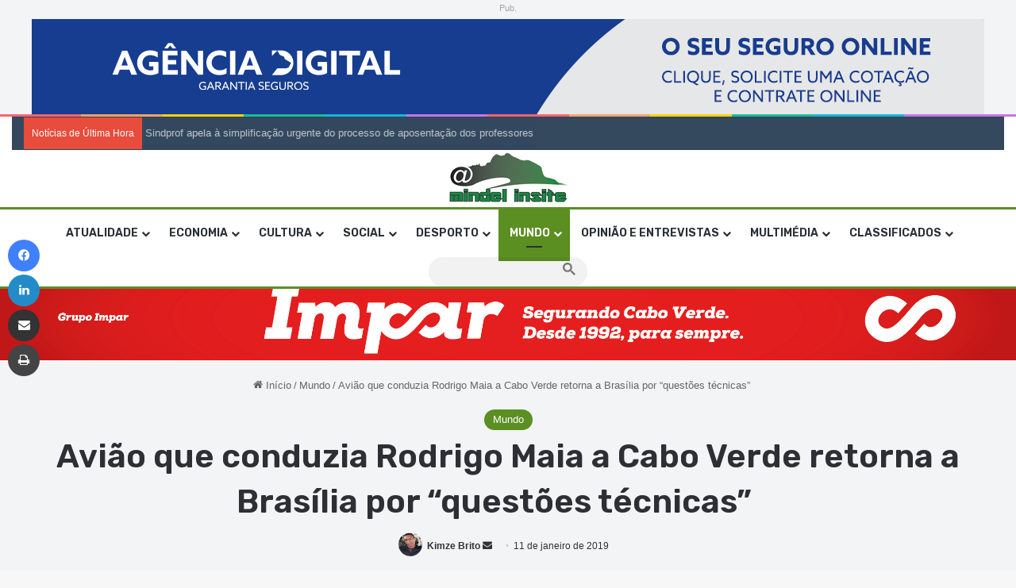

--- FILE ---
content_type: text/html; charset=UTF-8
request_url: https://mindelinsite.com/mundo/aviao-que-conduzia-rodrigo-maia-a-cabo-verde-retorna-a-brasilia-por-questoes-tecnicas/
body_size: 39741
content:
<!DOCTYPE html> <html lang="pt-BR" data-skin="light"> <head> <meta charset="UTF-8"/> <link rel="profile" href="//gmpg.org/xfn/11"/> <meta http-equiv='x-dns-prefetch-control' content='on'> <link rel='dns-prefetch' href="//cdnjs.cloudflare.com/"/> <link rel='dns-prefetch' href="//ajax.googleapis.com/"/> <link rel='dns-prefetch' href="//fonts.googleapis.com/"/> <link rel='dns-prefetch' href="//fonts.gstatic.com/"/> <link rel='dns-prefetch' href="//s.gravatar.com/"/> <link rel='dns-prefetch' href="//www.google-analytics.com/"/> <link rel='preload' as='script' href="//ajax.googleapis.com/ajax/libs/webfont/1/webfont.js"> <style> @media (max-width: 1200px){ .side-stream{ display: none !important; } } </style> <meta name='robots' content='index, follow, max-image-preview:large, max-snippet:-1, max-video-preview:-1'/> <script type="text/javascript" id="google_gtagjs-js-consent-mode-data-layer">
/* <![CDATA[ */
window.dataLayer = window.dataLayer || [];function gtag(){dataLayer.push(arguments);}
gtag('consent', 'default', {"ad_personalization":"denied","ad_storage":"denied","ad_user_data":"denied","analytics_storage":"denied","functionality_storage":"denied","security_storage":"denied","personalization_storage":"denied","region":["AT","BE","BG","CH","CY","CZ","DE","DK","EE","ES","FI","FR","GB","GR","HR","HU","IE","IS","IT","LI","LT","LU","LV","MT","NL","NO","PL","PT","RO","SE","SI","SK"],"wait_for_update":500});
window._googlesitekitConsentCategoryMap = {"statistics":["analytics_storage"],"marketing":["ad_storage","ad_user_data","ad_personalization"],"functional":["functionality_storage","security_storage"],"preferences":["personalization_storage"]};
window._googlesitekitConsents = {"ad_personalization":"denied","ad_storage":"denied","ad_user_data":"denied","analytics_storage":"denied","functionality_storage":"denied","security_storage":"denied","personalization_storage":"denied","region":["AT","BE","BG","CH","CY","CZ","DE","DK","EE","ES","FI","FR","GB","GR","HR","HU","IE","IS","IT","LI","LT","LU","LV","MT","NL","NO","PL","PT","RO","SE","SI","SK"],"wait_for_update":500};
/* ]]> */
</script> <title>Avião que conduzia Rodrigo Maia a Cabo Verde retorna a Brasília por &quot;questões técnicas&quot;     - Mindel Insite</title> <meta name="description" content="O avião que estava a trazer a Cabo Verde o presidente da Câmara dos Deputados do Brasil teve que voltar ontem à Brasília por &quot;razões técnicas&quot;."/> <link rel="canonical" href="https://mindelinsite.com/mundo/aviao-que-conduzia-rodrigo-maia-a-cabo-verde-retorna-a-brasilia-por-questoes-tecnicas/"/> <meta property="og:locale" content="pt_BR"/> <meta property="og:type" content="article"/> <meta property="og:title" content="Avião que conduzia Rodrigo Maia a Cabo Verde retorna a Brasília por &quot;questões técnicas&quot;     - Mindel Insite"/> <meta property="og:description" content="O avião que estava a trazer a Cabo Verde o presidente da Câmara dos Deputados do Brasil teve que voltar ontem à Brasília por &quot;razões técnicas&quot;."/> <meta property="og:url" content="https://mindelinsite.com/mundo/aviao-que-conduzia-rodrigo-maia-a-cabo-verde-retorna-a-brasilia-por-questoes-tecnicas/"/> <meta property="og:site_name" content="Mindel Insite"/> <meta property="article:publisher" content="https://www.facebook.com/mindelinsite/"/> <meta property="article:author" content="https://www.facebook.com/kimze.brito"/> <meta property="article:published_time" content="2019-01-11T10:32:41+00:00"/> <meta name="author" content="Kimze Brito"/> <meta name="twitter:card" content="summary_large_image"/> <meta name="twitter:label1" content="Escrito por"/> <meta name="twitter:data1" content="Kimze Brito"/> <meta name="twitter:label2" content="Est. tempo de leitura"/> <meta name="twitter:data2" content="2 minutos"/> <meta name="twitter:label3" content="Written by"/> <meta name="twitter:data3" content="Kimze Brito"/> <script type="application/ld+json" class="yoast-schema-graph">{"@context":"https://schema.org","@graph":[{"@type":"Article","@id":"https://mindelinsite.com/mundo/aviao-que-conduzia-rodrigo-maia-a-cabo-verde-retorna-a-brasilia-por-questoes-tecnicas/#article","isPartOf":{"@id":"https://mindelinsite.com/mundo/aviao-que-conduzia-rodrigo-maia-a-cabo-verde-retorna-a-brasilia-por-questoes-tecnicas/"},"author":[{"@id":"https://mindelinsite.com/#/schema/person/0774868d43c30c4e3ee29df118f274f3"}],"headline":"Avião que conduzia Rodrigo Maia a Cabo Verde retorna a Brasília por &#8220;questões técnicas&#8221;    ","datePublished":"2019-01-11T10:32:41+00:00","mainEntityOfPage":{"@id":"https://mindelinsite.com/mundo/aviao-que-conduzia-rodrigo-maia-a-cabo-verde-retorna-a-brasilia-por-questoes-tecnicas/"},"wordCount":360,"commentCount":0,"publisher":{"@id":"https://mindelinsite.com/#organization"},"image":{"@id":"https://mindelinsite.com/mundo/aviao-que-conduzia-rodrigo-maia-a-cabo-verde-retorna-a-brasilia-por-questoes-tecnicas/#primaryimage"},"thumbnailUrl":"","keywords":["bloco4"],"articleSection":["Mundo"],"inLanguage":"pt-BR","potentialAction":[{"@type":"CommentAction","name":"Comment","target":["https://mindelinsite.com/mundo/aviao-que-conduzia-rodrigo-maia-a-cabo-verde-retorna-a-brasilia-por-questoes-tecnicas/#respond"]}]},{"@type":"WebPage","@id":"https://mindelinsite.com/mundo/aviao-que-conduzia-rodrigo-maia-a-cabo-verde-retorna-a-brasilia-por-questoes-tecnicas/","url":"https://mindelinsite.com/mundo/aviao-que-conduzia-rodrigo-maia-a-cabo-verde-retorna-a-brasilia-por-questoes-tecnicas/","name":"Avião que conduzia Rodrigo Maia a Cabo Verde retorna a Brasília por \"questões técnicas\"     - Mindel Insite","isPartOf":{"@id":"https://mindelinsite.com/#website"},"primaryImageOfPage":{"@id":"https://mindelinsite.com/mundo/aviao-que-conduzia-rodrigo-maia-a-cabo-verde-retorna-a-brasilia-por-questoes-tecnicas/#primaryimage"},"image":{"@id":"https://mindelinsite.com/mundo/aviao-que-conduzia-rodrigo-maia-a-cabo-verde-retorna-a-brasilia-por-questoes-tecnicas/#primaryimage"},"thumbnailUrl":"","datePublished":"2019-01-11T10:32:41+00:00","description":"O avião que estava a trazer a Cabo Verde o presidente da Câmara dos Deputados do Brasil teve que voltar ontem à Brasília por \"razões técnicas\".","breadcrumb":{"@id":"https://mindelinsite.com/mundo/aviao-que-conduzia-rodrigo-maia-a-cabo-verde-retorna-a-brasilia-por-questoes-tecnicas/#breadcrumb"},"inLanguage":"pt-BR","potentialAction":[{"@type":"ReadAction","target":["https://mindelinsite.com/mundo/aviao-que-conduzia-rodrigo-maia-a-cabo-verde-retorna-a-brasilia-por-questoes-tecnicas/"]}]},{"@type":"ImageObject","inLanguage":"pt-BR","@id":"https://mindelinsite.com/mundo/aviao-que-conduzia-rodrigo-maia-a-cabo-verde-retorna-a-brasilia-por-questoes-tecnicas/#primaryimage","url":"","contentUrl":""},{"@type":"BreadcrumbList","@id":"https://mindelinsite.com/mundo/aviao-que-conduzia-rodrigo-maia-a-cabo-verde-retorna-a-brasilia-por-questoes-tecnicas/#breadcrumb","itemListElement":[{"@type":"ListItem","position":1,"name":"Início","item":"https://mindelinsite.com/"},{"@type":"ListItem","position":2,"name":"Avião que conduzia Rodrigo Maia a Cabo Verde retorna a Brasília por &#8220;questões técnicas&#8221;    "}]},{"@type":"WebSite","@id":"https://mindelinsite.com/#website","url":"https://mindelinsite.com/","name":"Mindel Insite","description":"Soncent sempre online","publisher":{"@id":"https://mindelinsite.com/#organization"},"potentialAction":[{"@type":"SearchAction","target":{"@type":"EntryPoint","urlTemplate":"https://mindelinsite.com/?s={search_term_string}"},"query-input":{"@type":"PropertyValueSpecification","valueRequired":true,"valueName":"search_term_string"}}],"inLanguage":"pt-BR"},{"@type":"Organization","@id":"https://mindelinsite.com/#organization","name":"Mindel Insite","url":"https://mindelinsite.com/","logo":{"@type":"ImageObject","inLanguage":"pt-BR","@id":"https://mindelinsite.com/#/schema/logo/image/","url":"https://i0.wp.com/mindelinsite.com/wp-content/uploads/2020/07/cropped-Logo-Mindel-Insite-scaled-1-1_Easy-Resize.com-1.jpg?fit=160%2C70&ssl=1","contentUrl":"https://i0.wp.com/mindelinsite.com/wp-content/uploads/2020/07/cropped-Logo-Mindel-Insite-scaled-1-1_Easy-Resize.com-1.jpg?fit=160%2C70&ssl=1","width":160,"height":70,"caption":"Mindel Insite"},"image":{"@id":"https://mindelinsite.com/#/schema/logo/image/"},"sameAs":["https://www.facebook.com/mindelinsite/"]},{"@type":"Person","@id":"https://mindelinsite.com/#/schema/person/0774868d43c30c4e3ee29df118f274f3","name":"Kimze Brito","image":{"@type":"ImageObject","inLanguage":"pt-BR","@id":"https://mindelinsite.com/#/schema/person/image/ecdccc8424d66c8d65d1403c75a33ee2","url":"https://i0.wp.com/mindelinsite.com/wp-content/uploads/2020/06/10687122_797237460315379_5859623340267112411_n-1.jpg?fit=77%2C96&ssl=1","contentUrl":"https://i0.wp.com/mindelinsite.com/wp-content/uploads/2020/06/10687122_797237460315379_5859623340267112411_n-1.jpg?fit=77%2C96&ssl=1","caption":"Kimze Brito"},"description":"Jornalista com 30 anos de carreira profissional, fez a sua formação básica na Agência Cabopress (antecessora da Inforpress) e começou efectivamente a trabalhar em Jornalismo no quinzenário Notícias. Foi assessor de imprensa da ex-CTT e da Enapor, integrou a redação do semanário A Semana e concluiu o Curso Superior de Jornalismo na UniCV. Sócio fundador do Mindel Insite, desempenha o cargo de director deste jornal digital desde o seu lançamento. Membro da Associação dos Fotógrafos Cabo-verdianos, leciona cursos de iniciação à fotografia digital e foi professor na UniCV em Laboratório de Fotografia e Fotojornalismo.","sameAs":["https://www.facebook.com/kimze.brito"],"url":"https://mindelinsite.com/author/kimze-brito/"}]}</script> <link rel='dns-prefetch' href="//www.googletagmanager.com/"/> <link rel='dns-prefetch' href="//stats.wp.com/"/> <link rel='dns-prefetch' href="//pagead2.googlesyndication.com/"/> <link rel='dns-prefetch' href="//fundingchoicesmessages.google.com/"/> <link rel='preconnect' href="//i0.wp.com/"/> <link rel='preconnect' href="//c0.wp.com/"/> <link rel="alternate" type="application/rss+xml" title="Feed para Mindel Insite &raquo;" href="/feed/"/> <link rel="alternate" type="application/rss+xml" title="Feed de comentários para Mindel Insite &raquo;" href="/comments/feed/"/> <script type="text/javascript">
			try {
				if( 'undefined' != typeof localStorage ){
					var tieSkin = localStorage.getItem('tie-skin');
				}

				
				var html = document.getElementsByTagName('html')[0].classList,
						htmlSkin = 'light';

				if( html.contains('dark-skin') ){
					htmlSkin = 'dark';
				}

				if( tieSkin != null && tieSkin != htmlSkin ){
					html.add('tie-skin-inverted');
					var tieSkinInverted = true;
				}

				if( tieSkin == 'dark' ){
					html.add('dark-skin');
				}
				else if( tieSkin == 'light' ){
					html.remove( 'dark-skin' );
				}
				
			} catch(e) { console.log( e ) }

		</script> <link rel="alternate" type="application/rss+xml" title="Feed de comentários para Mindel Insite &raquo; Avião que conduzia Rodrigo Maia a Cabo Verde retorna a Brasília por &#8220;questões técnicas&#8221;    " href="feed/"/> <style type="text/css"> :root{ --tie-preset-gradient-1: linear-gradient(135deg, rgba(6, 147, 227, 1) 0%, rgb(155, 81, 224) 100%); --tie-preset-gradient-2: linear-gradient(135deg, rgb(122, 220, 180) 0%, rgb(0, 208, 130) 100%); --tie-preset-gradient-3: linear-gradient(135deg, rgba(252, 185, 0, 1) 0%, rgba(255, 105, 0, 1) 100%); --tie-preset-gradient-4: linear-gradient(135deg, rgba(255, 105, 0, 1) 0%, rgb(207, 46, 46) 100%); --tie-preset-gradient-5: linear-gradient(135deg, rgb(238, 238, 238) 0%, rgb(169, 184, 195) 100%); --tie-preset-gradient-6: linear-gradient(135deg, rgb(74, 234, 220) 0%, rgb(151, 120, 209) 20%, rgb(207, 42, 186) 40%, rgb(238, 44, 130) 60%, rgb(251, 105, 98) 80%, rgb(254, 248, 76) 100%); --tie-preset-gradient-7: linear-gradient(135deg, rgb(255, 206, 236) 0%, rgb(152, 150, 240) 100%); --tie-preset-gradient-8: linear-gradient(135deg, rgb(254, 205, 165) 0%, rgb(254, 45, 45) 50%, rgb(107, 0, 62) 100%); --tie-preset-gradient-9: linear-gradient(135deg, rgb(255, 203, 112) 0%, rgb(199, 81, 192) 50%, rgb(65, 88, 208) 100%); --tie-preset-gradient-10: linear-gradient(135deg, rgb(255, 245, 203) 0%, rgb(182, 227, 212) 50%, rgb(51, 167, 181) 100%); --tie-preset-gradient-11: linear-gradient(135deg, rgb(202, 248, 128) 0%, rgb(113, 206, 126) 100%); --tie-preset-gradient-12: linear-gradient(135deg, rgb(2, 3, 129) 0%, rgb(40, 116, 252) 100%); --tie-preset-gradient-13: linear-gradient(135deg, #4D34FA, #ad34fa); --tie-preset-gradient-14: linear-gradient(135deg, #0057FF, #31B5FF); --tie-preset-gradient-15: linear-gradient(135deg, #FF007A, #FF81BD); --tie-preset-gradient-16: linear-gradient(135deg, #14111E, #4B4462); --tie-preset-gradient-17: linear-gradient(135deg, #F32758, #FFC581); --main-nav-background: #FFFFFF; --main-nav-secondry-background: rgba(0,0,0,0.03); --main-nav-primary-color: #0088ff; --main-nav-contrast-primary-color: #FFFFFF; --main-nav-text-color: #2c2f34; --main-nav-secondry-text-color: rgba(0,0,0,0.5); --main-nav-main-border-color: rgba(0,0,0,0.1); --main-nav-secondry-border-color: rgba(0,0,0,0.08); --tie-buttons-radius: 8px; } </style> <link rel="alternate" title="oEmbed (JSON)" type="application/json+oembed" href="/wp-json/oembed/1.0/embed?url=https%3A%2F%2Fmindelinsite.com%2Fmundo%2Faviao-que-conduzia-rodrigo-maia-a-cabo-verde-retorna-a-brasilia-por-questoes-tecnicas%2F"/> <link rel="alternate" title="oEmbed (XML)" type="text/xml+oembed" href="/wp-json/oembed/1.0/embed?url=https%3A%2F%2Fmindelinsite.com%2Fmundo%2Faviao-que-conduzia-rodrigo-maia-a-cabo-verde-retorna-a-brasilia-por-questoes-tecnicas%2F&#038;format=xml"/> <style> .lazyload, .lazyloading { max-width: 100%; } </style> <meta name="viewport" content="width=device-width, initial-scale=1.0"/><style id='wp-img-auto-sizes-contain-inline-css' type='text/css'> img:is([sizes=auto i],[sizes^="auto," i]){contain-intrinsic-size:3000px 1500px} /*# sourceURL=wp-img-auto-sizes-contain-inline-css */ </style> <style id='wp-emoji-styles-inline-css' type='text/css'> img.wp-smiley, img.emoji { display: inline !important; border: none !important; box-shadow: none !important; height: 1em !important; width: 1em !important; margin: 0 0.07em !important; vertical-align: -0.1em !important; background: none !important; padding: 0 !important; } /*# sourceURL=wp-emoji-styles-inline-css */ </style> <link rel='stylesheet' id='coderevolution-front-css-css' href="/wp-content/plugins/rss-feed-post-generator-echo/styles/coderevolution-front.css?ver=5.4.8.1" type='text/css' media='all'/> <link rel='stylesheet' id='echo-thumbnail-css-css' href="/wp-content/plugins/rss-feed-post-generator-echo/styles/echo-thumbnail.css?ver=5.4.8.1" type='text/css' media='all'/> <link rel='stylesheet' id='wmvp-style-videos-list-css' href="/wp-content/plugins/wm-video-playlists/assets/css/style.css?ver=1.0.2" type='text/css' media='all'/> <link rel='stylesheet' id='ppress-frontend-css' href="/wp-content/plugins/wp-user-avatar/assets/css/frontend.min.css?ver=4.16.8" type='text/css' media='all'/> <link rel='stylesheet' id='ppress-flatpickr-css' href="/wp-content/plugins/wp-user-avatar/assets/flatpickr/flatpickr.min.css?ver=4.16.8" type='text/css' media='all'/> <link rel='stylesheet' id='ppress-select2-css' href="/wp-content/plugins/wp-user-avatar/assets/select2/select2.min.css?ver=6.9" type='text/css' media='all'/> <link rel='stylesheet' id='tie-css-base-css' href="/wp-content/themes/jannah/assets/css/base.min.css?ver=7.6.4" type='text/css' media='all'/> <link rel='stylesheet' id='tie-css-styles-css' href="/wp-content/themes/jannah/assets/css/style.min.css?ver=7.6.4" type='text/css' media='all'/> <link rel='stylesheet' id='tie-css-widgets-css' href="/wp-content/themes/jannah/assets/css/widgets.min.css?ver=7.6.4" type='text/css' media='all'/> <link rel='stylesheet' id='tie-css-helpers-css' href="/wp-content/themes/jannah/assets/css/helpers.min.css?ver=7.6.4" type='text/css' media='all'/> <link rel='stylesheet' id='tie-fontawesome5-css' href="/wp-content/themes/jannah/assets/css/fontawesome.css?ver=7.6.4" type='text/css' media='all'/> <link rel='stylesheet' id='tie-css-ilightbox-css' href="/wp-content/themes/jannah/assets/ilightbox/smooth-skin/skin.css?ver=7.6.4" type='text/css' media='all'/> <link rel='stylesheet' id='tie-css-shortcodes-css' href="/wp-content/themes/jannah/assets/css/plugins/shortcodes.min.css?ver=7.6.4" type='text/css' media='all'/> <link rel='stylesheet' id='tie-css-single-css' href="/wp-content/themes/jannah/assets/css/single.min.css?ver=7.6.4" type='text/css' media='all'/> <link rel='stylesheet' id='tie-css-print-css' href="/wp-content/themes/jannah/assets/css/print.css?ver=7.6.4" type='text/css' media='print'/> <link rel='stylesheet' id='taqyeem-styles-css' href="/wp-content/themes/jannah/assets/css/plugins/taqyeem.min.css?ver=7.6.4" type='text/css' media='all'/> <style id='taqyeem-styles-inline-css' type='text/css'> .wf-active .logo-text,.wf-active h1,.wf-active h2,.wf-active h3,.wf-active h4,.wf-active h5,.wf-active h6,.wf-active .the-subtitle{font-family: 'Rubik';}.wf-active #main-nav .main-menu > ul > li > a{font-family: 'Rubik';}#main-nav .main-menu > ul > li > a{text-transform: uppercase;}:root:root{--brand-color: #5b8f22;--dark-brand-color: #295d00;--bright-color: #FFFFFF;--base-color: #2c2f34;}#reading-position-indicator{box-shadow: 0 0 10px rgba( 91,143,34,0.7);}:root:root{--brand-color: #5b8f22;--dark-brand-color: #295d00;--bright-color: #FFFFFF;--base-color: #2c2f34;}#reading-position-indicator{box-shadow: 0 0 10px rgba( 91,143,34,0.7);}::-moz-selection{background-color: #727272;color: #FFFFFF;}::selection{background-color: #727272;color: #FFFFFF;}#header-notification-bar{background: var( --tie-preset-gradient-13 );}#header-notification-bar{--tie-buttons-color: #FFFFFF;--tie-buttons-border-color: #FFFFFF;--tie-buttons-hover-color: #e1e1e1;--tie-buttons-hover-text: #000000;}#header-notification-bar{--tie-buttons-text: #000000;}#top-nav,#top-nav .sub-menu,#top-nav .comp-sub-menu,#top-nav .ticker-content,#top-nav .ticker-swipe,.top-nav-boxed #top-nav .topbar-wrapper,.top-nav-dark .top-menu ul,#autocomplete-suggestions.search-in-top-nav{background-color : #34495e;}#top-nav *,#autocomplete-suggestions.search-in-top-nav{border-color: rgba( #FFFFFF,0.08);}#top-nav .icon-basecloud-bg:after{color: #34495e;}#top-nav a:not(:hover),#top-nav input,#top-nav #search-submit,#top-nav .fa-spinner,#top-nav .dropdown-social-icons li a span,#top-nav .components > li .social-link:not(:hover) span,#autocomplete-suggestions.search-in-top-nav a{color: #ffffff;}#top-nav input::-moz-placeholder{color: #ffffff;}#top-nav input:-moz-placeholder{color: #ffffff;}#top-nav input:-ms-input-placeholder{color: #ffffff;}#top-nav input::-webkit-input-placeholder{color: #ffffff;}#top-nav .tie-google-search .gsc-search-box *{color: #ffffff !important;}#top-nav .tie-google-search .gsc-search-button-v2 svg {fill: #ffffff !important;}#top-nav,#top-nav .comp-sub-menu,#top-nav .tie-weather-widget{color: #ffffff;}#autocomplete-suggestions.search-in-top-nav .post-meta,#autocomplete-suggestions.search-in-top-nav .post-meta a:not(:hover){color: rgba( 255,255,255,0.7 );}#top-nav .weather-icon .icon-cloud,#top-nav .weather-icon .icon-basecloud-bg,#top-nav .weather-icon .icon-cloud-behind{color: #ffffff !important;}#top-nav .breaking-title{color: #FFFFFF;}#top-nav .breaking-title:before{background-color: #e74c3c;}#top-nav .breaking-news-nav li:hover{background-color: #e74c3c;border-color: #e74c3c;}#main-nav,#main-nav .menu-sub-content,#main-nav .comp-sub-menu,#main-nav ul.cats-vertical li a.is-active,#main-nav ul.cats-vertical li a:hover,#autocomplete-suggestions.search-in-main-nav{background-color: #ffffff;}#main-nav{border-width: 0;}#theme-header #main-nav:not(.fixed-nav){bottom: 0;}#main-nav .icon-basecloud-bg:after{color: #ffffff;}#autocomplete-suggestions.search-in-main-nav{border-color: rgba(0,0,0,0.07);}.main-nav-boxed #main-nav .main-menu-wrapper{border-width: 0;}#theme-header:not(.main-nav-boxed) #main-nav,.main-nav-boxed .main-menu-wrapper{border-top-color:#5b8f22 !important;border-top-width:3px !important;border-bottom-color:#5b8f22 !important;border-bottom-width:3px !important;border-style: solid;border-right: 0 none;border-left : 0 none;}.main-nav-boxed #main-nav.fixed-nav{box-shadow: none;}#main-nav,#main-nav input,#main-nav #search-submit,#main-nav .fa-spinner,#main-nav .comp-sub-menu,#main-nav .tie-weather-widget{color: #5b8f22;}#main-nav input::-moz-placeholder{color: #5b8f22;}#main-nav input:-moz-placeholder{color: #5b8f22;}#main-nav input:-ms-input-placeholder{color: #5b8f22;}#main-nav input::-webkit-input-placeholder{color: #5b8f22;}#main-nav .mega-menu .post-meta,#main-nav .mega-menu .post-meta a,#autocomplete-suggestions.search-in-main-nav .post-meta{color: rgba(91,143,34,0.6);}#main-nav .weather-icon .icon-cloud,#main-nav .weather-icon .icon-basecloud-bg,#main-nav .weather-icon .icon-cloud-behind{color: #5b8f22 !important;}#tie-container #tie-wrapper,.post-layout-8 #content{background-color: #f2f4f5;}#background-stream-cover{background-image: url(https://mindelinsite.com/wp-content/uploads/2024/06/Pub.-Minsite.jpg);background-repeat: no-repeat;background-size: cover; background-attachment: fixed;background-position: center center;}.tie-cat-2,.tie-cat-item-2 > span{background-color:#5b8f22 !important;color:#FFFFFF !important;}.tie-cat-2:after{border-top-color:#5b8f22 !important;}.tie-cat-2:hover{background-color:#3d7104 !important;}.tie-cat-2:hover:after{border-top-color:#3d7104 !important;}.tie-cat-9,.tie-cat-item-9 > span{background-color:#2ecc71 !important;color:#FFFFFF !important;}.tie-cat-9:after{border-top-color:#2ecc71 !important;}.tie-cat-9:hover{background-color:#10ae53 !important;}.tie-cat-9:hover:after{border-top-color:#10ae53 !important;}.tie-cat-14,.tie-cat-item-14 > span{background-color:#9b59b6 !important;color:#FFFFFF !important;}.tie-cat-14:after{border-top-color:#9b59b6 !important;}.tie-cat-14:hover{background-color:#7d3b98 !important;}.tie-cat-14:hover:after{border-top-color:#7d3b98 !important;}.tie-cat-18,.tie-cat-item-18 > span{background-color:#34495e !important;color:#FFFFFF !important;}.tie-cat-18:after{border-top-color:#34495e !important;}.tie-cat-18:hover{background-color:#162b40 !important;}.tie-cat-18:hover:after{border-top-color:#162b40 !important;}.tie-cat-19,.tie-cat-item-19 > span{background-color:#795548 !important;color:#FFFFFF !important;}.tie-cat-19:after{border-top-color:#795548 !important;}.tie-cat-19:hover{background-color:#5b372a !important;}.tie-cat-19:hover:after{border-top-color:#5b372a !important;}.tie-cat-20,.tie-cat-item-20 > span{background-color:#4CAF50 !important;color:#FFFFFF !important;}.tie-cat-20:after{border-top-color:#4CAF50 !important;}.tie-cat-20:hover{background-color:#2e9132 !important;}.tie-cat-20:hover:after{border-top-color:#2e9132 !important;}.tie-cat-27,.tie-cat-item-27 > span{background-color:#5b8f22 !important;color:#FFFFFF !important;}.tie-cat-27:after{border-top-color:#5b8f22 !important;}.tie-cat-27:hover{background-color:#3d7104 !important;}.tie-cat-27:hover:after{border-top-color:#3d7104 !important;}.tie-cat-24,.tie-cat-item-24 > span{background-color:#5b8f22 !important;color:#FFFFFF !important;}.tie-cat-24:after{border-top-color:#5b8f22 !important;}.tie-cat-24:hover{background-color:#3d7104 !important;}.tie-cat-24:hover:after{border-top-color:#3d7104 !important;}.tie-cat-41,.tie-cat-item-41 > span{background-color:#5b8f22 !important;color:#FFFFFF !important;}.tie-cat-41:after{border-top-color:#5b8f22 !important;}.tie-cat-41:hover{background-color:#3d7104 !important;}.tie-cat-41:hover:after{border-top-color:#3d7104 !important;}.tie-cat-28,.tie-cat-item-28 > span{background-color:#5b8f22 !important;color:#FFFFFF !important;}.tie-cat-28:after{border-top-color:#5b8f22 !important;}.tie-cat-28:hover{background-color:#3d7104 !important;}.tie-cat-28:hover:after{border-top-color:#3d7104 !important;}.tie-cat-26,.tie-cat-item-26 > span{background-color:#5b8f22 !important;color:#FFFFFF !important;}.tie-cat-26:after{border-top-color:#5b8f22 !important;}.tie-cat-26:hover{background-color:#3d7104 !important;}.tie-cat-26:hover:after{border-top-color:#3d7104 !important;}@media (min-width: 1200px){.container{width: auto;}}.boxed-layout #tie-wrapper,.boxed-layout .fixed-nav{max-width: 1205px;}@media (min-width: 1175px){.container,.wide-next-prev-slider-wrapper .slider-main-container{max-width: 1175px;}}@media (min-width: 992px){.sidebar{width: 30%;}.main-content{width: 70%;}}@media (max-width: 1250px){.share-buttons-sticky{display: none;}}.tie-insta-header {margin-bottom: 15px;}.tie-insta-avatar a {width: 70px;height: 70px;display: block;position: relative;float: left;margin-right: 15px;margin-bottom: 15px;}.tie-insta-avatar a:before {content: "";position: absolute;width: calc(100% + 6px);height: calc(100% + 6px);left: -3px;top: -3px;border-radius: 50%;background: #d6249f;background: radial-gradient(circle at 30% 107%,#fdf497 0%,#fdf497 5%,#fd5949 45%,#d6249f 60%,#285AEB 90%);}.tie-insta-avatar a:after {position: absolute;content: "";width: calc(100% + 3px);height: calc(100% + 3px);left: -2px;top: -2px;border-radius: 50%;background: #fff;}.dark-skin .tie-insta-avatar a:after {background: #27292d;}.tie-insta-avatar img {border-radius: 50%;position: relative;z-index: 2;transition: all 0.25s;}.tie-insta-avatar img:hover {box-shadow: 0px 0px 15px 0 #6b54c6;}.tie-insta-info {font-size: 1.3em;font-weight: bold;margin-bottom: 5px;}body .mag-box .breaking,body .social-icons-widget .social-icons-item .social-link,body .widget_product_tag_cloud a,body .widget_tag_cloud a,body .post-tags a,body .widget_layered_nav_filters a,body .post-bottom-meta-title,body .post-bottom-meta a,body .post-cat,body .show-more-button,body #instagram-link.is-expanded .follow-button,body .cat-counter a + span,body .mag-box-options .slider-arrow-nav a,body .main-menu .cats-horizontal li a,body #instagram-link.is-compact,body .pages-numbers a,body .pages-nav-item,body .bp-pagination-links .page-numbers,body .fullwidth-area .widget_tag_cloud .tagcloud a,body ul.breaking-news-nav li.jnt-prev,body ul.breaking-news-nav li.jnt-next,body #tie-popup-search-mobile table.gsc-search-box{border-radius: 35px;}body .mag-box ul.breaking-news-nav li{border: 0 !important;}body #instagram-link.is-compact{padding-right: 40px;padding-left: 40px;}body .post-bottom-meta-title,body .post-bottom-meta a,body .more-link{padding-right: 15px;padding-left: 15px;}body #masonry-grid .container-wrapper .post-thumb img{border-radius: 0px;}body .video-thumbnail,body .review-item,body .review-summary,body .user-rate-wrap,body textarea,body input,body select{border-radius: 5px;}body .post-content-slideshow,body #tie-read-next,body .prev-next-post-nav .post-thumb,body .post-thumb img,body .container-wrapper,body .tie-popup-container .container-wrapper,body .widget,body .tie-grid-slider .grid-item,body .slider-vertical-navigation .slide,body .boxed-slider:not(.tie-grid-slider) .slide,body .buddypress-wrap .activity-list .load-more a,body .buddypress-wrap .activity-list .load-newest a,body .woocommerce .products .product .product-img img,body .woocommerce .products .product .product-img,body .woocommerce .woocommerce-tabs,body .woocommerce div.product .related.products,body .woocommerce div.product .up-sells.products,body .woocommerce .cart_totals,.woocommerce .cross-sells,body .big-thumb-left-box-inner,body .miscellaneous-box .posts-items li:first-child,body .single-big-img,body .masonry-with-spaces .container-wrapper .slide,body .news-gallery-items li .post-thumb,body .scroll-2-box .slide,.magazine1.archive:not(.bbpress) .entry-header-outer,.magazine1.search .entry-header-outer,.magazine1.archive:not(.bbpress) .mag-box .container-wrapper,.magazine1.search .mag-box .container-wrapper,body.magazine1 .entry-header-outer + .mag-box,body .digital-rating-static,body .entry q,body .entry blockquote,body #instagram-link.is-expanded,body.single-post .featured-area,body.post-layout-8 #content,body .footer-boxed-widget-area,body .tie-video-main-slider,body .post-thumb-overlay,body .widget_media_image img,body .stream-item-mag img,body .media-page-layout .post-element{border-radius: 15px;}#subcategories-section .container-wrapper{border-radius: 15px !important;margin-top: 15px !important;border-top-width: 1px !important;}@media (max-width: 767px) {.tie-video-main-slider iframe{border-top-right-radius: 15px;border-top-left-radius: 15px;}}.magazine1.archive:not(.bbpress) .mag-box .container-wrapper,.magazine1.search .mag-box .container-wrapper{margin-top: 15px;border-top-width: 1px;}body .section-wrapper:not(.container-full) .wide-slider-wrapper .slider-main-container,body .section-wrapper:not(.container-full) .wide-slider-three-slids-wrapper{border-radius: 15px;overflow: hidden;}body .wide-slider-nav-wrapper,body .share-buttons-bottom,body .first-post-gradient li:first-child .post-thumb:after,body .scroll-2-box .post-thumb:after{border-bottom-left-radius: 15px;border-bottom-right-radius: 15px;}body .main-menu .menu-sub-content,body .comp-sub-menu{border-bottom-left-radius: 10px;border-bottom-right-radius: 10px;}body.single-post .featured-area{overflow: hidden;}body #check-also-box.check-also-left{border-top-right-radius: 15px;border-bottom-right-radius: 15px;}body #check-also-box.check-also-right{border-top-left-radius: 15px;border-bottom-left-radius: 15px;}body .mag-box .breaking-news-nav li:last-child{border-top-right-radius: 35px;border-bottom-right-radius: 35px;}body .mag-box .breaking-title:before{border-top-left-radius: 35px;border-bottom-left-radius: 35px;}body .tabs li:last-child a,body .full-overlay-title li:not(.no-post-thumb) .block-title-overlay{border-top-right-radius: 15px;}body .center-overlay-title li:not(.no-post-thumb) .block-title-overlay,body .tabs li:first-child a{border-top-left-radius: 15px;}.block-head-7 .the-global-title { background-color: #5b8f22 !important;border-radius: 8px;}.container-wrapper { background: #f2f4f5; border: 1px solid rgb(242 244 245); border-radius: 2px; padding: 10px;}.thumb-overlay .post-meta,.thumb-overlay .thumb-title a { color: #ffffff !important; background: var(--main-nav-secondry-text-color);} /*# sourceURL=taqyeem-styles-inline-css */ </style> <script type="text/javascript" src="https://c0.wp.com/c/6.9/wp-includes/js/jquery/jquery.min.js" id="jquery-core-js"></script> <script type="text/javascript" src="https://c0.wp.com/c/6.9/wp-includes/js/jquery/jquery-migrate.min.js" id="jquery-migrate-js"></script> <script type="text/javascript" src="https://mindelinsite.com/wp-content/plugins/wp-user-avatar/assets/flatpickr/flatpickr.min.js?ver=4.16.8" id="ppress-flatpickr-js"></script> <script type="text/javascript" src="https://mindelinsite.com/wp-content/plugins/wp-user-avatar/assets/select2/select2.min.js?ver=4.16.8" id="ppress-select2-js"></script> <script type="text/javascript" src="https://www.googletagmanager.com/gtag/js?id=GT-5MG6RVN" id="google_gtagjs-js" async></script> <script type="text/javascript" id="google_gtagjs-js-after">
/* <![CDATA[ */
window.dataLayer = window.dataLayer || [];function gtag(){dataLayer.push(arguments);}
gtag("set","linker",{"domains":["mindelinsite.com"]});
gtag("js", new Date());
gtag("set", "developer_id.dZTNiMT", true);
gtag("config", "GT-5MG6RVN", {"googlesitekit_post_type":"post"});
//# sourceURL=google_gtagjs-js-after
/* ]]> */
</script> <link rel="https://api.w.org/" href="/wp-json/"/><link rel="alternate" title="JSON" type="application/json" href="/wp-json/wp/v2/posts/22096"/><link rel="EditURI" type="application/rsd+xml" title="RSD" href="/xmlrpc.php?rsd"/> <meta name="generator" content="WordPress 6.9"/> <link rel='shortlink' href="/?p=22096"/> <style type="text/css" media="screen"> .g { margin:0px; padding:0px; overflow:hidden; line-height:1; zoom:1; } .g img { height:auto; } .g-col { position:relative; float:left; } .g-col:first-child { margin-left: 0; } .g-col:last-child { margin-right: 0; } .g-1 { width:100%; max-width:1200px; height:100%; max-height:120px; margin: 0 auto; } .g-4 { margin:0px; width:100%; max-width:800px; height:100%; max-height:150px; } .g-7 { margin:0px; width:100%; max-width:300px; height:100%; max-height:250px; } .g-8 { margin:0px; width:100%; max-width:300px; height:100%; max-height:350px; } .g-9 { margin:0px; width:100%; max-width:300px; height:100%; max-height:270px; } .g-10 { margin:0px; width:100%; max-width:300px; height:100%; max-height:250px; } .g-12 { margin:0px; width:100%; max-width:300px; height:100%; max-height:250px; } .g-14 { width:100%; max-width:600px; height:100%; max-height:325px; margin: 0 auto; } @media only screen and (max-width: 480px) { .g-col, .g-dyn, .g-single { width:100%; margin-left:0; margin-right:0; } } </style> <meta name="generator" content="Site Kit by Google 1.170.0"/><script type='text/javascript'>
/* <![CDATA[ */
var taqyeem = {"ajaxurl":"https://mindelinsite.com/wp-admin/admin-ajax.php" , "your_rating":"Your Rating:"};
/* ]]> */
</script> <style>html:not(.dark-skin) .light-skin{--wmvp-playlist-head-bg: var(--brand-color);--wmvp-playlist-head-color: var(--bright-color);--wmvp-current-video-bg: #f2f4f5;--wmvp-current-video-color: #000;--wmvp-playlist-bg: #fff;--wmvp-playlist-color: #000;--wmvp-playlist-outer-border: 1px solid rgba(0,0,0,0.07);--wmvp-playlist-inner-border-color: rgba(0,0,0,0.07);}</style><style>.dark-skin{--wmvp-playlist-head-bg: #131416;--wmvp-playlist-head-color: #fff;--wmvp-current-video-bg: #24262a;--wmvp-current-video-color: #fff;--wmvp-playlist-bg: #1a1b1f;--wmvp-playlist-color: #fff;--wmvp-playlist-outer-border: 1px solid rgba(0,0,0,0.07);--wmvp-playlist-inner-border-color: rgba(255,255,255,0.05);}</style> <style>img#wpstats{display:none}</style> <script>
			document.documentElement.className = document.documentElement.className.replace('no-js', 'js');
		</script> <style> .no-js img.lazyload { display: none; } figure.wp-block-image img.lazyloading { min-width: 150px; } .lazyload, .lazyloading { --smush-placeholder-width: 100px; --smush-placeholder-aspect-ratio: 1/1; width: var(--smush-image-width, var(--smush-placeholder-width)) !important; aspect-ratio: var(--smush-image-aspect-ratio, var(--smush-placeholder-aspect-ratio)) !important; } .lazyload, .lazyloading { opacity: 0; } .lazyloaded { opacity: 1; transition: opacity 400ms; transition-delay: 0ms; } </style> <meta http-equiv="X-UA-Compatible" content="IE=edge"><head> <script async src="https://www.googletagmanager.com/gtag/js?id=UA-179403204-1"></script> <script>
  window.dataLayer = window.dataLayer || [];
  function gtag(){dataLayer.push(arguments);}
  gtag('js', new Date());

  gtag('config', 'UA-179403204-1');
</script> <style id='global-styles-inline-css' type='text/css'> :root{--wp--preset--aspect-ratio--square: 1;--wp--preset--aspect-ratio--4-3: 4/3;--wp--preset--aspect-ratio--3-4: 3/4;--wp--preset--aspect-ratio--3-2: 3/2;--wp--preset--aspect-ratio--2-3: 2/3;--wp--preset--aspect-ratio--16-9: 16/9;--wp--preset--aspect-ratio--9-16: 9/16;--wp--preset--color--black: #000000;--wp--preset--color--cyan-bluish-gray: #abb8c3;--wp--preset--color--white: #ffffff;--wp--preset--color--pale-pink: #f78da7;--wp--preset--color--vivid-red: #cf2e2e;--wp--preset--color--luminous-vivid-orange: #ff6900;--wp--preset--color--luminous-vivid-amber: #fcb900;--wp--preset--color--light-green-cyan: #7bdcb5;--wp--preset--color--vivid-green-cyan: #00d084;--wp--preset--color--pale-cyan-blue: #8ed1fc;--wp--preset--color--vivid-cyan-blue: #0693e3;--wp--preset--color--vivid-purple: #9b51e0;--wp--preset--color--global-color: #5b8f22;--wp--preset--gradient--vivid-cyan-blue-to-vivid-purple: linear-gradient(135deg,rgb(6,147,227) 0%,rgb(155,81,224) 100%);--wp--preset--gradient--light-green-cyan-to-vivid-green-cyan: linear-gradient(135deg,rgb(122,220,180) 0%,rgb(0,208,130) 100%);--wp--preset--gradient--luminous-vivid-amber-to-luminous-vivid-orange: linear-gradient(135deg,rgb(252,185,0) 0%,rgb(255,105,0) 100%);--wp--preset--gradient--luminous-vivid-orange-to-vivid-red: linear-gradient(135deg,rgb(255,105,0) 0%,rgb(207,46,46) 100%);--wp--preset--gradient--very-light-gray-to-cyan-bluish-gray: linear-gradient(135deg,rgb(238,238,238) 0%,rgb(169,184,195) 100%);--wp--preset--gradient--cool-to-warm-spectrum: linear-gradient(135deg,rgb(74,234,220) 0%,rgb(151,120,209) 20%,rgb(207,42,186) 40%,rgb(238,44,130) 60%,rgb(251,105,98) 80%,rgb(254,248,76) 100%);--wp--preset--gradient--blush-light-purple: linear-gradient(135deg,rgb(255,206,236) 0%,rgb(152,150,240) 100%);--wp--preset--gradient--blush-bordeaux: linear-gradient(135deg,rgb(254,205,165) 0%,rgb(254,45,45) 50%,rgb(107,0,62) 100%);--wp--preset--gradient--luminous-dusk: linear-gradient(135deg,rgb(255,203,112) 0%,rgb(199,81,192) 50%,rgb(65,88,208) 100%);--wp--preset--gradient--pale-ocean: linear-gradient(135deg,rgb(255,245,203) 0%,rgb(182,227,212) 50%,rgb(51,167,181) 100%);--wp--preset--gradient--electric-grass: linear-gradient(135deg,rgb(202,248,128) 0%,rgb(113,206,126) 100%);--wp--preset--gradient--midnight: linear-gradient(135deg,rgb(2,3,129) 0%,rgb(40,116,252) 100%);--wp--preset--font-size--small: 13px;--wp--preset--font-size--medium: 20px;--wp--preset--font-size--large: 36px;--wp--preset--font-size--x-large: 42px;--wp--preset--spacing--20: 0.44rem;--wp--preset--spacing--30: 0.67rem;--wp--preset--spacing--40: 1rem;--wp--preset--spacing--50: 1.5rem;--wp--preset--spacing--60: 2.25rem;--wp--preset--spacing--70: 3.38rem;--wp--preset--spacing--80: 5.06rem;--wp--preset--shadow--natural: 6px 6px 9px rgba(0, 0, 0, 0.2);--wp--preset--shadow--deep: 12px 12px 50px rgba(0, 0, 0, 0.4);--wp--preset--shadow--sharp: 6px 6px 0px rgba(0, 0, 0, 0.2);--wp--preset--shadow--outlined: 6px 6px 0px -3px rgb(255, 255, 255), 6px 6px rgb(0, 0, 0);--wp--preset--shadow--crisp: 6px 6px 0px rgb(0, 0, 0);}:where(.is-layout-flex){gap: 0.5em;}:where(.is-layout-grid){gap: 0.5em;}body .is-layout-flex{display: flex;}.is-layout-flex{flex-wrap: wrap;align-items: center;}.is-layout-flex > :is(*, div){margin: 0;}body .is-layout-grid{display: grid;}.is-layout-grid > :is(*, div){margin: 0;}:where(.wp-block-columns.is-layout-flex){gap: 2em;}:where(.wp-block-columns.is-layout-grid){gap: 2em;}:where(.wp-block-post-template.is-layout-flex){gap: 1.25em;}:where(.wp-block-post-template.is-layout-grid){gap: 1.25em;}.has-black-color{color: var(--wp--preset--color--black) !important;}.has-cyan-bluish-gray-color{color: var(--wp--preset--color--cyan-bluish-gray) !important;}.has-white-color{color: var(--wp--preset--color--white) !important;}.has-pale-pink-color{color: var(--wp--preset--color--pale-pink) !important;}.has-vivid-red-color{color: var(--wp--preset--color--vivid-red) !important;}.has-luminous-vivid-orange-color{color: var(--wp--preset--color--luminous-vivid-orange) !important;}.has-luminous-vivid-amber-color{color: var(--wp--preset--color--luminous-vivid-amber) !important;}.has-light-green-cyan-color{color: var(--wp--preset--color--light-green-cyan) !important;}.has-vivid-green-cyan-color{color: var(--wp--preset--color--vivid-green-cyan) !important;}.has-pale-cyan-blue-color{color: var(--wp--preset--color--pale-cyan-blue) !important;}.has-vivid-cyan-blue-color{color: var(--wp--preset--color--vivid-cyan-blue) !important;}.has-vivid-purple-color{color: var(--wp--preset--color--vivid-purple) !important;}.has-black-background-color{background-color: var(--wp--preset--color--black) !important;}.has-cyan-bluish-gray-background-color{background-color: var(--wp--preset--color--cyan-bluish-gray) !important;}.has-white-background-color{background-color: var(--wp--preset--color--white) !important;}.has-pale-pink-background-color{background-color: var(--wp--preset--color--pale-pink) !important;}.has-vivid-red-background-color{background-color: var(--wp--preset--color--vivid-red) !important;}.has-luminous-vivid-orange-background-color{background-color: var(--wp--preset--color--luminous-vivid-orange) !important;}.has-luminous-vivid-amber-background-color{background-color: var(--wp--preset--color--luminous-vivid-amber) !important;}.has-light-green-cyan-background-color{background-color: var(--wp--preset--color--light-green-cyan) !important;}.has-vivid-green-cyan-background-color{background-color: var(--wp--preset--color--vivid-green-cyan) !important;}.has-pale-cyan-blue-background-color{background-color: var(--wp--preset--color--pale-cyan-blue) !important;}.has-vivid-cyan-blue-background-color{background-color: var(--wp--preset--color--vivid-cyan-blue) !important;}.has-vivid-purple-background-color{background-color: var(--wp--preset--color--vivid-purple) !important;}.has-black-border-color{border-color: var(--wp--preset--color--black) !important;}.has-cyan-bluish-gray-border-color{border-color: var(--wp--preset--color--cyan-bluish-gray) !important;}.has-white-border-color{border-color: var(--wp--preset--color--white) !important;}.has-pale-pink-border-color{border-color: var(--wp--preset--color--pale-pink) !important;}.has-vivid-red-border-color{border-color: var(--wp--preset--color--vivid-red) !important;}.has-luminous-vivid-orange-border-color{border-color: var(--wp--preset--color--luminous-vivid-orange) !important;}.has-luminous-vivid-amber-border-color{border-color: var(--wp--preset--color--luminous-vivid-amber) !important;}.has-light-green-cyan-border-color{border-color: var(--wp--preset--color--light-green-cyan) !important;}.has-vivid-green-cyan-border-color{border-color: var(--wp--preset--color--vivid-green-cyan) !important;}.has-pale-cyan-blue-border-color{border-color: var(--wp--preset--color--pale-cyan-blue) !important;}.has-vivid-cyan-blue-border-color{border-color: var(--wp--preset--color--vivid-cyan-blue) !important;}.has-vivid-purple-border-color{border-color: var(--wp--preset--color--vivid-purple) !important;}.has-vivid-cyan-blue-to-vivid-purple-gradient-background{background: var(--wp--preset--gradient--vivid-cyan-blue-to-vivid-purple) !important;}.has-light-green-cyan-to-vivid-green-cyan-gradient-background{background: var(--wp--preset--gradient--light-green-cyan-to-vivid-green-cyan) !important;}.has-luminous-vivid-amber-to-luminous-vivid-orange-gradient-background{background: var(--wp--preset--gradient--luminous-vivid-amber-to-luminous-vivid-orange) !important;}.has-luminous-vivid-orange-to-vivid-red-gradient-background{background: var(--wp--preset--gradient--luminous-vivid-orange-to-vivid-red) !important;}.has-very-light-gray-to-cyan-bluish-gray-gradient-background{background: var(--wp--preset--gradient--very-light-gray-to-cyan-bluish-gray) !important;}.has-cool-to-warm-spectrum-gradient-background{background: var(--wp--preset--gradient--cool-to-warm-spectrum) !important;}.has-blush-light-purple-gradient-background{background: var(--wp--preset--gradient--blush-light-purple) !important;}.has-blush-bordeaux-gradient-background{background: var(--wp--preset--gradient--blush-bordeaux) !important;}.has-luminous-dusk-gradient-background{background: var(--wp--preset--gradient--luminous-dusk) !important;}.has-pale-ocean-gradient-background{background: var(--wp--preset--gradient--pale-ocean) !important;}.has-electric-grass-gradient-background{background: var(--wp--preset--gradient--electric-grass) !important;}.has-midnight-gradient-background{background: var(--wp--preset--gradient--midnight) !important;}.has-small-font-size{font-size: var(--wp--preset--font-size--small) !important;}.has-medium-font-size{font-size: var(--wp--preset--font-size--medium) !important;}.has-large-font-size{font-size: var(--wp--preset--font-size--large) !important;}.has-x-large-font-size{font-size: var(--wp--preset--font-size--x-large) !important;} /*# sourceURL=global-styles-inline-css */ </style> </head> <head> <meta name="google-site-verification" content="59Q3rMAXFQ-y5SlruUEZYzB16J1xarAqPD2BId6ozJg"/> </head> <meta name="google-adsense-platform-account" content="ca-host-pub-2644536267352236"> <meta name="google-adsense-platform-domain" content="sitekit.withgoogle.com"> <link rel="amphtml" href="amp/"> <script type="text/javascript" async="async" src="https://pagead2.googlesyndication.com/pagead/js/adsbygoogle.js?client=ca-pub-9737715173964000&amp;host=ca-host-pub-2644536267352236" crossorigin="anonymous"></script> <script async src="https://fundingchoicesmessages.google.com/i/pub-9737715173964000?ers=1" nonce="cs55KHoe1-5YgzYi0rzZ5w"></script><script nonce="cs55KHoe1-5YgzYi0rzZ5w">(function() {function signalGooglefcPresent() {if (!window.frames['googlefcPresent']) {if (document.body) {const iframe = document.createElement('iframe'); iframe.style = 'width: 0; height: 0; border: none; z-index: -1000; left: -1000px; top: -1000px;'; iframe.style.display = 'none'; iframe.name = 'googlefcPresent'; document.body.appendChild(iframe);} else {setTimeout(signalGooglefcPresent, 0);}}}signalGooglefcPresent();})();</script> <script>(function(){'use strict';function aa(a){var b=0;return function(){return b<a.length?{done:!1,value:a[b++]}:{done:!0}}}var ba="function"==typeof Object.defineProperties?Object.defineProperty:function(a,b,c){if(a==Array.prototype||a==Object.prototype)return a;a[b]=c.value;return a};
function ca(a){a=["object"==typeof globalThis&&globalThis,a,"object"==typeof window&&window,"object"==typeof self&&self,"object"==typeof global&&global];for(var b=0;b<a.length;++b){var c=a[b];if(c&&c.Math==Math)return c}throw Error("Cannot find global object");}var da=ca(this);function k(a,b){if(b)a:{var c=da;a=a.split(".");for(var d=0;d<a.length-1;d++){var e=a[d];if(!(e in c))break a;c=c[e]}a=a[a.length-1];d=c[a];b=b(d);b!=d&&null!=b&&ba(c,a,{configurable:!0,writable:!0,value:b})}}
function ea(a){return a.raw=a}function m(a){var b="undefined"!=typeof Symbol&&Symbol.iterator&&a[Symbol.iterator];if(b)return b.call(a);if("number"==typeof a.length)return{next:aa(a)};throw Error(String(a)+" is not an iterable or ArrayLike");}function fa(a){for(var b,c=[];!(b=a.next()).done;)c.push(b.value);return c}var ha="function"==typeof Object.create?Object.create:function(a){function b(){}b.prototype=a;return new b},n;
if("function"==typeof Object.setPrototypeOf)n=Object.setPrototypeOf;else{var q;a:{var ia={a:!0},ja={};try{ja.__proto__=ia;q=ja.a;break a}catch(a){}q=!1}n=q?function(a,b){a.__proto__=b;if(a.__proto__!==b)throw new TypeError(a+" is not extensible");return a}:null}var ka=n;
function r(a,b){a.prototype=ha(b.prototype);a.prototype.constructor=a;if(ka)ka(a,b);else for(var c in b)if("prototype"!=c)if(Object.defineProperties){var d=Object.getOwnPropertyDescriptor(b,c);d&&Object.defineProperty(a,c,d)}else a[c]=b[c];a.A=b.prototype}function la(){for(var a=Number(this),b=[],c=a;c<arguments.length;c++)b[c-a]=arguments[c];return b}k("Number.MAX_SAFE_INTEGER",function(){return 9007199254740991});
k("Number.isFinite",function(a){return a?a:function(b){return"number"!==typeof b?!1:!isNaN(b)&&Infinity!==b&&-Infinity!==b}});k("Number.isInteger",function(a){return a?a:function(b){return Number.isFinite(b)?b===Math.floor(b):!1}});k("Number.isSafeInteger",function(a){return a?a:function(b){return Number.isInteger(b)&&Math.abs(b)<=Number.MAX_SAFE_INTEGER}});
k("Math.trunc",function(a){return a?a:function(b){b=Number(b);if(isNaN(b)||Infinity===b||-Infinity===b||0===b)return b;var c=Math.floor(Math.abs(b));return 0>b?-c:c}});k("Object.is",function(a){return a?a:function(b,c){return b===c?0!==b||1/b===1/c:b!==b&&c!==c}});k("Array.prototype.includes",function(a){return a?a:function(b,c){var d=this;d instanceof String&&(d=String(d));var e=d.length;c=c||0;for(0>c&&(c=Math.max(c+e,0));c<e;c++){var f=d[c];if(f===b||Object.is(f,b))return!0}return!1}});
k("String.prototype.includes",function(a){return a?a:function(b,c){if(null==this)throw new TypeError("The 'this' value for String.prototype.includes must not be null or undefined");if(b instanceof RegExp)throw new TypeError("First argument to String.prototype.includes must not be a regular expression");return-1!==this.indexOf(b,c||0)}});/*

 Copyright The Closure Library Authors.
 SPDX-License-Identifier: Apache-2.0
*/
var t=this||self;function v(a){return a};var w,x;a:{for(var ma=["CLOSURE_FLAGS"],y=t,z=0;z<ma.length;z++)if(y=y[ma[z]],null==y){x=null;break a}x=y}var na=x&&x[610401301];w=null!=na?na:!1;var A,oa=t.navigator;A=oa?oa.userAgentData||null:null;function B(a){return w?A?A.brands.some(function(b){return(b=b.brand)&&-1!=b.indexOf(a)}):!1:!1}function C(a){var b;a:{if(b=t.navigator)if(b=b.userAgent)break a;b=""}return-1!=b.indexOf(a)};function D(){return w?!!A&&0<A.brands.length:!1}function E(){return D()?B("Chromium"):(C("Chrome")||C("CriOS"))&&!(D()?0:C("Edge"))||C("Silk")};var pa=D()?!1:C("Trident")||C("MSIE");!C("Android")||E();E();C("Safari")&&(E()||(D()?0:C("Coast"))||(D()?0:C("Opera"))||(D()?0:C("Edge"))||(D()?B("Microsoft Edge"):C("Edg/"))||D()&&B("Opera"));var qa={},F=null;var ra="undefined"!==typeof Uint8Array,sa=!pa&&"function"===typeof btoa;function G(){return"function"===typeof BigInt};var H=0,I=0;function ta(a){var b=0>a;a=Math.abs(a);var c=a>>>0;a=Math.floor((a-c)/4294967296);b&&(c=m(ua(c,a)),b=c.next().value,a=c.next().value,c=b);H=c>>>0;I=a>>>0}function va(a,b){b>>>=0;a>>>=0;if(2097151>=b)var c=""+(4294967296*b+a);else G()?c=""+(BigInt(b)<<BigInt(32)|BigInt(a)):(c=(a>>>24|b<<8)&16777215,b=b>>16&65535,a=(a&16777215)+6777216*c+6710656*b,c+=8147497*b,b*=2,1E7<=a&&(c+=Math.floor(a/1E7),a%=1E7),1E7<=c&&(b+=Math.floor(c/1E7),c%=1E7),c=b+wa(c)+wa(a));return c}
function wa(a){a=String(a);return"0000000".slice(a.length)+a}function ua(a,b){b=~b;a?a=~a+1:b+=1;return[a,b]};var J;J="function"===typeof Symbol&&"symbol"===typeof Symbol()?Symbol():void 0;var xa=J?function(a,b){a[J]|=b}:function(a,b){void 0!==a.g?a.g|=b:Object.defineProperties(a,{g:{value:b,configurable:!0,writable:!0,enumerable:!1}})},K=J?function(a){return a[J]|0}:function(a){return a.g|0},L=J?function(a){return a[J]}:function(a){return a.g},M=J?function(a,b){a[J]=b;return a}:function(a,b){void 0!==a.g?a.g=b:Object.defineProperties(a,{g:{value:b,configurable:!0,writable:!0,enumerable:!1}});return a};function ya(a,b){M(b,(a|0)&-14591)}function za(a,b){M(b,(a|34)&-14557)}
function Aa(a){a=a>>14&1023;return 0===a?536870912:a};var N={},Ba={};function Ca(a){return!(!a||"object"!==typeof a||a.g!==Ba)}function Da(a){return null!==a&&"object"===typeof a&&!Array.isArray(a)&&a.constructor===Object}function P(a,b,c){if(!Array.isArray(a)||a.length)return!1;var d=K(a);if(d&1)return!0;if(!(b&&(Array.isArray(b)?b.includes(c):b.has(c))))return!1;M(a,d|1);return!0}Object.freeze(new function(){});Object.freeze(new function(){});var Ea=/^-?([1-9][0-9]*|0)(\.[0-9]+)?$/;var Q;function Fa(a,b){Q=b;a=new a(b);Q=void 0;return a}
function R(a,b,c){null==a&&(a=Q);Q=void 0;if(null==a){var d=96;c?(a=[c],d|=512):a=[];b&&(d=d&-16760833|(b&1023)<<14)}else{if(!Array.isArray(a))throw Error();d=K(a);if(d&64)return a;d|=64;if(c&&(d|=512,c!==a[0]))throw Error();a:{c=a;var e=c.length;if(e){var f=e-1;if(Da(c[f])){d|=256;b=f-(+!!(d&512)-1);if(1024<=b)throw Error();d=d&-16760833|(b&1023)<<14;break a}}if(b){b=Math.max(b,e-(+!!(d&512)-1));if(1024<b)throw Error();d=d&-16760833|(b&1023)<<14}}}M(a,d);return a};function Ga(a){switch(typeof a){case "number":return isFinite(a)?a:String(a);case "boolean":return a?1:0;case "object":if(a)if(Array.isArray(a)){if(P(a,void 0,0))return}else if(ra&&null!=a&&a instanceof Uint8Array){if(sa){for(var b="",c=0,d=a.length-10240;c<d;)b+=String.fromCharCode.apply(null,a.subarray(c,c+=10240));b+=String.fromCharCode.apply(null,c?a.subarray(c):a);a=btoa(b)}else{void 0===b&&(b=0);if(!F){F={};c="ABCDEFGHIJKLMNOPQRSTUVWXYZabcdefghijklmnopqrstuvwxyz0123456789".split("");d=["+/=",
"+/","-_=","-_.","-_"];for(var e=0;5>e;e++){var f=c.concat(d[e].split(""));qa[e]=f;for(var g=0;g<f.length;g++){var h=f[g];void 0===F[h]&&(F[h]=g)}}}b=qa[b];c=Array(Math.floor(a.length/3));d=b[64]||"";for(e=f=0;f<a.length-2;f+=3){var l=a[f],p=a[f+1];h=a[f+2];g=b[l>>2];l=b[(l&3)<<4|p>>4];p=b[(p&15)<<2|h>>6];h=b[h&63];c[e++]=g+l+p+h}g=0;h=d;switch(a.length-f){case 2:g=a[f+1],h=b[(g&15)<<2]||d;case 1:a=a[f],c[e]=b[a>>2]+b[(a&3)<<4|g>>4]+h+d}a=c.join("")}return a}}return a};function Ha(a,b,c){a=Array.prototype.slice.call(a);var d=a.length,e=b&256?a[d-1]:void 0;d+=e?-1:0;for(b=b&512?1:0;b<d;b++)a[b]=c(a[b]);if(e){b=a[b]={};for(var f in e)Object.prototype.hasOwnProperty.call(e,f)&&(b[f]=c(e[f]))}return a}function Ia(a,b,c,d,e){if(null!=a){if(Array.isArray(a))a=P(a,void 0,0)?void 0:e&&K(a)&2?a:Ja(a,b,c,void 0!==d,e);else if(Da(a)){var f={},g;for(g in a)Object.prototype.hasOwnProperty.call(a,g)&&(f[g]=Ia(a[g],b,c,d,e));a=f}else a=b(a,d);return a}}
function Ja(a,b,c,d,e){var f=d||c?K(a):0;d=d?!!(f&32):void 0;a=Array.prototype.slice.call(a);for(var g=0;g<a.length;g++)a[g]=Ia(a[g],b,c,d,e);c&&c(f,a);return a}function Ka(a){return a.s===N?a.toJSON():Ga(a)};function La(a,b,c){c=void 0===c?za:c;if(null!=a){if(ra&&a instanceof Uint8Array)return b?a:new Uint8Array(a);if(Array.isArray(a)){var d=K(a);if(d&2)return a;b&&(b=0===d||!!(d&32)&&!(d&64||!(d&16)));return b?M(a,(d|34)&-12293):Ja(a,La,d&4?za:c,!0,!0)}a.s===N&&(c=a.h,d=L(c),a=d&2?a:Fa(a.constructor,Ma(c,d,!0)));return a}}function Ma(a,b,c){var d=c||b&2?za:ya,e=!!(b&32);a=Ha(a,b,function(f){return La(f,e,d)});xa(a,32|(c?2:0));return a};function Na(a,b){a=a.h;return Oa(a,L(a),b)}function Oa(a,b,c,d){if(-1===c)return null;if(c>=Aa(b)){if(b&256)return a[a.length-1][c]}else{var e=a.length;if(d&&b&256&&(d=a[e-1][c],null!=d))return d;b=c+(+!!(b&512)-1);if(b<e)return a[b]}}function Pa(a,b,c,d,e){var f=Aa(b);if(c>=f||e){var g=b;if(b&256)e=a[a.length-1];else{if(null==d)return;e=a[f+(+!!(b&512)-1)]={};g|=256}e[c]=d;c<f&&(a[c+(+!!(b&512)-1)]=void 0);g!==b&&M(a,g)}else a[c+(+!!(b&512)-1)]=d,b&256&&(a=a[a.length-1],c in a&&delete a[c])}
function Qa(a,b){var c=Ra;var d=void 0===d?!1:d;var e=a.h;var f=L(e),g=Oa(e,f,b,d);if(null!=g&&"object"===typeof g&&g.s===N)c=g;else if(Array.isArray(g)){var h=K(g),l=h;0===l&&(l|=f&32);l|=f&2;l!==h&&M(g,l);c=new c(g)}else c=void 0;c!==g&&null!=c&&Pa(e,f,b,c,d);e=c;if(null==e)return e;a=a.h;f=L(a);f&2||(g=e,c=g.h,h=L(c),g=h&2?Fa(g.constructor,Ma(c,h,!1)):g,g!==e&&(e=g,Pa(a,f,b,e,d)));return e}function Sa(a,b){a=Na(a,b);return null==a||"string"===typeof a?a:void 0}
function Ta(a,b){var c=void 0===c?0:c;a=Na(a,b);if(null!=a)if(b=typeof a,"number"===b?Number.isFinite(a):"string"!==b?0:Ea.test(a))if("number"===typeof a){if(a=Math.trunc(a),!Number.isSafeInteger(a)){ta(a);b=H;var d=I;if(a=d&2147483648)b=~b+1>>>0,d=~d>>>0,0==b&&(d=d+1>>>0);b=4294967296*d+(b>>>0);a=a?-b:b}}else if(b=Math.trunc(Number(a)),Number.isSafeInteger(b))a=String(b);else{if(b=a.indexOf("."),-1!==b&&(a=a.substring(0,b)),!("-"===a[0]?20>a.length||20===a.length&&-922337<Number(a.substring(0,7)):
19>a.length||19===a.length&&922337>Number(a.substring(0,6)))){if(16>a.length)ta(Number(a));else if(G())a=BigInt(a),H=Number(a&BigInt(4294967295))>>>0,I=Number(a>>BigInt(32)&BigInt(4294967295));else{b=+("-"===a[0]);I=H=0;d=a.length;for(var e=b,f=(d-b)%6+b;f<=d;e=f,f+=6)e=Number(a.slice(e,f)),I*=1E6,H=1E6*H+e,4294967296<=H&&(I+=Math.trunc(H/4294967296),I>>>=0,H>>>=0);b&&(b=m(ua(H,I)),a=b.next().value,b=b.next().value,H=a,I=b)}a=H;b=I;b&2147483648?G()?a=""+(BigInt(b|0)<<BigInt(32)|BigInt(a>>>0)):(b=
m(ua(a,b)),a=b.next().value,b=b.next().value,a="-"+va(a,b)):a=va(a,b)}}else a=void 0;return null!=a?a:c}function S(a,b){a=Sa(a,b);return null!=a?a:""};function T(a,b,c){this.h=R(a,b,c)}T.prototype.toJSON=function(){return Ua(this,Ja(this.h,Ka,void 0,void 0,!1),!0)};T.prototype.s=N;T.prototype.toString=function(){return Ua(this,this.h,!1).toString()};
function Ua(a,b,c){var d=a.constructor.v,e=L(c?a.h:b);a=b.length;if(!a)return b;var f;if(Da(c=b[a-1])){a:{var g=c;var h={},l=!1,p;for(p in g)if(Object.prototype.hasOwnProperty.call(g,p)){var u=g[p];if(Array.isArray(u)){var jb=u;if(P(u,d,+p)||Ca(u)&&0===u.size)u=null;u!=jb&&(l=!0)}null!=u?h[p]=u:l=!0}if(l){for(var O in h){g=h;break a}g=null}}g!=c&&(f=!0);a--}for(p=+!!(e&512)-1;0<a;a--){O=a-1;c=b[O];O-=p;if(!(null==c||P(c,d,O)||Ca(c)&&0===c.size))break;var kb=!0}if(!f&&!kb)return b;b=Array.prototype.slice.call(b,
0,a);g&&b.push(g);return b};function Va(a){return function(b){if(null==b||""==b)b=new a;else{b=JSON.parse(b);if(!Array.isArray(b))throw Error(void 0);xa(b,32);b=Fa(a,b)}return b}};function Wa(a){this.h=R(a)}r(Wa,T);var Xa=Va(Wa);var U;function V(a){this.g=a}V.prototype.toString=function(){return this.g+""};var Ya={};function Za(a){if(void 0===U){var b=null;var c=t.trustedTypes;if(c&&c.createPolicy){try{b=c.createPolicy("goog#html",{createHTML:v,createScript:v,createScriptURL:v})}catch(d){t.console&&t.console.error(d.message)}U=b}else U=b}a=(b=U)?b.createScriptURL(a):a;return new V(a,Ya)};function $a(){return Math.floor(2147483648*Math.random()).toString(36)+Math.abs(Math.floor(2147483648*Math.random())^Date.now()).toString(36)};function ab(a,b){b=String(b);"application/xhtml+xml"===a.contentType&&(b=b.toLowerCase());return a.createElement(b)}function bb(a){this.g=a||t.document||document};/*

 SPDX-License-Identifier: Apache-2.0
*/
function cb(a,b){a.src=b instanceof V&&b.constructor===V?b.g:"type_error:TrustedResourceUrl";var c,d;(c=(b=null==(d=(c=(a.ownerDocument&&a.ownerDocument.defaultView||window).document).querySelector)?void 0:d.call(c,"script[nonce]"))?b.nonce||b.getAttribute("nonce")||"":"")&&a.setAttribute("nonce",c)};function db(a){a=void 0===a?document:a;return a.createElement("script")};function eb(a,b,c,d,e,f){try{var g=a.g,h=db(g);h.async=!0;cb(h,b);g.head.appendChild(h);h.addEventListener("load",function(){e();d&&g.head.removeChild(h)});h.addEventListener("error",function(){0<c?eb(a,b,c-1,d,e,f):(d&&g.head.removeChild(h),f())})}catch(l){f()}};var fb=t.atob("aHR0cHM6Ly93d3cuZ3N0YXRpYy5jb20vaW1hZ2VzL2ljb25zL21hdGVyaWFsL3N5c3RlbS8xeC93YXJuaW5nX2FtYmVyXzI0ZHAucG5n"),gb=t.atob("WW91IGFyZSBzZWVpbmcgdGhpcyBtZXNzYWdlIGJlY2F1c2UgYWQgb3Igc2NyaXB0IGJsb2NraW5nIHNvZnR3YXJlIGlzIGludGVyZmVyaW5nIHdpdGggdGhpcyBwYWdlLg=="),hb=t.atob("RGlzYWJsZSBhbnkgYWQgb3Igc2NyaXB0IGJsb2NraW5nIHNvZnR3YXJlLCB0aGVuIHJlbG9hZCB0aGlzIHBhZ2Uu");function ib(a,b,c){this.i=a;this.u=b;this.o=c;this.g=null;this.j=[];this.m=!1;this.l=new bb(this.i)}
function lb(a){if(a.i.body&&!a.m){var b=function(){mb(a);t.setTimeout(function(){nb(a,3)},50)};eb(a.l,a.u,2,!0,function(){t[a.o]||b()},b);a.m=!0}}
function mb(a){for(var b=W(1,5),c=0;c<b;c++){var d=X(a);a.i.body.appendChild(d);a.j.push(d)}b=X(a);b.style.bottom="0";b.style.left="0";b.style.position="fixed";b.style.width=W(100,110).toString()+"%";b.style.zIndex=W(2147483544,2147483644).toString();b.style.backgroundColor=ob(249,259,242,252,219,229);b.style.boxShadow="0 0 12px #888";b.style.color=ob(0,10,0,10,0,10);b.style.display="flex";b.style.justifyContent="center";b.style.fontFamily="Roboto, Arial";c=X(a);c.style.width=W(80,85).toString()+
"%";c.style.maxWidth=W(750,775).toString()+"px";c.style.margin="24px";c.style.display="flex";c.style.alignItems="flex-start";c.style.justifyContent="center";d=ab(a.l.g,"IMG");d.className=$a();d.src=fb;d.alt="Warning icon";d.style.height="24px";d.style.width="24px";d.style.paddingRight="16px";var e=X(a),f=X(a);f.style.fontWeight="bold";f.textContent=gb;var g=X(a);g.textContent=hb;Y(a,e,f);Y(a,e,g);Y(a,c,d);Y(a,c,e);Y(a,b,c);a.g=b;a.i.body.appendChild(a.g);b=W(1,5);for(c=0;c<b;c++)d=X(a),a.i.body.appendChild(d),
a.j.push(d)}function Y(a,b,c){for(var d=W(1,5),e=0;e<d;e++){var f=X(a);b.appendChild(f)}b.appendChild(c);c=W(1,5);for(d=0;d<c;d++)e=X(a),b.appendChild(e)}function W(a,b){return Math.floor(a+Math.random()*(b-a))}function ob(a,b,c,d,e,f){return"rgb("+W(Math.max(a,0),Math.min(b,255)).toString()+","+W(Math.max(c,0),Math.min(d,255)).toString()+","+W(Math.max(e,0),Math.min(f,255)).toString()+")"}function X(a){a=ab(a.l.g,"DIV");a.className=$a();return a}
function nb(a,b){0>=b||null!=a.g&&0!==a.g.offsetHeight&&0!==a.g.offsetWidth||(pb(a),mb(a),t.setTimeout(function(){nb(a,b-1)},50))}function pb(a){for(var b=m(a.j),c=b.next();!c.done;c=b.next())(c=c.value)&&c.parentNode&&c.parentNode.removeChild(c);a.j=[];(b=a.g)&&b.parentNode&&b.parentNode.removeChild(b);a.g=null};function qb(a,b,c,d,e){function f(l){document.body?g(document.body):0<l?t.setTimeout(function(){f(l-1)},e):b()}function g(l){l.appendChild(h);t.setTimeout(function(){h?(0!==h.offsetHeight&&0!==h.offsetWidth?b():a(),h.parentNode&&h.parentNode.removeChild(h)):a()},d)}var h=rb(c);f(3)}function rb(a){var b=document.createElement("div");b.className=a;b.style.width="1px";b.style.height="1px";b.style.position="absolute";b.style.left="-10000px";b.style.top="-10000px";b.style.zIndex="-10000";return b};function Ra(a){this.h=R(a)}r(Ra,T);function sb(a){this.h=R(a)}r(sb,T);var tb=Va(sb);function ub(a){var b=la.apply(1,arguments);if(0===b.length)return Za(a[0]);for(var c=a[0],d=0;d<b.length;d++)c+=encodeURIComponent(b[d])+a[d+1];return Za(c)};function vb(a){if(!a)return null;a=Sa(a,4);var b;null===a||void 0===a?b=null:b=Za(a);return b};var wb=ea([""]),xb=ea([""]);function yb(a,b){this.m=a;this.o=new bb(a.document);this.g=b;this.j=S(this.g,1);this.u=vb(Qa(this.g,2))||ub(wb);this.i=!1;b=vb(Qa(this.g,13))||ub(xb);this.l=new ib(a.document,b,S(this.g,12))}yb.prototype.start=function(){zb(this)};
function zb(a){Ab(a);eb(a.o,a.u,3,!1,function(){a:{var b=a.j;var c=t.btoa(b);if(c=t[c]){try{var d=Xa(t.atob(c))}catch(e){b=!1;break a}b=b===Sa(d,1)}else b=!1}b?Z(a,S(a.g,14)):(Z(a,S(a.g,8)),lb(a.l))},function(){qb(function(){Z(a,S(a.g,7));lb(a.l)},function(){return Z(a,S(a.g,6))},S(a.g,9),Ta(a.g,10),Ta(a.g,11))})}function Z(a,b){a.i||(a.i=!0,a=new a.m.XMLHttpRequest,a.open("GET",b,!0),a.send())}function Ab(a){var b=t.btoa(a.j);a.m[b]&&Z(a,S(a.g,5))};(function(a,b){t[a]=function(){var c=la.apply(0,arguments);t[a]=function(){};b.call.apply(b,[null].concat(c instanceof Array?c:fa(m(c))))}})("__h82AlnkH6D91__",function(a){"function"===typeof window.atob&&(new yb(window,tb(window.atob(a)))).start()});}).call(this);

window.__h82AlnkH6D91__("[base64]/[base64]/[base64]/[base64]");</script> <link rel="icon" href="//i0.wp.com/mindelinsite.com/wp-content/uploads/2020/06/cropped-transferir.png?fit=32%2C32&#038;ssl=1" sizes="32x32"/> <link rel="icon" href="//i0.wp.com/mindelinsite.com/wp-content/uploads/2020/06/cropped-transferir.png?fit=192%2C192&#038;ssl=1" sizes="192x192"/> <link rel="apple-touch-icon" href="//i0.wp.com/mindelinsite.com/wp-content/uploads/2020/06/cropped-transferir.png?fit=180%2C180&#038;ssl=1"/> <meta name="msapplication-TileImage" content="https://i0.wp.com/mindelinsite.com/wp-content/uploads/2020/06/cropped-transferir.png?fit=270%2C270&#038;ssl=1"/> </head> <body data-rsssl=1 id="tie-body" class="wp-singular post-template-default single single-post postid-22096 single-format-standard wp-theme-jannah tie-no-js wrapper-has-shadow block-head-7 magazine3 magazine1 is-thumb-overlay-disabled is-desktop is-header-layout-2 has-header-below-ad sidebar-right has-sidebar post-layout-7 full-width-title-full-width-media has-mobile-share post-has-toggle hide_breadcrumbs hide_share_post_top"> <div class="background-overlay"> <div id="tie-container" class="site tie-container"> <div id="tie-wrapper"> <div class="stream-item stream-item-above-header"><span class="stream-title">Pub.</span><div class="g g-2"><div class="g-single a-10"><a class="gofollow" data-track="MTAsMiwxLDYw" href="//www.garantia.cv/pt/particulares/outros-produtos/solicitar_cota%C3%A7%C3%A3o/Paginas/obter-cotacao.aspx"><img data-src="/wp-content/uploads/2025/11/GarantiaAgenciaBanner_Mindelinside_1200px120px_loja_digital_2_FASE.jpg" src="[data-uri]" class="lazyload" style="--smush-placeholder-width: 1200px; --smush-placeholder-aspect-ratio: 1200/120;"/></a></div></div></div><div class="rainbow-line"></div> <header id="theme-header" class="theme-header header-layout-2 main-nav-light main-nav-default-light main-nav-below no-stream-item top-nav-active top-nav-light top-nav-default-light top-nav-boxed top-nav-above has-shadow is-stretch-header has-normal-width-logo has-custom-sticky-logo mobile-header-centered"> <nav id="top-nav" class="has-breaking top-nav header-nav has-breaking-news" aria-label="Navegação Secundária"> <div class="container"> <div class="topbar-wrapper"> <div class="tie-alignleft"> <div class="breaking"> <span class="breaking-title"> <span class="tie-icon-bolt breaking-icon" aria-hidden="true"></span> <span class="breaking-title-text">Notícias de Última Hora</span> </span> <ul id="breaking-news-in-header" class="breaking-news" data-type="slideLeft"> <li class="news-item"> <a href="/atualidade/nova-pediatria-do-hbs-entra-em-funcionamento-triplo-da-capacidade-e-mais-conforto-mas-com-os-mesmos-profissionais-exaustos-e-improdutivos/">Nova Pediatria do HBS entra em funcionamento: Maior capacidade e mais conforto, mas com os mesmos profissionais &#8220;exaustos&#8221; e &#8220;improdutivos&#8221;</a> </li> <li class="news-item"> <a href="/social/s-vicente-ganha-clube-para-ajudar-a-dinamizar-a-pratica-da-lingua-francesa/">Nasce o Clube de Francês do Mindelo para ajudar a dinamizar a prática da língua francesa em S. Vicente</a> </li> <li class="news-item"> <a href="/social/jovem-detido-com-50-capsulas-de-cocaina-no-organismo-em-prisao-preventiva/">Jovem detido com 50 cápsulas de cocaína no organismo em prisão preventiva </a> </li> <li class="news-item"> <a href="/atualidade/sindprof-apela-a-simplificacao-urgente-do-processo-de-aposentacao-dos-professores/">Sindprof apela à simplificação urgente do processo de aposentação dos professores </a> </li> <li class="news-item"> <a href="../estados-unidos-congelam-emissao-de-visto-de-imigracao-para-75-paises-incluindo-cabo-verde/">Estados Unidos congelam emissão de visto de imigração para 75 países, incluindo Cabo Verde</a> </li> <li class="news-item"> <a href="/opiniao/entre-50-anos-anos-da-independencia-e-35-anos-de-democracia/">Entre 50 anos anos da Independência e 35 anos de Democracia</a> </li> <li class="news-item"> <a href="/social/tribunal-da-praia-manda-para-s-martinho-cinco-individuos-detidos-por-trafico-de-drogas/">Tribunal da Praia manda para S. Martinho cinco indivíduos detidos por tráfico de drogas </a> </li> </ul> </div> </div> <div class="tie-alignright"> </div> </div> </div> </nav> <div class="container header-container"> <div class="tie-row logo-row"> <div class="logo-wrapper"> <div class="tie-col-md-4 logo-container clearfix"> <div id="mobile-header-components-area_1" class="mobile-header-components"><ul class="components"><li class="mobile-component_menu custom-menu-link"><a href="#" id="mobile-menu-icon" class="menu-text-wrapper"><span class="tie-mobile-menu-icon nav-icon is-layout-1"></span><span class="menu-text">Menu</span></a></li></ul></div> <div id="logo" class="image-logo" style="margin-top: 1px; margin-bottom: 1px;"> <a title="Mindel Insite" href="/"> <picture class="tie-logo-default tie-logo-picture"> <source class="tie-logo-source-default tie-logo-source" data-srcset="https://mindelinsite.com/wp-content/uploads/2020/07/cropped-Logo-Mindel-Insite-scaled-1-1_Easy-Resize.com_.jpg 2x, https://mindelinsite.com/wp-content/uploads/2020/07/cropped-Logo-Mindel-Insite-scaled-1-1_Easy-Resize.com-1.jpg 1x"> <img class="tie-logo-img-default tie-logo-img lazyload" data-src="/wp-content/uploads/2020/07/cropped-Logo-Mindel-Insite-scaled-1-1_Easy-Resize.com-1.jpg" alt="Mindel Insite" width="160" height="70" style="--smush-placeholder-width: 160px; --smush-placeholder-aspect-ratio: 160/70;max-height:70px; width: auto;" src="[data-uri]"/> </picture> </a> </div> <div id="mobile-header-components-area_2" class="mobile-header-components"><ul class="components"><li class="mobile-component_skin custom-menu-link"> <a href="#" class="change-skin" title="Switch skin"> <span class="tie-icon-moon change-skin-icon" aria-hidden="true"></span> <span class="screen-reader-text">Switch skin</span> </a> </li></ul></div> </div> </div> </div> </div> <div class="main-nav-wrapper"> <nav id="main-nav" class="main-nav header-nav has-custom-sticky-menu menu-style-default menu-style-solid-bg" aria-label="Navegação Primária"> <div class="container"> <div class="main-menu-wrapper"> <div id="menu-components-wrap"> <div id="sticky-logo" class="image-logo"> <a title="Mindel Insite" href="/"> <picture class="tie-logo-default tie-logo-picture"> <source class="tie-logo-source-default tie-logo-source" data-srcset="https://mindelinsite.com/wp-content/uploads/2020/07/cropped-Logo-Mindel-Insite-scaled-1-1_Easy-Resize.com_.jpg"> <img class="tie-logo-img-default tie-logo-img lazyload" data-src="/wp-content/uploads/2020/07/cropped-Logo-Mindel-Insite-scaled-1-1_Easy-Resize.com_.jpg" alt="Mindel Insite" style="--smush-placeholder-width: 320px; --smush-placeholder-aspect-ratio: 320/141;max-height:49px; width: auto;" src="[data-uri]"/> </picture> </a> </div> <div class="flex-placeholder"></div> <div id="single-sticky-menu-contents"> <div class="sticky-post-title">Avião que conduzia Rodrigo Maia a Cabo Verde retorna a Brasília por &#8220;questões técnicas&#8221;    </div> </div> <div class="main-menu main-menu-wrap"> <div id="main-nav-menu" class="main-menu header-menu"><ul id="menu-tielabs-main-menu" class="menu"><li id="menu-item-40517" class="menu-item menu-item-type-taxonomy menu-item-object-category menu-item-has-children menu-item-40517 mega-menu mega-recent-featured mega-menu-posts " data-id="2"><a href="/category/atualidade/">Atualidade</a> <div class="mega-menu-block menu-sub-content"> <ul class="mega-recent-featured-list sub-list"> <li id="menu-item-40604" class="menu-item menu-item-type-taxonomy menu-item-object-category menu-item-40604"><a href="/category/covid-19/">Covid-19</a></li> <li id="menu-item-69742" class="menu-item menu-item-type-taxonomy menu-item-object-category menu-item-69742"><a href="/category/escolha-do-editor/">Escolha do Editor</a></li> <li id="menu-item-69743" class="menu-item menu-item-type-taxonomy menu-item-object-category menu-item-69743"><a href="/category/publireportagem/">Publireportagem</a></li> </ul> <div class="mega-menu-content"> <div class="mega-ajax-content"> </div> </div> </div> </li> <li id="menu-item-40519" class="menu-item menu-item-type-taxonomy menu-item-object-category menu-item-40519 mega-menu mega-cat mega-menu-posts " data-id="24"><a href="/category/economia/">Economia</a> <div class="mega-menu-block menu-sub-content"> <div class="mega-menu-content"> <div class="mega-cat-wrapper"> <div class="mega-cat-content horizontal-posts"> <div class="mega-ajax-content mega-cat-posts-container clearfix"> </div> </div> </div> </div> </div> </li> <li id="menu-item-40518" class="menu-item menu-item-type-taxonomy menu-item-object-category menu-item-has-children menu-item-40518 mega-menu mega-cat mega-menu-posts " data-id="27"><a href="/category/cultura/">Cultura</a> <div class="mega-menu-block menu-sub-content"> <ul class="sub-menu mega-cat-more-links"> <li id="menu-item-81182" class="menu-item menu-item-type-taxonomy menu-item-object-category menu-item-81182"><a href="/category/carnaval/">Carnaval</a></li> </ul> <div class="mega-menu-content"> <div class="mega-cat-wrapper"> <div class="mega-cat-content horizontal-posts"> <div class="mega-ajax-content mega-cat-posts-container clearfix"> </div> </div> </div> </div> </div> </li> <li id="menu-item-1029" class="menu-item menu-item-type-taxonomy menu-item-object-category menu-item-1029 mega-menu mega-cat mega-menu-posts " data-id="26"><a href="/category/social/">Social</a> <div class="mega-menu-block menu-sub-content"> <div class="mega-menu-content"> <div class="mega-cat-wrapper"> <div class="mega-cat-content horizontal-posts"> <div class="mega-ajax-content mega-cat-posts-container clearfix"> </div> </div> </div> </div> </div> </li> <li id="menu-item-1025" class="menu-item menu-item-type-taxonomy menu-item-object-category menu-item-1025 mega-menu mega-cat mega-menu-posts " data-id="25"><a href="/category/desporto/">Desporto</a> <div class="mega-menu-block menu-sub-content"> <div class="mega-menu-content"> <div class="mega-cat-wrapper"> <div class="mega-cat-content horizontal-posts"> <div class="mega-ajax-content mega-cat-posts-container clearfix"> </div> </div> </div> </div> </div> </li> <li id="menu-item-1028" class="menu-item menu-item-type-taxonomy menu-item-object-category current-post-ancestor current-menu-parent current-post-parent menu-item-1028 tie-current-menu mega-menu mega-cat mega-menu-posts " data-id="28"><a href="/category/mundo/">Mundo</a> <div class="mega-menu-block menu-sub-content"> <div class="mega-menu-content"> <div class="mega-cat-wrapper"> <div class="mega-cat-content horizontal-posts"> <div class="mega-ajax-content mega-cat-posts-container clearfix"> </div> </div> </div> </div> </div> </li> <li id="menu-item-81183" class="menu-item menu-item-type-taxonomy menu-item-object-category menu-item-81183 mega-menu mega-cat mega-menu-posts " data-id="38"><a href="/category/opiniao/">Opinião e Entrevistas</a> <div class="mega-menu-block menu-sub-content"> <div class="mega-menu-content"> <div class="mega-cat-wrapper"> <div class="mega-cat-content horizontal-posts"> <div class="mega-ajax-content mega-cat-posts-container clearfix"> </div> </div> </div> </div> </div> </li> <li id="menu-item-40521" class="menu-item menu-item-type-taxonomy menu-item-object-category menu-item-has-children menu-item-40521 mega-menu mega-cat mega-menu-posts " data-id="41"><a href="/category/multimedia/">Multimédia</a> <div class="mega-menu-block menu-sub-content"> <ul class="sub-menu mega-cat-more-links"> <li id="menu-item-40520" class="menu-item menu-item-type-taxonomy menu-item-object-category menu-item-40520"><a href="/category/tecnologia/">Tecnologia</a></li> </ul> <div class="mega-menu-content"> <div class="mega-cat-wrapper"> <div class="mega-cat-content horizontal-posts"> <div class="mega-ajax-content mega-cat-posts-container clearfix"> </div> </div> </div> </div> </div> </li> <li id="menu-item-69741" class="menu-item menu-item-type-taxonomy menu-item-object-category menu-item-69741 mega-menu mega-cat mega-menu-posts " data-id="92"><a href="/category/classificados/">Classificados</a> <div class="mega-menu-block menu-sub-content"> <div class="mega-menu-content"> <div class="mega-cat-wrapper"> <div class="mega-cat-content horizontal-posts"> <div class="mega-ajax-content mega-cat-posts-container clearfix"> </div> </div> </div> </div> </div> </li> </ul></div> </div> <ul class="components"> <li class="search-bar menu-item custom-menu-link" aria-label="Busca"> <style> /** Search Box */ .tie-google-search .gsc-search-box, .tie-google-search .gsc-search-box *{ margin: 0 !important; padding: 0 !important; border: none !important; font-size: inherit !important; font-family: inherit !important; color: #777 !important; } .tie-google-search .gsc-search-box *{ background: none !important; } .tie-google-search .gsc-search-box .gsc-search-button button{ padding: 0 15px !important; } .tie-google-search .gsc-search-button-v2 svg{ fill: #777; width: 16px; height: 16px; margin-top: 5px !important; } .tie-google-search .gsc-search-box div.gsc-input-box{ padding-left: 10px !important; } @media( max-width: 991px ){ .gssb_c{ display: none !important; } } .gssb_c{ width: 187px !important; margin-top: 30px !important; margin-left: -9px !important; } .gssb_c *{ font-family: inherit !important; font-size: inherit !important; box-shadow: none !important; } .gsc-completion-container td{ padding-top: 3px !important; padding-bottom: 3px !important; } .dark-skin .gsc-completion-container tr:nth-child(2n){ background: rgba(0,0,0,0.08) !important; } .dark-skin .gsc-completion-container tr:hover{ background: rgba(0,0,0,0.1) !important; } .dark-skin .gsc-completion-container{ background: #1f2024; border: 1px solid rgba(255,255,255,0.07); } #mobile-search .tie-google-search form.gsc-search-box{ padding: 4px 15px !important; border-radius: 50px !important; background-color: rgba(0,0,0,0.05) !important; border: 1px solid rgba(255,255,255,0.1) !important; } #mobile-search .tie-google-search input.gsc-input{ color: #fff !important } #mobile-search .tie-google-search .gsc-search-button-v2 svg{ fill: #fff !important } .search-bar .tie-google-search, .search-bar .tie-google-search > div{ width: 200px; } </style> <div class="tie-google-search"> <div class="gcse-searchbox-only" data-resultsUrl="https://mindelinsite.com/?s="></div> </div> </li> </ul> </div> </div> </div> </nav> </div> </header> <script type="text/javascript">
			try{if("undefined"!=typeof localStorage){var header,mnIsDark=!1,tnIsDark=!1;(header=document.getElementById("theme-header"))&&((header=header.classList).contains("main-nav-default-dark")&&(mnIsDark=!0),header.contains("top-nav-default-dark")&&(tnIsDark=!0),"dark"==tieSkin?(header.add("main-nav-dark","top-nav-dark"),header.remove("main-nav-light","top-nav-light")):"light"==tieSkin&&(mnIsDark||(header.remove("main-nav-dark"),header.add("main-nav-light")),tnIsDark||(header.remove("top-nav-dark"),header.add("top-nav-light"))))}}catch(a){console.log(a)}
		</script> <div class="stream-item stream-item-below-header"><div class="g g-3"><div class="g-single a-43"><a class="gofollow" data-track="NDMsMywxLDYw" href="//www.impar.cv/"><img data-src="/wp-content/uploads/2025/11/Impar-Mindel_Insite_NovaMarca.png" src="[data-uri]" class="lazyload" style="--smush-placeholder-width: 5000px; --smush-placeholder-aspect-ratio: 5000/417;"/></a></div></div></div> <div class="container fullwidth-entry-title-wrapper"> <div class="container-wrapper fullwidth-entry-title"> <header class="entry-header-outer"> <nav id="breadcrumb"><a href="/"><span class="tie-icon-home" aria-hidden="true"></span> Início</a><em class="delimiter">/</em><a href="/category/mundo/">Mundo</a><em class="delimiter">/</em><span class="current">Avião que conduzia Rodrigo Maia a Cabo Verde retorna a Brasília por &#8220;questões técnicas&#8221;    </span></nav><script type="application/ld+json">{"@context":"http:\/\/schema.org","@type":"BreadcrumbList","@id":"#Breadcrumb","itemListElement":[{"@type":"ListItem","position":1,"item":{"name":"In\u00edcio","@id":"https:\/\/mindelinsite.com\/"}},{"@type":"ListItem","position":2,"item":{"name":"Mundo","@id":"https:\/\/mindelinsite.com\/category\/mundo\/"}}]}</script> <div class="entry-header"> <span class="post-cat-wrap"><a class="post-cat tie-cat-28" href="/category/mundo/">Mundo</a></span> <h1 class="post-title entry-title"> Avião que conduzia Rodrigo Maia a Cabo Verde retorna a Brasília por &#8220;questões técnicas&#8221;     </h1> <div class="single-post-meta post-meta clearfix"><span class="author-meta single-author with-avatars"><span class="meta-item meta-author-wrapper meta-author-2"> <span class="meta-author-avatar"> <a href="/author/kimze-brito/"><img data-del="avatar" alt="Foto de Kimze Brito" data-src="//i0.wp.com/mindelinsite.com/wp-content/uploads/2020/06/10687122_797237460315379_5859623340267112411_n-1.jpg?fit=112%2C140&ssl=1" class='avatar pp-user-avatar avatar-140 photo lazyload' height='140' width='140' src="[data-uri]" style="--smush-placeholder-width: 140px; --smush-placeholder-aspect-ratio: 140/140;"/></a> </span> <span class="meta-author"><a href="/author/kimze-brito/" class="author-name tie-icon" title="Kimze Brito">Kimze Brito</a></span> <a href="mailto:kimzebrito2014@gmail.com" class="author-email-link" target="_blank" rel="nofollow noopener" title="Mande um e-mail"> <span class="tie-icon-envelope" aria-hidden="true"></span> <span class="screen-reader-text">Mande um e-mail</span> </a> </span></span><span class="date meta-item tie-icon">11 de janeiro de 2019</span><div class="tie-alignright"></div></div> </div> </header> </div> </div> <div class="container fullwidth-featured-area-wrapper"><div class="featured-area"><div class="featured-area-inner"><figure class="single-featured-image"></figure></div></div></div><div id="content" class="site-content container"><div id="main-content-row" class="tie-row main-content-row"> <div class="main-content tie-col-md-8 tie-col-xs-12" role="main"> <div class="stream-item stream-item-above-post"><span class="stream-title">Pub.</span></div> <article id="the-post" class="container-wrapper post-content tie-standard"> <div id="share-buttons-top" class="share-buttons share-buttons-top"> <div class="share-links icons-only share-rounded"> <div class="share-title"> <span class="tie-icon-share" aria-hidden="true"></span> <span> Partilhar</span> </div> <a href="//www.facebook.com/sharer.php?u=https://mindelinsite.com/?p=22096" rel="external noopener nofollow" title="Facebook" target="_blank" class="facebook-share-btn " data-raw="https://www.facebook.com/sharer.php?u={post_link}"> <span class="share-btn-icon tie-icon-facebook"></span> <span class="screen-reader-text">Facebook</span> </a> <a href="//x.com/intent/post?text=Avi%C3%A3o%20que%20conduzia%20Rodrigo%20Maia%20a%20Cabo%20Verde%20retorna%20a%20Bras%C3%ADlia%20por%20%E2%80%9Cquest%C3%B5es%20t%C3%A9cnicas%E2%80%9D%20%20%C2%A0%20%20%C2%A0&#038;url=https://mindelinsite.com/?p=22096" rel="external noopener nofollow" title="X" target="_blank" class="twitter-share-btn " data-raw="https://x.com/intent/post?text={post_title}&amp;url={post_link}"> <span class="share-btn-icon tie-icon-twitter"></span> <span class="screen-reader-text">X</span> </a> <a href="//www.linkedin.com/shareArticle?mini=true&#038;url=https://mindelinsite.com/mundo/aviao-que-conduzia-rodrigo-maia-a-cabo-verde-retorna-a-brasilia-por-questoes-tecnicas/&#038;title=Avi%C3%A3o%20que%20conduzia%20Rodrigo%20Maia%20a%20Cabo%20Verde%20retorna%20a%20Bras%C3%ADlia%20por%20%E2%80%9Cquest%C3%B5es%20t%C3%A9cnicas%E2%80%9D%20%20%C2%A0%20%20%C2%A0" rel="external noopener nofollow" title="Linkedin" target="_blank" class="linkedin-share-btn " data-raw="https://www.linkedin.com/shareArticle?mini=true&amp;url={post_full_link}&amp;title={post_title}"> <span class="share-btn-icon tie-icon-linkedin"></span> <span class="screen-reader-text">Linkedin</span> </a> <a href="fb-messenger://share/?app_id=5303202981&display=popup&link=https://mindelinsite.com/?p=22096&redirect_uri=https://mindelinsite.com/?p=22096" rel="external noopener nofollow" title="Messenger" target="_blank" class="messenger-mob-share-btn messenger-share-btn " data-raw="fb-messenger://share?app_id=5303202981&display=popup&link={post_link}&redirect_uri={post_link}"> <span class="share-btn-icon tie-icon-messenger"></span> <span class="screen-reader-text">Messenger</span> </a> <a href="//www.facebook.com/dialog/send?app_id=5303202981&#038;display=popup&#038;link=https://mindelinsite.com/?p=22096&#038;redirect_uri=https://mindelinsite.com/?p=22096" rel="external noopener nofollow" title="Messenger" target="_blank" class="messenger-desktop-share-btn messenger-share-btn " data-raw="https://www.facebook.com/dialog/send?app_id=5303202981&display=popup&link={post_link}&redirect_uri={post_link}"> <span class="share-btn-icon tie-icon-messenger"></span> <span class="screen-reader-text">Messenger</span> </a> <a href="//api.whatsapp.com/send?text=Avi%C3%A3o%20que%20conduzia%20Rodrigo%20Maia%20a%20Cabo%20Verde%20retorna%20a%20Bras%C3%ADlia%20por%20%E2%80%9Cquest%C3%B5es%20t%C3%A9cnicas%E2%80%9D%20%20%C2%A0%20%20%C2%A0%20https://mindelinsite.com/?p=22096" rel="external noopener nofollow" title="WhatsApp" target="_blank" class="whatsapp-share-btn " data-raw="https://api.whatsapp.com/send?text={post_title}%20{post_link}"> <span class="share-btn-icon tie-icon-whatsapp"></span> <span class="screen-reader-text">WhatsApp</span> </a> <a href="//telegram.me/share/url?url=https://mindelinsite.com/?p=22096&text=Avi%C3%A3o%20que%20conduzia%20Rodrigo%20Maia%20a%20Cabo%20Verde%20retorna%20a%20Bras%C3%ADlia%20por%20%E2%80%9Cquest%C3%B5es%20t%C3%A9cnicas%E2%80%9D%20%20%C2%A0%20%20%C2%A0" rel="external noopener nofollow" title="Telegram" target="_blank" class="telegram-share-btn " data-raw="https://telegram.me/share/url?url={post_link}&text={post_title}"> <span class="share-btn-icon tie-icon-paper-plane"></span> <span class="screen-reader-text">Telegram</span> </a> <a href="viber://forward/?text=Avi%C3%A3o%20que%20conduzia%20Rodrigo%20Maia%20a%20Cabo%20Verde%20retorna%20a%20Bras%C3%ADlia%20por%20%E2%80%9Cquest%C3%B5es%20t%C3%A9cnicas%E2%80%9D%20%20%C2%A0%20%20%C2%A0%20https://mindelinsite.com/?p=22096" rel="external noopener nofollow" title="Viber" target="_blank" class="viber-share-btn " data-raw="viber://forward?text={post_title}%20{post_link}"> <span class="share-btn-icon tie-icon-phone"></span> <span class="screen-reader-text">Viber</span> </a> </div> </div> <div class="entry-content entry clearfix"> <p>O avião que estava a trazer a Cabo Verde o presidente da Câmara dos Deputados do Brasil para participar na 8ª Assembleia Parlamentar da CPLP teve que voltar à Brasília por &#8220;razões técnicas&#8221;. A Força Aérea Brasileira não detalhou o que aconteceu com a aeronave, mas, segundo o jornal online da Globo, essa entidade garantiu que a segurança dos passageiros não foi afectada. Porém, a assessoria da Câmara dos Deputados explicou a essa edição que houve um problema com um vidro do avião e que Rodrigo Maia teve de cancelar a agenda em Cabo Verde.</p> <p><em>&#8220;A aeronave da Força Aérea Brasileira (FAB) que transportava o presidente da Câmara dos Deputados, Rodrigo Maia, retornou a Brasília (DF) às 18h30 desta quinta-feira (10/01), devido a questões técnicas. O voo com destino a Cabo Verde decolou da capital federal às 16h. Em nenhum momento do voo a segurança dos passageiros foi afectada. A FAB disponibilizou outra aeronave para efetuar o voo&#8221;,</em> informou a FAB.</p><div class="stream-item stream-item-in-post stream-item-inline-post aligncenter"><span class="stream-title">Publicidade</span><div class="stream-item-size"><body data-rsssl=1> <script async src="https://pagead2.googlesyndication.com/pagead/js/adsbygoogle.js?client=ca-pub-9737715173964000"
     crossorigin="anonymous"></script> <ins class="adsbygoogle" style="display:block" data-ad-client="ca-pub-9737715173964000" data-ad-slot="1722435465" data-ad-format="auto" data-full-width-responsive="true"></ins> <script>
     (adsbygoogle = window.adsbygoogle || []).push({});
</script> </body></div></div> <p>Rodrigo Maia participaria nesta sexta (11) na 8ª Assembleia Parlamentar da Comunidade dos Países de Língua Portuguesa. Além dos compromissos relativos à assembleia, o presidente da Câmara também iria se encontrar com o presidente Jorge Carlos Fonseca. Aliás, conforme apurou o <strong>Mindelinsite</strong>, Maia faria uma intervenção na sessão de abertura a par de Jorge Carlos Fonseca, enquanto Presidente da República de Cabo Verde e da Conferência de Chefes de Estado e de Governo da CPLP, Jorge Santos, Presidente da Assembleia Nacional, e do Secretário Executivo da CPLP, Francisco Ribeiro Telles.</p> <p>Sob o lema “CPLP &#8211; Uma Comunidade de Pessoas”, a VIII AP-CPLP consubstancia uma agenda que contempla a reunião dos Presidentes dos Parlamentos, das Comissões Permanentes e da Rede de Mulheres Parlamentares. Organizada pela Assembleia Nacional cabo-verdiana, esta vai ser a ocasião para a passagem da coordenação deste órgão da CPLP, designadamente, do Brasil para Cabo Verde.</p><div class="stream-item stream-item-in-post stream-item-inline-post aligncenter"><span class="stream-title">Publicidade</span><div class="g g-14"><div class="g-dyn a-31 c-1"><a class="gofollow" data-track="MzEsMTQsMSw2MA==" href="//www.enapor.cv/"><img data-recalc-dims="1" decoding="async" data-src="//i0.wp.com/mindelinsite.com/wp-content/uploads/2025/01/Publicidade-Enapor_Mindel-Insite_1200x600px_2025.jpg?w=780&#038;ssl=1" src="[data-uri]" class="lazyload"/></a></div></div></div> <p>C/Globo.com</p> <div class="stream-item stream-item-in-post stream-item-inline-post aligncenter"><span class="stream-title">Publicidade</span><div class="stream-item-size"><body data-rsssl=1> <script async src="https://pagead2.googlesyndication.com/pagead/js/adsbygoogle.js?client=ca-pub-9737715173964000"
     crossorigin="anonymous"></script> <ins class="adsbygoogle" style="display:block" data-ad-client="ca-pub-9737715173964000" data-ad-slot="5428364539" data-ad-format="auto" data-full-width-responsive="true"></ins> <script>
     (adsbygoogle = window.adsbygoogle || []).push({});
</script> </body></div></div></p> </div> <div id="post-extra-info"> <div class="theiaStickySidebar"> <div class="single-post-meta post-meta clearfix"><span class="author-meta single-author with-avatars"><span class="meta-item meta-author-wrapper meta-author-2"> <span class="meta-author-avatar"> <a href="/author/kimze-brito/"><img data-del="avatar" alt="Foto de Kimze Brito" data-src="//i0.wp.com/mindelinsite.com/wp-content/uploads/2020/06/10687122_797237460315379_5859623340267112411_n-1.jpg?fit=112%2C140&ssl=1" class='avatar pp-user-avatar avatar-140 photo lazyload' height='140' width='140' src="[data-uri]" style="--smush-placeholder-width: 140px; --smush-placeholder-aspect-ratio: 140/140;"/></a> </span> <span class="meta-author"><a href="/author/kimze-brito/" class="author-name tie-icon" title="Kimze Brito">Kimze Brito</a></span> <a href="mailto:kimzebrito2014@gmail.com" class="author-email-link" target="_blank" rel="nofollow noopener" title="Mande um e-mail"> <span class="tie-icon-envelope" aria-hidden="true"></span> <span class="screen-reader-text">Mande um e-mail</span> </a> </span></span><span class="date meta-item tie-icon">11 de janeiro de 2019</span><div class="tie-alignright"></div></div> <div id="share-buttons-top" class="share-buttons share-buttons-top"> <div class="share-links icons-only share-rounded"> <div class="share-title"> <span class="tie-icon-share" aria-hidden="true"></span> <span> Partilhar</span> </div> <a href="//www.facebook.com/sharer.php?u=https://mindelinsite.com/?p=22096" rel="external noopener nofollow" title="Facebook" target="_blank" class="facebook-share-btn " data-raw="https://www.facebook.com/sharer.php?u={post_link}"> <span class="share-btn-icon tie-icon-facebook"></span> <span class="screen-reader-text">Facebook</span> </a> <a href="//x.com/intent/post?text=Avi%C3%A3o%20que%20conduzia%20Rodrigo%20Maia%20a%20Cabo%20Verde%20retorna%20a%20Bras%C3%ADlia%20por%20%E2%80%9Cquest%C3%B5es%20t%C3%A9cnicas%E2%80%9D%20%20%C2%A0%20%20%C2%A0&#038;url=https://mindelinsite.com/?p=22096" rel="external noopener nofollow" title="X" target="_blank" class="twitter-share-btn " data-raw="https://x.com/intent/post?text={post_title}&amp;url={post_link}"> <span class="share-btn-icon tie-icon-twitter"></span> <span class="screen-reader-text">X</span> </a> <a href="//www.linkedin.com/shareArticle?mini=true&#038;url=https://mindelinsite.com/mundo/aviao-que-conduzia-rodrigo-maia-a-cabo-verde-retorna-a-brasilia-por-questoes-tecnicas/&#038;title=Avi%C3%A3o%20que%20conduzia%20Rodrigo%20Maia%20a%20Cabo%20Verde%20retorna%20a%20Bras%C3%ADlia%20por%20%E2%80%9Cquest%C3%B5es%20t%C3%A9cnicas%E2%80%9D%20%20%C2%A0%20%20%C2%A0" rel="external noopener nofollow" title="Linkedin" target="_blank" class="linkedin-share-btn " data-raw="https://www.linkedin.com/shareArticle?mini=true&amp;url={post_full_link}&amp;title={post_title}"> <span class="share-btn-icon tie-icon-linkedin"></span> <span class="screen-reader-text">Linkedin</span> </a> <a href="fb-messenger://share/?app_id=5303202981&display=popup&link=https://mindelinsite.com/?p=22096&redirect_uri=https://mindelinsite.com/?p=22096" rel="external noopener nofollow" title="Messenger" target="_blank" class="messenger-mob-share-btn messenger-share-btn " data-raw="fb-messenger://share?app_id=5303202981&display=popup&link={post_link}&redirect_uri={post_link}"> <span class="share-btn-icon tie-icon-messenger"></span> <span class="screen-reader-text">Messenger</span> </a> <a href="//www.facebook.com/dialog/send?app_id=5303202981&#038;display=popup&#038;link=https://mindelinsite.com/?p=22096&#038;redirect_uri=https://mindelinsite.com/?p=22096" rel="external noopener nofollow" title="Messenger" target="_blank" class="messenger-desktop-share-btn messenger-share-btn " data-raw="https://www.facebook.com/dialog/send?app_id=5303202981&display=popup&link={post_link}&redirect_uri={post_link}"> <span class="share-btn-icon tie-icon-messenger"></span> <span class="screen-reader-text">Messenger</span> </a> <a href="//api.whatsapp.com/send?text=Avi%C3%A3o%20que%20conduzia%20Rodrigo%20Maia%20a%20Cabo%20Verde%20retorna%20a%20Bras%C3%ADlia%20por%20%E2%80%9Cquest%C3%B5es%20t%C3%A9cnicas%E2%80%9D%20%20%C2%A0%20%20%C2%A0%20https://mindelinsite.com/?p=22096" rel="external noopener nofollow" title="WhatsApp" target="_blank" class="whatsapp-share-btn " data-raw="https://api.whatsapp.com/send?text={post_title}%20{post_link}"> <span class="share-btn-icon tie-icon-whatsapp"></span> <span class="screen-reader-text">WhatsApp</span> </a> <a href="//telegram.me/share/url?url=https://mindelinsite.com/?p=22096&text=Avi%C3%A3o%20que%20conduzia%20Rodrigo%20Maia%20a%20Cabo%20Verde%20retorna%20a%20Bras%C3%ADlia%20por%20%E2%80%9Cquest%C3%B5es%20t%C3%A9cnicas%E2%80%9D%20%20%C2%A0%20%20%C2%A0" rel="external noopener nofollow" title="Telegram" target="_blank" class="telegram-share-btn " data-raw="https://telegram.me/share/url?url={post_link}&text={post_title}"> <span class="share-btn-icon tie-icon-paper-plane"></span> <span class="screen-reader-text">Telegram</span> </a> <a href="viber://forward/?text=Avi%C3%A3o%20que%20conduzia%20Rodrigo%20Maia%20a%20Cabo%20Verde%20retorna%20a%20Bras%C3%ADlia%20por%20%E2%80%9Cquest%C3%B5es%20t%C3%A9cnicas%E2%80%9D%20%20%C2%A0%20%20%C2%A0%20https://mindelinsite.com/?p=22096" rel="external noopener nofollow" title="Viber" target="_blank" class="viber-share-btn " data-raw="viber://forward?text={post_title}%20{post_link}"> <span class="share-btn-icon tie-icon-phone"></span> <span class="screen-reader-text">Viber</span> </a> </div> </div> </div> </div> <div class="clearfix"></div> <script id="tie-schema-json" type="application/ld+json">{"@context":"http:\/\/schema.org","@type":"Article","dateCreated":"2019-01-11T09:32:41-02:00","datePublished":"2019-01-11T09:32:41-02:00","dateModified":"2019-01-11T09:32:41-02:00","headline":"Avi\u00e3o que conduzia Rodrigo Maia a Cabo Verde retorna a Bras\u00edlia por &#8220;quest\u00f5es t\u00e9cnicas&#8221;  \u00a0  \u00a0","name":"Avi\u00e3o que conduzia Rodrigo Maia a Cabo Verde retorna a Bras\u00edlia por &#8220;quest\u00f5es t\u00e9cnicas&#8221;  \u00a0  \u00a0","keywords":"bloco4","url":"https:\/\/mindelinsite.com\/mundo\/aviao-que-conduzia-rodrigo-maia-a-cabo-verde-retorna-a-brasilia-por-questoes-tecnicas\/","description":"O avi\u00e3o que estava a trazer a Cabo Verde o presidente da C\u00e2mara dos Deputados do Brasil para participar na\u00a08\u00aa Assembleia Parlamentar da CPLP teve que voltar \u00e0 Bras\u00edlia por \"raz\u00f5es t\u00e9cnicas\". A For\u00e7a A","copyrightYear":"2019","articleSection":"Mundo","articleBody":"O avi\u00e3o que estava a trazer a Cabo Verde o presidente da C\u00e2mara dos Deputados do Brasil para participar na\u00a08\u00aa Assembleia Parlamentar da CPLP teve que voltar \u00e0 Bras\u00edlia por \"raz\u00f5es t\u00e9cnicas\". A For\u00e7a A\u00e9rea Brasileira n\u00e3o detalhou o que aconteceu com a aeronave, mas, segundo o jornal online da Globo, essa entidade garantiu que a seguran\u00e7a dos passageiros n\u00e3o foi afectada. Por\u00e9m, a assessoria da C\u00e2mara dos Deputados explicou a essa edi\u00e7\u00e3o que houve um problema com um vidro do avi\u00e3o e que Rodrigo Maia teve de cancelar a agenda em Cabo Verde.\n\n\"A aeronave da For\u00e7a A\u00e9rea Brasileira (FAB) que transportava o presidente da C\u00e2mara dos Deputados, Rodrigo Maia, retornou a Bras\u00edlia (DF) \u00e0s 18h30 desta quinta-feira (10\/01), devido a quest\u00f5es t\u00e9cnicas. O voo com destino a Cabo Verde decolou da capital federal \u00e0s 16h. Em nenhum momento do voo a seguran\u00e7a dos passageiros foi afectada. A FAB disponibilizou outra aeronave para efetuar o voo\", informou a FAB.\n\nRodrigo Maia participaria nesta sexta (11) na 8\u00aa Assembleia Parlamentar da Comunidade dos Pa\u00edses de L\u00edngua Portuguesa. Al\u00e9m dos compromissos relativos \u00e0 assembleia, o presidente da C\u00e2mara tamb\u00e9m iria se encontrar com o presidente Jorge Carlos Fonseca. Ali\u00e1s, conforme apurou o\u00a0Mindelinsite, Maia faria uma interven\u00e7\u00e3o na sess\u00e3o de abertura a par de Jorge Carlos Fonseca, enquanto Presidente da Rep\u00fablica de Cabo Verde e da Confer\u00eancia de Chefes de Estado e de Governo da CPLP, Jorge Santos, Presidente da Assembleia Nacional, e do Secret\u00e1rio Executivo da CPLP, Francisco Ribeiro Telles.\n\nSob o lema \u201cCPLP - Uma Comunidade de Pessoas\u201d, a VIII AP-CPLP consubstancia uma agenda que contempla a reuni\u00e3o dos Presidentes dos Parlamentos, das Comiss\u00f5es Permanentes e da Rede de Mulheres Parlamentares. Organizada pela Assembleia Nacional cabo-verdiana, esta vai ser a ocasi\u00e3o para a passagem da coordena\u00e7\u00e3o deste \u00f3rg\u00e3o da CPLP, designadamente, do Brasil para Cabo Verde.\n\nC\/Globo.com","publisher":{"@id":"#Publisher","@type":"Organization","name":"Mindel Insite","logo":{"@type":"ImageObject","url":"https:\/\/mindelinsite.com\/wp-content\/uploads\/2020\/07\/cropped-Logo-Mindel-Insite-scaled-1-1_Easy-Resize.com_.jpg"},"sameAs":["https:\/\/www.facebook.com\/mindelinsite","https:\/\/twitter.com\/mindelinsite","https:\/\/www.youtube.com\/channel\/UC4uMLCwVuHAPSstfiJz2hnQ","#"]},"sourceOrganization":{"@id":"#Publisher"},"copyrightHolder":{"@id":"#Publisher"},"mainEntityOfPage":{"@type":"WebPage","@id":"https:\/\/mindelinsite.com\/mundo\/aviao-que-conduzia-rodrigo-maia-a-cabo-verde-retorna-a-brasilia-por-questoes-tecnicas\/","breadcrumb":{"@id":"#Breadcrumb"}},"author":{"@type":"Person","name":"Kimze Brito","url":"https:\/\/mindelinsite.com\/author\/kimze-brito\/"}}</script> <div class="toggle-post-content clearfix"> <a id="toggle-post-button" class="button" href="#"> Mostrar mais <span class="tie-icon-angle-down"></span> </a> </div> <script type="text/javascript">
			var $thisPost = document.getElementById('the-post');
			$thisPost = $thisPost.querySelector('.entry');

			var $thisButton = document.getElementById('toggle-post-button');
			$thisButton.addEventListener( 'click', function(e){
				$thisPost.classList.add('is-expanded');
				$thisButton.parentNode.removeChild($thisButton);
				e.preventDefault();
			});
		</script> <div id="share-buttons-bottom" class="share-buttons share-buttons-bottom"> <div class="share-links icons-only share-rounded"> <div class="share-title"> <span class="tie-icon-share" aria-hidden="true"></span> <span> Partilhar</span> </div> <a href="//www.facebook.com/sharer.php?u=https://mindelinsite.com/?p=22096" rel="external noopener nofollow" title="Facebook" target="_blank" class="facebook-share-btn " data-raw="https://www.facebook.com/sharer.php?u={post_link}"> <span class="share-btn-icon tie-icon-facebook"></span> <span class="screen-reader-text">Facebook</span> </a> <a href="//x.com/intent/post?text=Avi%C3%A3o%20que%20conduzia%20Rodrigo%20Maia%20a%20Cabo%20Verde%20retorna%20a%20Bras%C3%ADlia%20por%20%E2%80%9Cquest%C3%B5es%20t%C3%A9cnicas%E2%80%9D%20%20%C2%A0%20%20%C2%A0&#038;url=https://mindelinsite.com/?p=22096" rel="external noopener nofollow" title="X" target="_blank" class="twitter-share-btn " data-raw="https://x.com/intent/post?text={post_title}&amp;url={post_link}"> <span class="share-btn-icon tie-icon-twitter"></span> <span class="screen-reader-text">X</span> </a> <a href="//www.linkedin.com/shareArticle?mini=true&#038;url=https://mindelinsite.com/mundo/aviao-que-conduzia-rodrigo-maia-a-cabo-verde-retorna-a-brasilia-por-questoes-tecnicas/&#038;title=Avi%C3%A3o%20que%20conduzia%20Rodrigo%20Maia%20a%20Cabo%20Verde%20retorna%20a%20Bras%C3%ADlia%20por%20%E2%80%9Cquest%C3%B5es%20t%C3%A9cnicas%E2%80%9D%20%20%C2%A0%20%20%C2%A0" rel="external noopener nofollow" title="Linkedin" target="_blank" class="linkedin-share-btn " data-raw="https://www.linkedin.com/shareArticle?mini=true&amp;url={post_full_link}&amp;title={post_title}"> <span class="share-btn-icon tie-icon-linkedin"></span> <span class="screen-reader-text">Linkedin</span> </a> <a href="//api.whatsapp.com/send?text=Avi%C3%A3o%20que%20conduzia%20Rodrigo%20Maia%20a%20Cabo%20Verde%20retorna%20a%20Bras%C3%ADlia%20por%20%E2%80%9Cquest%C3%B5es%20t%C3%A9cnicas%E2%80%9D%20%20%C2%A0%20%20%C2%A0%20https://mindelinsite.com/?p=22096" rel="external noopener nofollow" title="WhatsApp" target="_blank" class="whatsapp-share-btn " data-raw="https://api.whatsapp.com/send?text={post_title}%20{post_link}"> <span class="share-btn-icon tie-icon-whatsapp"></span> <span class="screen-reader-text">WhatsApp</span> </a> <a href="//telegram.me/share/url?url=https://mindelinsite.com/?p=22096&text=Avi%C3%A3o%20que%20conduzia%20Rodrigo%20Maia%20a%20Cabo%20Verde%20retorna%20a%20Bras%C3%ADlia%20por%20%E2%80%9Cquest%C3%B5es%20t%C3%A9cnicas%E2%80%9D%20%20%C2%A0%20%20%C2%A0" rel="external noopener nofollow" title="Telegram" target="_blank" class="telegram-share-btn " data-raw="https://telegram.me/share/url?url={post_link}&text={post_title}"> <span class="share-btn-icon tie-icon-paper-plane"></span> <span class="screen-reader-text">Telegram</span> </a> <a href="viber://forward/?text=Avi%C3%A3o%20que%20conduzia%20Rodrigo%20Maia%20a%20Cabo%20Verde%20retorna%20a%20Bras%C3%ADlia%20por%20%E2%80%9Cquest%C3%B5es%20t%C3%A9cnicas%E2%80%9D%20%20%C2%A0%20%20%C2%A0%20https://mindelinsite.com/?p=22096" rel="external noopener nofollow" title="Viber" target="_blank" class="viber-share-btn " data-raw="viber://forward?text={post_title}%20{post_link}"> <span class="share-btn-icon tie-icon-phone"></span> <span class="screen-reader-text">Viber</span> </a> <a href="mailto:?subject=Avi%C3%A3o%20que%20conduzia%20Rodrigo%20Maia%20a%20Cabo%20Verde%20retorna%20a%20Bras%C3%ADlia%20por%20%E2%80%9Cquest%C3%B5es%20t%C3%A9cnicas%E2%80%9D%20%20%C2%A0%20%20%C2%A0&#038;body=https://mindelinsite.com/?p=22096" rel="external noopener nofollow" title="Compartilhar via e-mail" target="_blank" class="email-share-btn " data-raw="mailto:?subject={post_title}&amp;body={post_link}"> <span class="share-btn-icon tie-icon-envelope"></span> <span class="screen-reader-text">Compartilhar via e-mail</span> </a> <a href="#" rel="external noopener nofollow" title="Imprimir" target="_blank" class="print-share-btn " data-raw="#"> <span class="share-btn-icon tie-icon-print"></span> <span class="screen-reader-text">Imprimir</span> </a> </div> </div> </article> <div class="post-components"> <div class="about-author container-wrapper about-author-2"> <div class="author-avatar"> <a href="/author/kimze-brito/"> <img data-del="avatar" alt="Foto de Kimze Brito" data-src="//i0.wp.com/mindelinsite.com/wp-content/uploads/2020/06/10687122_797237460315379_5859623340267112411_n-1.jpg?fit=144%2C180&ssl=1" class='avatar pp-user-avatar avatar-180 photo lazyload' height='180' width='180' src="[data-uri]" style="--smush-placeholder-width: 180px; --smush-placeholder-aspect-ratio: 180/180;"/> </a> </div> <div class="author-info"> <h3 class="author-name"><a href="/author/kimze-brito/">Kimze Brito</a></h3> <div class="author-bio"> Jornalista com 30 anos de carreira profissional, fez a sua formação básica na Agência Cabopress (antecessora da Inforpress) e começou efectivamente a trabalhar em Jornalismo no quinzenário Notícias. Foi assessor de imprensa da ex-CTT e da Enapor, integrou a redação do semanário A Semana e concluiu o Curso Superior de Jornalismo na UniCV. Sócio fundador do Mindel Insite, desempenha o cargo de director deste jornal digital desde o seu lançamento. Membro da Associação dos Fotógrafos Cabo-verdianos, leciona cursos de iniciação à fotografia digital e foi professor na UniCV em Laboratório de Fotografia e Fotojornalismo. </div> <ul class="social-icons"> <li class="social-icons-item"> <a href="//www.facebook.com/kimze.brito" rel="external noopener nofollow" target="_blank" class="social-link facebook-social-icon"> <span class="tie-icon-facebook" aria-hidden="true"></span> <span class="screen-reader-text">Facebook</span> </a> </li> </ul> </div> <div class="clearfix"></div> </div> <div id="read-next-block" class="container-wrapper read-next-slider-4"> <h2 class="read-next-block-title">Próxima Noticia</h2> <section id="tie-read-next" class="slider-area mag-box"> <div class="slider-area-inner"> <div id="tie-main-slider-4-read-next" class="tie-main-slider main-slider wide-slider-with-navfor-wrapper wide-slider-wrapper centered-title-slider tie-slick-slider-wrapper" data-slider-id="4" data-autoplay="true" data-speed="3000"> <div class="main-slider-inner"> <div class="container slider-main-container"> <div class="tie-slick-slider"> <ul class="tie-slider-nav"></ul> <div style="background-image:inherit" class="slide slide-id-121987 tie-slide-1 is-trending tie-standard lazyload" data-bg-image="url(https://i0.wp.com/mindelinsite.com/wp-content/uploads/2026/01/Africa-Inteligencia-Artificial.jpg?fit=1200%2C670&amp;ssl=1)"> <a href="../masakhane-african-languages-convoca-linguistas-e-especialistas-em-tecnologia-para-combater-fraca-representacao-das-linguas-africanas-na-ia/" class="all-over-thumb-link" aria-label="Masakhane African Languages &#8220;convoca&#8221; linguistas e especialistas em tecnologia para combater fraca representação das línguas africanas na IA"></a> <div class="thumb-overlay"><div class="container"><span class="post-cat-wrap"><a class="post-cat tie-cat-28" href="/category/mundo/">Mundo</a></span><div class="thumb-content"><div class="thumb-meta"><span class="trending-post tie-icon-bolt " aria-hidden="true"></span><span class="date meta-item tie-icon">12 de janeiro de 2026</span></div> <h2 class="thumb-title"><a href="../masakhane-african-languages-convoca-linguistas-e-especialistas-em-tecnologia-para-combater-fraca-representacao-das-linguas-africanas-na-ia/">Masakhane African Languages &#8220;convoca&#8221; linguistas e especialistas em tecnologia para combater fraca representação das línguas africanas na IA</a></h2> </div> </div> </div> </div> <div style="background-image:inherit" class="slide slide-id-121916 tie-slide-2 is-trending tie-standard lazyload" data-bg-image="url(https://i0.wp.com/mindelinsite.com/wp-content/uploads/2026/01/JD-Vance-vice-presidente-Estados-Unidos.jpg?fit=1920%2C1080&amp;ssl=1)"> <a href="../jd-vance-vice-presidente-da-usa-diz-que-agente-da-ice-envolvido-na-morte-de-mulher-tem-imunidade-absoluta/" class="all-over-thumb-link" aria-label="JD Vance, vice-Presidente da USA, diz que agente da ICE envolvido na morte de mulher tem &#8220;imunidade absoluta&#8221; "></a> <div class="thumb-overlay"><div class="container"><span class="post-cat-wrap"><a class="post-cat tie-cat-28" href="/category/mundo/">Mundo</a></span><div class="thumb-content"><div class="thumb-meta"><span class="trending-post tie-icon-bolt " aria-hidden="true"></span><span class="date meta-item tie-icon">9 de janeiro de 2026</span></div> <h2 class="thumb-title"><a href="../jd-vance-vice-presidente-da-usa-diz-que-agente-da-ice-envolvido-na-morte-de-mulher-tem-imunidade-absoluta/">JD Vance, vice-Presidente da USA, diz que agente da ICE envolvido na morte de mulher tem &#8220;imunidade absoluta&#8221; </a></h2> </div> </div> </div> </div> <div style="background-image:inherit" class="slide slide-id-121869 tie-slide-3 is-trending tie-standard lazyload" data-bg-image="url(https://i0.wp.com/mindelinsite.com/wp-content/uploads/2026/01/America-ICE-Stop.jpg?fit=1920%2C1080&amp;ssl=1)"> <a href="../agente-da-ice-mata-mulher-a-tiros-nos-estados-unidos-durante-operacao-contra-imigrantes/" class="all-over-thumb-link" aria-label="Agente da ICE mata mulher a tiros nos Estados Unidos durante operação contra imigrantes"></a> <div class="thumb-overlay"><div class="container"><span class="post-cat-wrap"><a class="post-cat tie-cat-28" href="/category/mundo/">Mundo</a></span><div class="thumb-content"><div class="thumb-meta"><span class="trending-post tie-icon-bolt " aria-hidden="true"></span><span class="date meta-item tie-icon">8 de janeiro de 2026</span></div> <h2 class="thumb-title"><a href="../agente-da-ice-mata-mulher-a-tiros-nos-estados-unidos-durante-operacao-contra-imigrantes/">Agente da ICE mata mulher a tiros nos Estados Unidos durante operação contra imigrantes</a></h2> </div> </div> </div> </div> <div style="background-image:inherit" class="slide slide-id-121725 tie-slide-4 is-trending tie-standard lazyload" data-bg-image="url(https://i0.wp.com/mindelinsite.com/wp-content/uploads/2026/01/Uniao-Africana.jpg?fit=1200%2C657&amp;ssl=1)"> <a href="../cedeao-e-uniao-africana-optam-por-nao-condenar-de-forma-direta-ataque-dos-eua-a-venezuela/" class="all-over-thumb-link" aria-label="CEDEAO e União Africana optam por não condenar de forma direta ataque dos EUA à Venezuela"></a> <div class="thumb-overlay"><div class="container"><span class="post-cat-wrap"><a class="post-cat tie-cat-28" href="/category/mundo/">Mundo</a></span><div class="thumb-content"><div class="thumb-meta"><span class="trending-post tie-icon-bolt " aria-hidden="true"></span><span class="date meta-item tie-icon">5 de janeiro de 2026</span></div> <h2 class="thumb-title"><a href="../cedeao-e-uniao-africana-optam-por-nao-condenar-de-forma-direta-ataque-dos-eua-a-venezuela/">CEDEAO e União Africana optam por não condenar de forma direta ataque dos EUA à Venezuela</a></h2> </div> </div> </div> </div> </div> </div> </div> </div> <div class="wide-slider-nav-wrapper "> <ul class="tie-slider-nav"></ul> <div class="container"> <div class="tie-row"> <div class="tie-col-md-12"> <div class="tie-slick-slider"> <div class="slide tie-slide-5"> <div class="slide-overlay"> <div class="thumb-meta"><span class="trending-post tie-icon-bolt " aria-hidden="true"></span><span class="date meta-item tie-icon">12 de janeiro de 2026</span></div> <h3 class="thumb-title">Masakhane African Languages &#8220;convoca&#8221; linguistas e especialistas em tecnologia para combater fraca representação das línguas africanas na IA</h3> </div> </div> <div class="slide tie-slide-6"> <div class="slide-overlay"> <div class="thumb-meta"><span class="trending-post tie-icon-bolt " aria-hidden="true"></span><span class="date meta-item tie-icon">9 de janeiro de 2026</span></div> <h3 class="thumb-title">JD Vance, vice-Presidente da USA, diz que agente da ICE envolvido na morte de mulher tem &#8220;imunidade absoluta&#8221; </h3> </div> </div> <div class="slide tie-slide-1"> <div class="slide-overlay"> <div class="thumb-meta"><span class="trending-post tie-icon-bolt " aria-hidden="true"></span><span class="date meta-item tie-icon">8 de janeiro de 2026</span></div> <h3 class="thumb-title">Agente da ICE mata mulher a tiros nos Estados Unidos durante operação contra imigrantes</h3> </div> </div> <div class="slide tie-slide-2"> <div class="slide-overlay"> <div class="thumb-meta"><span class="trending-post tie-icon-bolt " aria-hidden="true"></span><span class="date meta-item tie-icon">5 de janeiro de 2026</span></div> <h3 class="thumb-title">CEDEAO e União Africana optam por não condenar de forma direta ataque dos EUA à Venezuela</h3> </div> </div> </div> </div> </div> </div> </div> </div> </section> </div> <div class="prev-next-post-nav container-wrapper media-overlay"> <div class="tie-col-xs-6 prev-post"> <a href="../varios-tribunais-evacuados-por-ameaca-de-bomba-na-alemanha/" style="background-image: url()" class="post-thumb" rel="prev"> <div class="post-thumb-overlay-wrap"> <div class="post-thumb-overlay"> <span class="tie-icon tie-media-icon"></span> <span class="screen-reader-text">Vários tribunais evacuados por ameaça de bomba na Alemanha </span> </div> </div> </a> <a href="../varios-tribunais-evacuados-por-ameaca-de-bomba-na-alemanha/" rel="prev"> <h3 class="post-title">Vários tribunais evacuados por ameaça de bomba na Alemanha </h3> </a> </div> <div class="tie-col-xs-6 next-post"> <a href="/atualidade/mpd-sao-vicente-elogia-13-de-janeiro-mas-recusa-posicionar-sobre-a-ausencia-da-tacv-no-aice/" style="background-image: url()" class="post-thumb" rel="next"> <div class="post-thumb-overlay-wrap"> <div class="post-thumb-overlay"> <span class="tie-icon tie-media-icon"></span> <span class="screen-reader-text">MpD São Vicente elogia 13 de Janeiro, mas recusa posicionar-se sobre a ausência da TACV no AICE</span> </div> </div> </a> <a href="/atualidade/mpd-sao-vicente-elogia-13-de-janeiro-mas-recusa-posicionar-sobre-a-ausencia-da-tacv-no-aice/" rel="next"> <h3 class="post-title">MpD São Vicente elogia 13 de Janeiro, mas recusa posicionar-se sobre a ausência da TACV no AICE</h3> </a> </div> </div> <div id="related-posts" class="container-wrapper has-extra-post"> <div class="mag-box-title the-global-title"> <h3>Artigos relacionados</h3> </div> <div class="related-posts-list"> <div class="related-item is-trending tie-standard"> <a aria-label="Maduro chega aos EUA. Jornal New York Times relata 40 mortos em ataque" href="../maduro-chega-aos-eua-jornal-new-york-times-relata-40-mortos-em-ataque/" class="post-thumb"><img width="390" height="220" data-src="//i0.wp.com/mindelinsite.com/wp-content/uploads/2026/01/Maduro1.jpg?resize=390%2C220&amp;ssl=1" class="attachment-jannah-image-large size-jannah-image-large wp-post-image lazyload" alt="" decoding="async" data-srcset="https://i0.wp.com/mindelinsite.com/wp-content/uploads/2026/01/Maduro1.jpg?w=1200&amp;ssl=1 1200w, https://i0.wp.com/mindelinsite.com/wp-content/uploads/2026/01/Maduro1.jpg?resize=300%2C168&amp;ssl=1 300w, https://i0.wp.com/mindelinsite.com/wp-content/uploads/2026/01/Maduro1.jpg?resize=1024%2C574&amp;ssl=1 1024w, https://i0.wp.com/mindelinsite.com/wp-content/uploads/2026/01/Maduro1.jpg?resize=768%2C431&amp;ssl=1 768w, https://i0.wp.com/mindelinsite.com/wp-content/uploads/2026/01/Maduro1.jpg?resize=390%2C220&amp;ssl=1 390w, https://i0.wp.com/mindelinsite.com/wp-content/uploads/2026/01/Maduro1.jpg?resize=260%2C146&amp;ssl=1 260w" data-sizes="(max-width: 390px) 100vw, 390px" src="[data-uri]" style="--smush-placeholder-width: 390px; --smush-placeholder-aspect-ratio: 390/220;"/></a> <h3 class="post-title"><a href="../maduro-chega-aos-eua-jornal-new-york-times-relata-40-mortos-em-ataque/">Maduro chega aos EUA. Jornal New York Times relata 40 mortos em ataque</a></h3> <div class="post-meta clearfix"><span class="date meta-item tie-icon">4 de janeiro de 2026</span></div> </div> <div class="related-item is-trending tie-standard"> <a aria-label="Trump fala ao mundo após ataque à Venezuela e captura de Maduro " href="../trump-fala-ao-mundo-apos-ataque-a-venezuela-e-captura-de-maduro/" class="post-thumb"><img width="390" height="220" data-src="//i0.wp.com/mindelinsite.com/wp-content/uploads/2026/01/EUA.jpg?resize=390%2C220&amp;ssl=1" class="attachment-jannah-image-large size-jannah-image-large wp-post-image lazyload" alt="" decoding="async" data-srcset="https://i0.wp.com/mindelinsite.com/wp-content/uploads/2026/01/EUA.jpg?resize=390%2C220&amp;ssl=1 390w, https://i0.wp.com/mindelinsite.com/wp-content/uploads/2026/01/EUA.jpg?zoom=2&amp;resize=390%2C220&amp;ssl=1 780w, https://i0.wp.com/mindelinsite.com/wp-content/uploads/2026/01/EUA.jpg?zoom=3&amp;resize=390%2C220&amp;ssl=1 1170w" data-sizes="(max-width: 390px) 100vw, 390px" src="[data-uri]" style="--smush-placeholder-width: 390px; --smush-placeholder-aspect-ratio: 390/220;"/></a> <h3 class="post-title"><a href="../trump-fala-ao-mundo-apos-ataque-a-venezuela-e-captura-de-maduro/">Trump fala ao mundo após ataque à Venezuela e captura de Maduro </a></h3> <div class="post-meta clearfix"><span class="date meta-item tie-icon">3 de janeiro de 2026</span></div> </div> <div class="related-item is-trending tie-standard"> <a aria-label="Jogador de origem cabo-verdiana gravemente ferido em incêndio que matou 40 pessoas e feriu 115 na Suíça " href="../jogador-de-origem-cabo-verdiana-gravemente-ferido-em-incendio-que-matou-40-pessoas-e-feriu-115-na-suica/" class="post-thumb"><img width="390" height="220" data-src="//i0.wp.com/mindelinsite.com/wp-content/uploads/2026/01/Jogador.jpg?resize=390%2C220&amp;ssl=1" class="attachment-jannah-image-large size-jannah-image-large wp-post-image lazyload" alt="" decoding="async" data-srcset="https://i0.wp.com/mindelinsite.com/wp-content/uploads/2026/01/Jogador.jpg?resize=390%2C220&amp;ssl=1 390w, https://i0.wp.com/mindelinsite.com/wp-content/uploads/2026/01/Jogador.jpg?zoom=2&amp;resize=390%2C220&amp;ssl=1 780w, https://i0.wp.com/mindelinsite.com/wp-content/uploads/2026/01/Jogador.jpg?zoom=3&amp;resize=390%2C220&amp;ssl=1 1170w" data-sizes="(max-width: 390px) 100vw, 390px" src="[data-uri]" style="--smush-placeholder-width: 390px; --smush-placeholder-aspect-ratio: 390/220;"/></a> <h3 class="post-title"><a href="../jogador-de-origem-cabo-verdiana-gravemente-ferido-em-incendio-que-matou-40-pessoas-e-feriu-115-na-suica/">Jogador de origem cabo-verdiana gravemente ferido em incêndio que matou 40 pessoas e feriu 115 na Suíça </a></h3> <div class="post-meta clearfix"><span class="date meta-item tie-icon">2 de janeiro de 2026</span></div> </div> <div class="related-item is-trending tie-standard"> <a aria-label="Faleceu Brigitte Bardot, ícone do cinema mundial que abandonou a carreira para proteger animais" href="../faleceu-brigitte-bardot-icone-do-cinema-mundial-que-abandonou-a-carreira-para-proteger-animais/" class="post-thumb"><img width="390" height="220" data-src="//i0.wp.com/mindelinsite.com/wp-content/uploads/2025/12/Brigite-Bardot.jpg?resize=390%2C220&amp;ssl=1" class="attachment-jannah-image-large size-jannah-image-large wp-post-image lazyload" alt="" decoding="async" data-srcset="https://i0.wp.com/mindelinsite.com/wp-content/uploads/2025/12/Brigite-Bardot.jpg?resize=300%2C168&amp;ssl=1 300w, https://i0.wp.com/mindelinsite.com/wp-content/uploads/2025/12/Brigite-Bardot.jpg?resize=390%2C220&amp;ssl=1 390w, https://i0.wp.com/mindelinsite.com/wp-content/uploads/2025/12/Brigite-Bardot.jpg?resize=260%2C146&amp;ssl=1 260w, https://i0.wp.com/mindelinsite.com/wp-content/uploads/2025/12/Brigite-Bardot.jpg?zoom=2&amp;resize=390%2C220&amp;ssl=1 780w, https://i0.wp.com/mindelinsite.com/wp-content/uploads/2025/12/Brigite-Bardot.jpg?zoom=3&amp;resize=390%2C220&amp;ssl=1 1170w" data-sizes="(max-width: 390px) 100vw, 390px" src="[data-uri]" style="--smush-placeholder-width: 390px; --smush-placeholder-aspect-ratio: 390/220;"/></a> <h3 class="post-title"><a href="../faleceu-brigitte-bardot-icone-do-cinema-mundial-que-abandonou-a-carreira-para-proteger-animais/">Faleceu Brigitte Bardot, ícone do cinema mundial que abandonou a carreira para proteger animais</a></h3> <div class="post-meta clearfix"><span class="date meta-item tie-icon">28 de dezembro de 2025</span></div> </div> </div> </div> <div id="comments" class="comments-area"> <div id="respond" class="comment-respond"> <h3 id="reply-title" class="comment-reply-title the-global-title">Deixe um comentário</h3><form action="https://mindelinsite.com/wp-comments-post.php" method="post" id="commentform" class="comment-form"><p class="comment-notes"><span id="email-notes">O seu endereço de e-mail não será publicado.</span> <span class="required-field-message">Campos obrigatórios são marcados com <span class="required">*</span></span></p><p class="comment-form-comment"><label for="comment">Comentário <span class="required">*</span></label> <textarea id="comment" name="comment" cols="45" rows="8" maxlength="65525" required></textarea></p><p class="comment-form-author"><label for="author">Nome</label> <input id="author" name="author" type="text" value="" size="30" maxlength="245" autocomplete="name"/></p> <p class="comment-form-email"><label for="email">E-mail</label> <input id="email" name="email" type="email" value="" size="30" maxlength="100" aria-describedby="email-notes" autocomplete="email"/></p> <p class="comment-form-url"><label for="url">Site</label> <input id="url" name="url" type="url" value="" size="30" maxlength="200" autocomplete="url"/></p> <p class="form-submit"><input name="submit" type="submit" id="submit" class="submit" value="Publicar comentário"/> <input type='hidden' name='comment_post_ID' value='22096' id='comment_post_ID'/> <input type='hidden' name='comment_parent' id='comment_parent' value='0'/> </p></form> </div> </div> </div> </div> <div id="check-also-box" class="container-wrapper check-also-right"> <div class="widget-title the-global-title"> <div class="the-subtitle">Verifique também</div> <a href="#" id="check-also-close" class="remove"> <span class="screen-reader-text">Fechar</span> </a> </div> <div class="widget posts-list-big-first has-first-big-post"> <ul class="posts-list-items"> <li class="widget-single-post-item widget-post-list is-trending tie-standard"> <div class="post-widget-thumbnail"> <a aria-label="Faleceu Brigitte Bardot, ícone do cinema mundial que abandonou a carreira para proteger animais" href="../faleceu-brigitte-bardot-icone-do-cinema-mundial-que-abandonou-a-carreira-para-proteger-animais/" class="post-thumb"><span class="post-cat-wrap"><span class="post-cat tie-cat-28">Mundo</span></span><img width="390" height="220" data-src="//i0.wp.com/mindelinsite.com/wp-content/uploads/2025/12/Brigite-Bardot.jpg?resize=390%2C220&amp;ssl=1" class="attachment-jannah-image-large size-jannah-image-large wp-post-image lazyload" alt="" decoding="async" data-srcset="https://i0.wp.com/mindelinsite.com/wp-content/uploads/2025/12/Brigite-Bardot.jpg?resize=300%2C168&amp;ssl=1 300w, https://i0.wp.com/mindelinsite.com/wp-content/uploads/2025/12/Brigite-Bardot.jpg?resize=390%2C220&amp;ssl=1 390w, https://i0.wp.com/mindelinsite.com/wp-content/uploads/2025/12/Brigite-Bardot.jpg?resize=260%2C146&amp;ssl=1 260w, https://i0.wp.com/mindelinsite.com/wp-content/uploads/2025/12/Brigite-Bardot.jpg?zoom=2&amp;resize=390%2C220&amp;ssl=1 780w, https://i0.wp.com/mindelinsite.com/wp-content/uploads/2025/12/Brigite-Bardot.jpg?zoom=3&amp;resize=390%2C220&amp;ssl=1 1170w" data-sizes="(max-width: 390px) 100vw, 390px" src="[data-uri]" style="--smush-placeholder-width: 390px; --smush-placeholder-aspect-ratio: 390/220;"/></a> </div> <div class="post-widget-body "> <a class="post-title the-subtitle" href="../faleceu-brigitte-bardot-icone-do-cinema-mundial-que-abandonou-a-carreira-para-proteger-animais/">Faleceu Brigitte Bardot, ícone do cinema mundial que abandonou a carreira para proteger animais</a> <div class="post-meta"> <span class="date meta-item tie-icon">28 de dezembro de 2025</span> </div> </div> </li> </ul> </div> </div> <aside class="sidebar tie-col-md-4 tie-col-xs-12 normal-side is-sticky" aria-label="Sidebar Primária"> <div class="theiaStickySidebar"> <div id="custom_html-7" class="widget_text container-wrapper widget widget_custom_html"><div class="widget-title the-global-title"><div class="the-subtitle">Pub.<span class="widget-title-icon tie-icon"></span></div></div><div class="textwidget custom-html-widget"><body data-rsssl=1> <script async id="ad_banner_12" src="//adsplatform.com/js/12/ads_banner.js"></script> </body></div><div class="clearfix"></div></div><div id="adrotate_widgets-4" class="container-wrapper widget adrotate_widgets"><div class="g g-9"><div class="g-dyn a-18 c-1"><a class="gofollow" data-track="MTgsOSwxLDYw" href="http://www.enapor.cv/page/estatisticas"><img data-src="/wp-content/uploads/2025/12/ENAPOR_NATAL-2025_BANNER-ONLINE-300-x-250-px-1.png" src="[data-uri]" class="lazyload" style="--smush-placeholder-width: 300px; --smush-placeholder-aspect-ratio: 300/250;"/></a></div><div class="g-dyn a-17 c-2"><a class="gofollow" data-track="MTcsOSwxLDYw" href="//cabaz.sociave.com/"><img data-src="/wp-content/uploads/2024/01/Sociave-Banner.webp" src="[data-uri]" class="lazyload" style="--smush-placeholder-width: 320px; --smush-placeholder-aspect-ratio: 320/320;"/></a></div></div><div class="clearfix"></div></div><div id="adrotate_widgets-2" class="container-wrapper widget adrotate_widgets"><div class="clearfix"></div></div><div id="adrotate_widgets-9" class="container-wrapper widget adrotate_widgets"><div class="g g-8"><div class="g-dyn a-24 c-1"><a class="gofollow" data-track="MjQsOCwxLDYw" href="//www.alou.cv/"><img data-src="/wp-content/uploads/2024/01/Alou-Jornal-Online-Mindel-Insite-300x250px.png" src="[data-uri]" class="lazyload" style="--smush-placeholder-width: 300px; --smush-placeholder-aspect-ratio: 300/250;"/></a></div></div><div class="clearfix"></div></div><div id="adrotate_widgets-5" class="container-wrapper widget adrotate_widgets"><div class="g g-10"><div class="g-dyn a-19 c-1"><a class="gofollow" data-track="MTksMTAsMSw2MA==" href="//www.mindelinsite.com/"><img data-src="/wp-content/uploads/2025/02/Publicidade-Carnaval.png" src="[data-uri]" class="lazyload" style="--smush-placeholder-width: 300px; --smush-placeholder-aspect-ratio: 300/257;"/></a></div></div><div class="clearfix"></div></div><div id="adrotate_widgets-6" class="container-wrapper widget adrotate_widgets"><div class="g g-11"><div class="g-single a-20"><a class="gofollow" data-track="MjAsMTEsMSw2MA==" href="//www.facebook.com/Vasconceloslopes.cv"><img data-src="/wp-content/uploads/2023/01/Vasconcelos-Lopes-Lda.jpg" src="[data-uri]" class="lazyload" style="--smush-placeholder-width: 350px; --smush-placeholder-aspect-ratio: 350/250;"/></a></div></div><div class="clearfix"></div></div><div id="adrotate_widgets-7" class="container-wrapper widget adrotate_widgets"><div class="g g-12"><div class="g-dyn a-48 c-1"><a href="//www.jasminsoftware.pt/"><img data-src="/wp-content/uploads/2024/03/Primavera-Cegid-mindelinsite_378_385.png" src="[data-uri]" class="lazyload" style="--smush-placeholder-width: 378px; --smush-placeholder-aspect-ratio: 378/385;"/></a></div></div><div class="clearfix"></div></div><div id="adrotate_widgets-8" class="container-wrapper widget adrotate_widgets"><div class="clearfix"></div></div> </div> </aside> </div></div><div class="stream-item stream-item-above-footer"><div class="stream-item-size"><body data-rsssl=1> <script async src="https://pagead2.googlesyndication.com/pagead/js/adsbygoogle.js?client=ca-pub-9737715173964000"
     crossorigin="anonymous"></script> <ins class="adsbygoogle" style="display:block" data-ad-client="ca-pub-9737715173964000" data-ad-slot="7900831005" data-ad-format="auto" data-full-width-responsive="true"></ins> <script>
     (adsbygoogle = window.adsbygoogle || []).push({});
</script> </body></div></div> <footer id="footer" class="site-footer dark-skin dark-widgetized-area"> <div id="footer-widgets-container"> <div class="container"> <div class="footer-widget-area footer-boxed-widget-area"> <div class="tie-row"> <div class="tie-col-sm-4 normal-side"> <div id="author-bio-widget-3" class="container-wrapper widget aboutme-widget"><div class="widget-title the-global-title"><div class="the-subtitle">MIDEL INSITE<span class="widget-title-icon tie-icon"></span></div></div> <div class="about-author about-content-wrapper"> <div class="aboutme-widget-content">“Mindel Insite” é um projecto que tem por objectivo criar um site noticioso cujo elemento diferenciador é o seu enfoque na ilha de S. Vicente. A iniciativa visa preencher uma lacuna informativa no campo do jornalismo nacional, posicionando-se como uma plataforma de difusão de notícias de carácter regional, nacional e internacional, com uma forte aposta no jornalismo de investigação. </div> <div class="clearfix"></div> <ul class="social-icons"><li class="social-icons-item"><a class="social-link facebook-social-icon" rel="external noopener nofollow" target="_blank" href="//www.facebook.com/mindelinsite"><span class="tie-social-icon tie-icon-facebook"></span><span class="screen-reader-text">Facebook</span></a></li><li class="social-icons-item"><a class="social-link twitter-social-icon" rel="external noopener nofollow" target="_blank" href="//twitter.com/mindelinsite"><span class="tie-social-icon tie-icon-twitter"></span><span class="screen-reader-text">X</span></a></li><li class="social-icons-item"><a class="social-link youtube-social-icon" rel="external noopener nofollow" target="_blank" href="//www.youtube.com/channel/UC4uMLCwVuHAPSstfiJz2hnQ"><span class="tie-social-icon tie-icon-youtube"></span><span class="screen-reader-text">YouTube</span></a></li><li class="social-icons-item"><a class="social-link instagram-social-icon" rel="external noopener nofollow" target="_blank" href="#"><span class="tie-social-icon tie-icon-instagram"></span><span class="screen-reader-text">Instagram</span></a></li></ul> </div> <div class="clearfix"></div></div><div id="author-bio-widget-1" class="container-wrapper widget aboutme-widget"> <div class="about-author about-content-wrapper"><img alt="" src="//placehold.it/599x98" style="margin-top: 15px; margin-bottom: 0px;" class="about-author-img" width="280" height="47"> <div class="aboutme-widget-content"> </div> <div class="clearfix"></div> </div> <div class="clearfix"></div></div> </div> <div class="tie-col-sm-4 normal-side"> <div id="posts-list-widget-7" class="container-wrapper widget posts-list"><div class="widget-title the-global-title"><div class="the-subtitle">Noticias Mais Recentes<span class="widget-title-icon tie-icon"></span></div></div><div class="widget-posts-list-wrapper"><div class="widget-posts-list-container"><ul class="posts-list-items widget-posts-wrapper"> <li class="widget-single-post-item widget-post-list is-trending tie-standard"> <div class="post-widget-thumbnail"> <a aria-label="Nova Pediatria do HBS entra em funcionamento: Maior capacidade e mais conforto, mas com os mesmos profissionais &#8220;exaustos&#8221; e &#8220;improdutivos&#8221;" href="/atualidade/nova-pediatria-do-hbs-entra-em-funcionamento-triplo-da-capacidade-e-mais-conforto-mas-com-os-mesmos-profissionais-exaustos-e-improdutivos/" class="post-thumb"><img width="220" height="150" data-src="//i0.wp.com/mindelinsite.com/wp-content/uploads/2026/01/Nova-pediatria-HBS.jpg?resize=220%2C150&amp;ssl=1" class="attachment-jannah-image-small size-jannah-image-small tie-small-image wp-post-image lazyload" alt="" decoding="async" data-srcset="https://i0.wp.com/mindelinsite.com/wp-content/uploads/2026/01/Nova-pediatria-HBS.jpg?resize=220%2C150&amp;ssl=1 220w, https://i0.wp.com/mindelinsite.com/wp-content/uploads/2026/01/Nova-pediatria-HBS.jpg?zoom=2&amp;resize=220%2C150&amp;ssl=1 440w, https://i0.wp.com/mindelinsite.com/wp-content/uploads/2026/01/Nova-pediatria-HBS.jpg?zoom=3&amp;resize=220%2C150&amp;ssl=1 660w" data-sizes="(max-width: 220px) 100vw, 220px" src="[data-uri]" style="--smush-placeholder-width: 220px; --smush-placeholder-aspect-ratio: 220/150;"/></a> </div> <div class="post-widget-body "> <a class="post-title the-subtitle" href="/atualidade/nova-pediatria-do-hbs-entra-em-funcionamento-triplo-da-capacidade-e-mais-conforto-mas-com-os-mesmos-profissionais-exaustos-e-improdutivos/">Nova Pediatria do HBS entra em funcionamento: Maior capacidade e mais conforto, mas com os mesmos profissionais &#8220;exaustos&#8221; e &#8220;improdutivos&#8221;</a> <div class="post-meta"> <span class="date meta-item tie-icon">15 de janeiro de 2026</span> </div> </div> </li> <li class="widget-single-post-item widget-post-list is-trending tie-standard"> <div class="post-widget-thumbnail"> <a aria-label="Nasce o Clube de Francês do Mindelo para ajudar a dinamizar a prática da língua francesa em S. Vicente" href="/social/s-vicente-ganha-clube-para-ajudar-a-dinamizar-a-pratica-da-lingua-francesa/" class="post-thumb"><img width="220" height="150" data-src="//i0.wp.com/mindelinsite.com/wp-content/uploads/2026/01/Clube-frances-mindelo.jpg?resize=220%2C150&amp;ssl=1" class="attachment-jannah-image-small size-jannah-image-small tie-small-image wp-post-image lazyload" alt="" decoding="async" data-srcset="https://i0.wp.com/mindelinsite.com/wp-content/uploads/2026/01/Clube-frances-mindelo.jpg?resize=220%2C150&amp;ssl=1 220w, https://i0.wp.com/mindelinsite.com/wp-content/uploads/2026/01/Clube-frances-mindelo.jpg?zoom=2&amp;resize=220%2C150&amp;ssl=1 440w, https://i0.wp.com/mindelinsite.com/wp-content/uploads/2026/01/Clube-frances-mindelo.jpg?zoom=3&amp;resize=220%2C150&amp;ssl=1 660w" data-sizes="(max-width: 220px) 100vw, 220px" src="[data-uri]" style="--smush-placeholder-width: 220px; --smush-placeholder-aspect-ratio: 220/150;"/></a> </div> <div class="post-widget-body "> <a class="post-title the-subtitle" href="/social/s-vicente-ganha-clube-para-ajudar-a-dinamizar-a-pratica-da-lingua-francesa/">Nasce o Clube de Francês do Mindelo para ajudar a dinamizar a prática da língua francesa em S. Vicente</a> <div class="post-meta"> <span class="date meta-item tie-icon">15 de janeiro de 2026</span> </div> </div> </li> <li class="widget-single-post-item widget-post-list is-trending tie-standard"> <div class="post-widget-thumbnail"> <a aria-label="Jovem detido com 50 cápsulas de cocaína no organismo em prisão preventiva " href="/social/jovem-detido-com-50-capsulas-de-cocaina-no-organismo-em-prisao-preventiva/" class="post-thumb"><img width="220" height="150" data-src="//i0.wp.com/mindelinsite.com/wp-content/uploads/2026/01/Bolotas-cocaina.jpg?resize=220%2C150&amp;ssl=1" class="attachment-jannah-image-small size-jannah-image-small tie-small-image wp-post-image lazyload" alt="" decoding="async" data-srcset="https://i0.wp.com/mindelinsite.com/wp-content/uploads/2026/01/Bolotas-cocaina.jpg?resize=220%2C150&amp;ssl=1 220w, https://i0.wp.com/mindelinsite.com/wp-content/uploads/2026/01/Bolotas-cocaina.jpg?zoom=2&amp;resize=220%2C150&amp;ssl=1 440w, https://i0.wp.com/mindelinsite.com/wp-content/uploads/2026/01/Bolotas-cocaina.jpg?zoom=3&amp;resize=220%2C150&amp;ssl=1 660w" data-sizes="(max-width: 220px) 100vw, 220px" src="[data-uri]" style="--smush-placeholder-width: 220px; --smush-placeholder-aspect-ratio: 220/150;"/></a> </div> <div class="post-widget-body "> <a class="post-title the-subtitle" href="/social/jovem-detido-com-50-capsulas-de-cocaina-no-organismo-em-prisao-preventiva/">Jovem detido com 50 cápsulas de cocaína no organismo em prisão preventiva </a> <div class="post-meta"> <span class="date meta-item tie-icon">15 de janeiro de 2026</span> </div> </div> </li> </ul></div></div><div class="clearfix"></div></div><div id="author-bio-widget-2" class="container-wrapper widget aboutme-widget"> <div class="about-author about-content-wrapper"> <div class="aboutme-widget-content">Jannah is a Clean Responsive WordPress Newspaper, Magazine, News and Blog theme. Packed with options that allow you to completely customize your website to your needs. </div> <div class="clearfix"></div> </div> <div class="clearfix"></div></div> </div> <div class="tie-col-sm-4 normal-side"> <div id="facebook-widget-2" class="container-wrapper widget facebook-widget"><div class="widget-title the-global-title"><div class="the-subtitle">Siga-nos no Facebook<span class="widget-title-icon tie-icon"></span></div></div> <div id="fb-root"></div> <script data-cfasync="false">(function(d, s, id){
					  var js, fjs = d.getElementsByTagName(s)[0];
					  if (d.getElementById(id)) return;
					  js = d.createElement(s); js.id = id;
					  js.src = "//connect.facebook.net/pt_BR/sdk.js#xfbml=1&version=v3.2";
					  fjs.parentNode.insertBefore(js, fjs);
					}(document, 'script', 'facebook-jssdk'));</script> <div class="fb-page" data-href="http://www.facebook.com/mindelinsite/" data-hide-cover="false" data-show-facepile="true" data-show-posts="false" data-adapt-container-width="true"> <div class="fb-xfbml-parse-ignore"><a href="http://www.facebook.com/mindelinsite/">Encontre-nos no Facebook</a></div> </div> <div class="clearfix"></div></div> </div> </div> </div> </div> </div> <div id="site-info" class="site-info site-info-layout-2"> <div class="container"> <div class="tie-row"> <div class="tie-col-md-12"> <div class="copyright-text copyright-text-first">&copy; Copyright 2026, &nbsp;|&nbsp; <span style="color:red;"></span> <a target=_blank" rel="nofollow noopener">Desenvolvido por Mobimatica</a></div><div class="footer-menu"><ul id="menu-tielabs-secondry-menu" class="menu"><li id="menu-item-1041" class="menu-item menu-item-type-post_type menu-item-object-page menu-item-1041"><a href="/sobre-nos/">Sobre Nós</a></li> <li id="menu-item-43838" class="menu-item menu-item-type-post_type menu-item-object-page menu-item-43838"><a href="/contacto/">Contacto</a></li> <li id="menu-item-40595" class="menu-item menu-item-type-post_type menu-item-object-page menu-item-40595"><a href="/nosso-estatuto/">Nosso Estatuto</a></li> <li id="menu-item-88340" class="menu-item menu-item-type-post_type menu-item-object-page menu-item-88340"><a href="/publicidade/">Publicidade</a></li> <li id="menu-item-82756" class="menu-item menu-item-type-post_type menu-item-object-page menu-item-82756"><a href="/ficha-tecnica/">Ficha Tecnica</a></li> <li id="menu-item-40594" class="menu-item menu-item-type-post_type menu-item-object-page menu-item-40594"><a href="/termos-e-condicoes/">Termos e Codições</a></li> <li id="menu-item-43648" class="menu-item menu-item-type-post_type menu-item-object-page menu-item-43648"><a href="/politica-de-privacidade-2/">Politica de Privacidade</a></li> </ul></div><ul class="social-icons"><li class="social-icons-item"><a class="social-link facebook-social-icon" rel="external noopener nofollow" target="_blank" href="//www.facebook.com/mindelinsite"><span class="tie-social-icon tie-icon-facebook"></span><span class="screen-reader-text">Facebook</span></a></li><li class="social-icons-item"><a class="social-link twitter-social-icon" rel="external noopener nofollow" target="_blank" href="//twitter.com/mindelinsite"><span class="tie-social-icon tie-icon-twitter"></span><span class="screen-reader-text">X</span></a></li><li class="social-icons-item"><a class="social-link youtube-social-icon" rel="external noopener nofollow" target="_blank" href="//www.youtube.com/channel/UC4uMLCwVuHAPSstfiJz2hnQ"><span class="tie-social-icon tie-icon-youtube"></span><span class="screen-reader-text">YouTube</span></a></li><li class="social-icons-item"><a class="social-link instagram-social-icon" rel="external noopener nofollow" target="_blank" href="#"><span class="tie-social-icon tie-icon-instagram"></span><span class="screen-reader-text">Instagram</span></a></li></ul> </div><!-- .tie-col /--> </div><!-- .tie-row /--> </div><!-- .container /--> </div><!-- #site-info /--> </footer><!-- #footer /--> <div id="share-buttons-sticky" class="share-buttons share-buttons-sticky"> <div class="share-links share-left icons-only share-rounded"> <a href="//www.facebook.com/sharer.php?u=https://mindelinsite.com/?p=22096" rel="external noopener nofollow" title="Facebook" target="_blank" class="facebook-share-btn " data-raw="https://www.facebook.com/sharer.php?u={post_link}"> <span class="share-btn-icon tie-icon-facebook"></span> <span class="screen-reader-text">Facebook</span> </a> <a href="//www.linkedin.com/shareArticle?mini=true&#038;url=https://mindelinsite.com/mundo/aviao-que-conduzia-rodrigo-maia-a-cabo-verde-retorna-a-brasilia-por-questoes-tecnicas/&#038;title=Avi%C3%A3o%20que%20conduzia%20Rodrigo%20Maia%20a%20Cabo%20Verde%20retorna%20a%20Bras%C3%ADlia%20por%20%E2%80%9Cquest%C3%B5es%20t%C3%A9cnicas%E2%80%9D%20%20%C2%A0%20%20%C2%A0" rel="external noopener nofollow" title="Linkedin" target="_blank" class="linkedin-share-btn " data-raw="https://www.linkedin.com/shareArticle?mini=true&amp;url={post_full_link}&amp;title={post_title}"> <span class="share-btn-icon tie-icon-linkedin"></span> <span class="screen-reader-text">Linkedin</span> </a> <a href="mailto:?subject=Avi%C3%A3o%20que%20conduzia%20Rodrigo%20Maia%20a%20Cabo%20Verde%20retorna%20a%20Bras%C3%ADlia%20por%20%E2%80%9Cquest%C3%B5es%20t%C3%A9cnicas%E2%80%9D%20%20%C2%A0%20%20%C2%A0&#038;body=https://mindelinsite.com/?p=22096" rel="external noopener nofollow" title="Compartilhar via e-mail" target="_blank" class="email-share-btn " data-raw="mailto:?subject={post_title}&amp;body={post_link}"> <span class="share-btn-icon tie-icon-envelope"></span> <span class="screen-reader-text">Compartilhar via e-mail</span> </a> <a href="#" rel="external noopener nofollow" title="Imprimir" target="_blank" class="print-share-btn " data-raw="#"> <span class="share-btn-icon tie-icon-print"></span> <span class="screen-reader-text">Imprimir</span> </a> </div><!-- .share-links /--> </div><!-- .share-buttons /--> <div id="share-buttons-mobile" class="share-buttons share-buttons-mobile"> <div class="share-links icons-only"> <a href="//www.facebook.com/sharer.php?u=https://mindelinsite.com/?p=22096" rel="external noopener nofollow" title="Facebook" target="_blank" class="facebook-share-btn " data-raw="https://www.facebook.com/sharer.php?u={post_link}"> <span class="share-btn-icon tie-icon-facebook"></span> <span class="screen-reader-text">Facebook</span> </a> <a href="//x.com/intent/post?text=Avi%C3%A3o%20que%20conduzia%20Rodrigo%20Maia%20a%20Cabo%20Verde%20retorna%20a%20Bras%C3%ADlia%20por%20%E2%80%9Cquest%C3%B5es%20t%C3%A9cnicas%E2%80%9D%20%20%C2%A0%20%20%C2%A0&#038;url=https://mindelinsite.com/?p=22096" rel="external noopener nofollow" title="X" target="_blank" class="twitter-share-btn " data-raw="https://x.com/intent/post?text={post_title}&amp;url={post_link}"> <span class="share-btn-icon tie-icon-twitter"></span> <span class="screen-reader-text">X</span> </a> <a href="fb-messenger://share/?app_id=5303202981&display=popup&link=https://mindelinsite.com/?p=22096&redirect_uri=https://mindelinsite.com/?p=22096" rel="external noopener nofollow" title="Messenger" target="_blank" class="messenger-mob-share-btn messenger-share-btn " data-raw="fb-messenger://share?app_id=5303202981&display=popup&link={post_link}&redirect_uri={post_link}"> <span class="share-btn-icon tie-icon-messenger"></span> <span class="screen-reader-text">Messenger</span> </a> <a href="//www.facebook.com/dialog/send?app_id=5303202981&#038;display=popup&#038;link=https://mindelinsite.com/?p=22096&#038;redirect_uri=https://mindelinsite.com/?p=22096" rel="external noopener nofollow" title="Messenger" target="_blank" class="messenger-desktop-share-btn messenger-share-btn " data-raw="https://www.facebook.com/dialog/send?app_id=5303202981&display=popup&link={post_link}&redirect_uri={post_link}"> <span class="share-btn-icon tie-icon-messenger"></span> <span class="screen-reader-text">Messenger</span> </a> <a href="//api.whatsapp.com/send?text=Avi%C3%A3o%20que%20conduzia%20Rodrigo%20Maia%20a%20Cabo%20Verde%20retorna%20a%20Bras%C3%ADlia%20por%20%E2%80%9Cquest%C3%B5es%20t%C3%A9cnicas%E2%80%9D%20%20%C2%A0%20%20%C2%A0%20https://mindelinsite.com/?p=22096" rel="external noopener nofollow" title="WhatsApp" target="_blank" class="whatsapp-share-btn " data-raw="https://api.whatsapp.com/send?text={post_title}%20{post_link}"> <span class="share-btn-icon tie-icon-whatsapp"></span> <span class="screen-reader-text">WhatsApp</span> </a> <a href="//telegram.me/share/url?url=https://mindelinsite.com/?p=22096&text=Avi%C3%A3o%20que%20conduzia%20Rodrigo%20Maia%20a%20Cabo%20Verde%20retorna%20a%20Bras%C3%ADlia%20por%20%E2%80%9Cquest%C3%B5es%20t%C3%A9cnicas%E2%80%9D%20%20%C2%A0%20%20%C2%A0" rel="external noopener nofollow" title="Telegram" target="_blank" class="telegram-share-btn " data-raw="https://telegram.me/share/url?url={post_link}&text={post_title}"> <span class="share-btn-icon tie-icon-paper-plane"></span> <span class="screen-reader-text">Telegram</span> </a> <a href="viber://forward/?text=Avi%C3%A3o%20que%20conduzia%20Rodrigo%20Maia%20a%20Cabo%20Verde%20retorna%20a%20Bras%C3%ADlia%20por%20%E2%80%9Cquest%C3%B5es%20t%C3%A9cnicas%E2%80%9D%20%20%C2%A0%20%20%C2%A0%20https://mindelinsite.com/?p=22096" rel="external noopener nofollow" title="Viber" target="_blank" class="viber-share-btn " data-raw="viber://forward?text={post_title}%20{post_link}"> <span class="share-btn-icon tie-icon-phone"></span> <span class="screen-reader-text">Viber</span> </a> </div><!-- .share-links /--> </div><!-- .share-buttons /--> <div class="mobile-share-buttons-spacer"></div> <a id="go-to-top" class="go-to-top-button" href="#go-to-tie-body"> <span class="tie-icon-angle-up"></span> <span class="screen-reader-text">Botão Voltar ao topo</span> </a> </div><!-- #tie-wrapper /--> <aside class=" side-aside normal-side dark-skin dark-widgetized-area appear-from-left" aria-label="Barra lateral secundária" style="visibility: hidden;"> <div data-height="100%" class="side-aside-wrapper has-custom-scroll"> <a href="#" class="close-side-aside remove big-btn"> <span class="screen-reader-text">Fechar</span> </a><!-- .close-side-aside /--> <div id="mobile-container"> <div id="mobile-menu" class=" has-custom-menu"> <div class="menu-tielabs-main-menu-container"><ul id="mobile-custom-menu" class="menu"><li class="menu-item menu-item-type-taxonomy menu-item-object-category menu-item-has-children menu-item-40517 mega-menu mega-recent-featured mega-menu-posts " data-id="2"><a href="/category/atualidade/">Atualidade</a> <div class="mega-menu-block menu-sub-content"> <ul class="mega-recent-featured-list sub-list"> <li class="menu-item menu-item-type-taxonomy menu-item-object-category menu-item-40604"><a href="/category/covid-19/">Covid-19</a></li> <li class="menu-item menu-item-type-taxonomy menu-item-object-category menu-item-69742"><a href="/category/escolha-do-editor/">Escolha do Editor</a></li> <li class="menu-item menu-item-type-taxonomy menu-item-object-category menu-item-69743"><a href="/category/publireportagem/">Publireportagem</a></li> </ul> <div class="mega-menu-content"> <div class="mega-ajax-content"> </div><!-- .mega-ajax-content --> </div><!-- .mega-menu-content --> </div><!-- .mega-menu-block --> </li> <li class="menu-item menu-item-type-taxonomy menu-item-object-category menu-item-40519 mega-menu mega-cat mega-menu-posts " data-id="24"><a href="/category/economia/">Economia</a> <div class="mega-menu-block menu-sub-content"> <div class="mega-menu-content"> <div class="mega-cat-wrapper"> <div class="mega-cat-content horizontal-posts"> <div class="mega-ajax-content mega-cat-posts-container clearfix"> </div><!-- .mega-ajax-content --> </div><!-- .mega-cat-content --> </div><!-- .mega-cat-Wrapper --> </div><!-- .mega-menu-content --> </div><!-- .mega-menu-block --> </li> <li class="menu-item menu-item-type-taxonomy menu-item-object-category menu-item-has-children menu-item-40518 mega-menu mega-cat mega-menu-posts " data-id="27"><a href="/category/cultura/">Cultura</a> <div class="mega-menu-block menu-sub-content"> <ul class="sub-menu mega-cat-more-links"> <li class="menu-item menu-item-type-taxonomy menu-item-object-category menu-item-81182"><a href="/category/carnaval/">Carnaval</a></li> </ul> <div class="mega-menu-content"> <div class="mega-cat-wrapper"> <div class="mega-cat-content horizontal-posts"> <div class="mega-ajax-content mega-cat-posts-container clearfix"> </div><!-- .mega-ajax-content --> </div><!-- .mega-cat-content --> </div><!-- .mega-cat-Wrapper --> </div><!-- .mega-menu-content --> </div><!-- .mega-menu-block --> </li> <li class="menu-item menu-item-type-taxonomy menu-item-object-category menu-item-1029 mega-menu mega-cat mega-menu-posts " data-id="26"><a href="/category/social/">Social</a> <div class="mega-menu-block menu-sub-content"> <div class="mega-menu-content"> <div class="mega-cat-wrapper"> <div class="mega-cat-content horizontal-posts"> <div class="mega-ajax-content mega-cat-posts-container clearfix"> </div><!-- .mega-ajax-content --> </div><!-- .mega-cat-content --> </div><!-- .mega-cat-Wrapper --> </div><!-- .mega-menu-content --> </div><!-- .mega-menu-block --> </li> <li class="menu-item menu-item-type-taxonomy menu-item-object-category menu-item-1025 mega-menu mega-cat mega-menu-posts " data-id="25"><a href="/category/desporto/">Desporto</a> <div class="mega-menu-block menu-sub-content"> <div class="mega-menu-content"> <div class="mega-cat-wrapper"> <div class="mega-cat-content horizontal-posts"> <div class="mega-ajax-content mega-cat-posts-container clearfix"> </div><!-- .mega-ajax-content --> </div><!-- .mega-cat-content --> </div><!-- .mega-cat-Wrapper --> </div><!-- .mega-menu-content --> </div><!-- .mega-menu-block --> </li> <li class="menu-item menu-item-type-taxonomy menu-item-object-category current-post-ancestor current-menu-parent current-post-parent menu-item-1028 tie-current-menu mega-menu mega-cat mega-menu-posts " data-id="28"><a href="/category/mundo/">Mundo</a> <div class="mega-menu-block menu-sub-content"> <div class="mega-menu-content"> <div class="mega-cat-wrapper"> <div class="mega-cat-content horizontal-posts"> <div class="mega-ajax-content mega-cat-posts-container clearfix"> </div><!-- .mega-ajax-content --> </div><!-- .mega-cat-content --> </div><!-- .mega-cat-Wrapper --> </div><!-- .mega-menu-content --> </div><!-- .mega-menu-block --> </li> <li class="menu-item menu-item-type-taxonomy menu-item-object-category menu-item-81183 mega-menu mega-cat mega-menu-posts " data-id="38"><a href="/category/opiniao/">Opinião e Entrevistas</a> <div class="mega-menu-block menu-sub-content"> <div class="mega-menu-content"> <div class="mega-cat-wrapper"> <div class="mega-cat-content horizontal-posts"> <div class="mega-ajax-content mega-cat-posts-container clearfix"> </div><!-- .mega-ajax-content --> </div><!-- .mega-cat-content --> </div><!-- .mega-cat-Wrapper --> </div><!-- .mega-menu-content --> </div><!-- .mega-menu-block --> </li> <li class="menu-item menu-item-type-taxonomy menu-item-object-category menu-item-has-children menu-item-40521 mega-menu mega-cat mega-menu-posts " data-id="41"><a href="/category/multimedia/">Multimédia</a> <div class="mega-menu-block menu-sub-content"> <ul class="sub-menu mega-cat-more-links"> <li class="menu-item menu-item-type-taxonomy menu-item-object-category menu-item-40520"><a href="/category/tecnologia/">Tecnologia</a></li> </ul> <div class="mega-menu-content"> <div class="mega-cat-wrapper"> <div class="mega-cat-content horizontal-posts"> <div class="mega-ajax-content mega-cat-posts-container clearfix"> </div><!-- .mega-ajax-content --> </div><!-- .mega-cat-content --> </div><!-- .mega-cat-Wrapper --> </div><!-- .mega-menu-content --> </div><!-- .mega-menu-block --> </li> <li class="menu-item menu-item-type-taxonomy menu-item-object-category menu-item-69741 mega-menu mega-cat mega-menu-posts " data-id="92"><a href="/category/classificados/">Classificados</a> <div class="mega-menu-block menu-sub-content"> <div class="mega-menu-content"> <div class="mega-cat-wrapper"> <div class="mega-cat-content horizontal-posts"> <div class="mega-ajax-content mega-cat-posts-container clearfix"> </div><!-- .mega-ajax-content --> </div><!-- .mega-cat-content --> </div><!-- .mega-cat-Wrapper --> </div><!-- .mega-menu-content --> </div><!-- .mega-menu-block --> </li> </ul></div> </div><!-- #mobile-menu /--> <div id="mobile-social-icons" class="social-icons-widget solid-social-icons"> <ul><li class="social-icons-item"><a class="social-link facebook-social-icon" rel="external noopener nofollow" target="_blank" href="//www.facebook.com/mindelinsite"><span class="tie-social-icon tie-icon-facebook"></span><span class="screen-reader-text">Facebook</span></a></li><li class="social-icons-item"><a class="social-link twitter-social-icon" rel="external noopener nofollow" target="_blank" href="//twitter.com/mindelinsite"><span class="tie-social-icon tie-icon-twitter"></span><span class="screen-reader-text">X</span></a></li><li class="social-icons-item"><a class="social-link youtube-social-icon" rel="external noopener nofollow" target="_blank" href="//www.youtube.com/channel/UC4uMLCwVuHAPSstfiJz2hnQ"><span class="tie-social-icon tie-icon-youtube"></span><span class="screen-reader-text">YouTube</span></a></li><li class="social-icons-item"><a class="social-link instagram-social-icon" rel="external noopener nofollow" target="_blank" href="#"><span class="tie-social-icon tie-icon-instagram"></span><span class="screen-reader-text">Instagram</span></a></li></ul> </div><!-- #mobile-social-icons /--> <div id="mobile-search"> <style> /** Search Box */ .tie-google-search .gsc-search-box, .tie-google-search .gsc-search-box *{ margin: 0 !important; padding: 0 !important; border: none !important; font-size: inherit !important; font-family: inherit !important; color: #777 !important; } .tie-google-search .gsc-search-box *{ background: none !important; } .tie-google-search .gsc-search-box .gsc-search-button button{ padding: 0 15px !important; } .tie-google-search .gsc-search-button-v2 svg{ fill: #777; width: 16px; height: 16px; margin-top: 5px !important; } .tie-google-search .gsc-search-box div.gsc-input-box{ padding-left: 10px !important; } @media( max-width: 991px ){ .gssb_c{ display: none !important; } } .gssb_c{ width: 187px !important; margin-top: 30px !important; margin-left: -9px !important; } .gssb_c *{ font-family: inherit !important; font-size: inherit !important; box-shadow: none !important; } .gsc-completion-container td{ padding-top: 3px !important; padding-bottom: 3px !important; } .dark-skin .gsc-completion-container tr:nth-child(2n){ background: rgba(0,0,0,0.08) !important; } .dark-skin .gsc-completion-container tr:hover{ background: rgba(0,0,0,0.1) !important; } .dark-skin .gsc-completion-container{ background: #1f2024; border: 1px solid rgba(255,255,255,0.07); } #mobile-search .tie-google-search form.gsc-search-box{ padding: 4px 15px !important; border-radius: 50px !important; background-color: rgba(0,0,0,0.05) !important; border: 1px solid rgba(255,255,255,0.1) !important; } #mobile-search .tie-google-search input.gsc-input{ color: #fff !important } #mobile-search .tie-google-search .gsc-search-button-v2 svg{ fill: #fff !important } .search-bar .tie-google-search, .search-bar .tie-google-search> div{ width: 200px; } </style> <div class="tie-google-search"> <div class="gcse-searchbox-only" data-resultsUrl="https://mindelinsite.com/?s="></div> </div> </div><!-- #mobile-search /--> </div><!-- #mobile-container /--> </div><!-- .side-aside-wrapper /--> </aside><!-- .side-aside /--> </div><!-- #tie-container /--> </div><!-- .background-overlay /--> <script type="speculationrules"> {"prefetch":[{"source":"document","where":{"and":[{"href_matches":"/*"},{"not":{"href_matches":["/wp-*.php","/wp-admin/*","/wp-content/uploads/*","/wp-content/*","/wp-content/plugins/*","/wp-content/themes/jannah/*","/*\\?(.+)"]}},{"not":{"selector_matches":"a[rel~=\"nofollow\"]"}},{"not":{"selector_matches":".no-prefetch, .no-prefetch a"}}]},"eagerness":"conservative"}]} </script> <div id="reading-position-indicator"></div><div id="is-scroller-outer"><div id="is-scroller"></div></div><div id="fb-root"></div> <div id="side-stream-container" class="container"></div> <div class="side-stream" id="side-stream-right" style="display:none; z-index:108; position:absolute; text-align:center; top:0px; width:200px; overflow:hidden;"> </div> <div class="side-stream" id="side-stream-left" style="display:none; z-index:108; position:absolute; text-align:center; top:0px; width:50px;height:600px; overflow:hidden;"> <body data-rsssl=1> <script async disabled="https://pagead2.googlesyndication.com/pagead/js/adsbygoogle.js?client=ca-pub-9737715173964000" crossorigin="anonymous"></script> <!-- Anuncios Barra lateral Esquerdo --> <ins class="adsbygoogle" style="display:block" data-ad-client="ca-pub-9737715173964000" data-ad-slot="5133849512" data-ad-format="auto" data-full-width-responsive="true"></ins> <script> (adsbygoogle = window.adsbygoogle || []).push({}); </script> </body> </div> <script> if( window.screen.width> 1200 ){ function tieAdsDownloadAdsenseJSAtOnload() { var element = document.createElement("script"); element.src = "https://pagead2.googlesyndication.com/pagead/js/adsbygoogle.js"; document.body.appendChild(element); } if (window.addEventListener){ window.addEventListener("load", tieAdsDownloadAdsenseJSAtOnload, false); } else if (window.attachEvent){ window.attachEvent("onload", tieAdsDownloadAdsenseJSAtOnload); } else{ window.onload = tieAdsDownloadAdsenseJSAtOnload; } } </script> <!-- Botão Acessar com o Google adicionado pelo Site Kit --> <style> .googlesitekit-sign-in-with-google__frontend-output-button{max-width:320px} </style> <script type="text/javascript" src="//accounts.google.com/gsi/client"></script> <script type="text/javascript"> /* <![CDATA[ */ (()=>{async function handleCredentialResponse(response){try{const res=await fetch('https://mindelinsite.com/wp-login.php?action=googlesitekit_auth',{method:'POST',headers:{'Content-Type':'application/x-www-form-urlencoded'},body:new URLSearchParams(response)});/* Preserve comment text in case of redirect after login on a page with a Sign in with Google button in the WordPress comments. */ const commentText=document.querySelector('#comment')?.value;const postId=document.querySelectorAll('.googlesitekit-sign-in-with-google__comments-form-button')?.[0]?.className?.match(/googlesitekit-sign-in-with-google__comments-form-button-postid-(\d+)/)?.[1];if(!! commentText?.length){sessionStorage.setItem(`siwg-comment-text-${postId}`,commentText);}location.reload();}catch(error){console.error(error);}}if(typeof google !=='undefined'){google.accounts.id.initialize({client_id:'644234770057-je9gis8nbep216kmveo06povvglsuc0v.apps.googleusercontent.com',callback:handleCredentialResponse,library_name:'Site-Kit'});}const defaultButtonOptions={"theme":"outline","text":"signin_with","shape":"rectangular"};document.querySelectorAll('.googlesitekit-sign-in-with-google__frontend-output-button').forEach((siwgButtonDiv)=>{const buttonOptions={shape:siwgButtonDiv.getAttribute('data-googlesitekit-siwg-shape')|| defaultButtonOptions.shape,text:siwgButtonDiv.getAttribute('data-googlesitekit-siwg-text')|| defaultButtonOptions.text,theme:siwgButtonDiv.getAttribute('data-googlesitekit-siwg-theme')|| defaultButtonOptions.theme,};if(typeof google !=='undefined'){google.accounts.id.renderButton(siwgButtonDiv,buttonOptions);}});/* If there is a matching saved comment text in sessionStorage,restore it to the comment field and remove it from sessionStorage. */ const postId=document.body.className.match(/postid-(\d+)/)?.[1];const commentField=document.querySelector('#comment');const commentText=sessionStorage.getItem(`siwg-comment-text-${postId}`);if(commentText?.length && commentField && !! postId){commentField.value=commentText;sessionStorage.removeItem(`siwg-comment-text-${postId}`);}})(); /* ]]> */ </script> <!-- Botão Finalizar Acesso com Google adicionado pelo Site Kit --> <script type="text/javascript" id="adrotate-groups-js-extra"> /* <![CDATA[ */ var impression_object = {"ajax_url":"https://mindelinsite.com/wp-admin/admin-ajax.php"}; //# sourceURL=adrotate-groups-js-extra /* ]]> */ </script> <script type="text/javascript" src="/wp-content/plugins/adrotate/library/jquery.groups.js" id="adrotate-groups-js"></script> <script type="text/javascript" id="adrotate-clicker-js-extra"> /* <![CDATA[ */ var click_object = {"ajax_url":"https://mindelinsite.com/wp-admin/admin-ajax.php"}; //# sourceURL=adrotate-clicker-js-extra /* ]]> */ </script> <script type="text/javascript" src="/wp-content/plugins/adrotate/library/jquery.clicker.js" id="adrotate-clicker-js"></script> <script type="text/javascript" id="ppress-frontend-script-js-extra"> /* <![CDATA[ */ var pp_ajax_form = {"ajaxurl":"https://mindelinsite.com/wp-admin/admin-ajax.php","confirm_delete":"Are you sure?","deleting_text":"Deleting...","deleting_error":"An error occurred. Please try again.","nonce":"05f2f7fb83","disable_ajax_form":"false","is_checkout":"0","is_checkout_tax_enabled":"0","is_checkout_autoscroll_enabled":"true"}; //# sourceURL=ppress-frontend-script-js-extra /* ]]> */ </script> <script type="text/javascript" src="/wp-content/plugins/wp-user-avatar/assets/js/frontend.min.js?ver=4.16.8" id="ppress-frontend-script-js"></script> <script type="text/javascript" id="tie-side-e3lan-js-extra"> /* <![CDATA[ */ var tie_side_e3lan = {"is_boxed":"","screen_width":"1200","side_margin":"15","margin_top":"","margin_top_scroll":"","left_ad_code":"\u003Cbody\u003E\r\n\u003Cscript async src=\"https://pagead2.googlesyndication.com/pagead/js/adsbygoogle.js?client=ca-pub-9737715173964000\"\r\n crossorigin=\"anonymous\"\u003E\u003C/script\u003E\r\n\u003C!-- Anuncios Barra lateral Esquerdo --\u003E\r\n\u003Cins class=\"adsbygoogle\"\r\n style=\"display:block\"\r\n data-ad-client=\"ca-pub-9737715173964000\"\r\n data-ad-slot=\"5133849512\"\r\n data-ad-format=\"auto\"\r\n data-full-width-responsive=\"true\"\u003E\u003C/ins\u003E\r\n\u003Cscript\u003E\r\n (adsbygoogle = window.adsbygoogle || []).push({});\r\n\u003C/script\u003E\r\n\t\u003C/body\u003E","left_ad_width":"50","left_ad_height":"600","right_ad_code":"","right_ad_width":"200","right_ad_height":""}; //# sourceURL=tie-side-e3lan-js-extra /* ]]> */ </script> <script type="text/javascript" src="/wp-content/themes/jannah/assets/js/side-e3lan.js?ver=6.9" id="tie-side-e3lan-js"></script> <script type="text/javascript" src="/wp-content/plugins/google-site-kit/dist/assets/js/googlesitekit-consent-mode-bc2e26cfa69fcd4a8261.js" id="googlesitekit-consent-mode-js"></script> <script type="text/javascript" id="tie-scripts-js-extra"> /* <![CDATA[ */ var tie = {"is_rtl":"","ajaxurl":"https://mindelinsite.com/wp-admin/admin-ajax.php","is_side_aside_light":"","is_taqyeem_active":"1","is_sticky_video":"1","mobile_menu_top":"","mobile_menu_active":"area_1","mobile_menu_parent":"true","lightbox_all":"true","lightbox_gallery":"true","lightbox_skin":"smooth","lightbox_thumb":"horizontal","lightbox_arrows":"true","is_singular":"1","autoload_posts":"","reading_indicator":"true","lazyload":"","select_share":"true","select_share_twitter":"true","select_share_facebook":"true","select_share_linkedin":"true","select_share_email":"true","facebook_app_id":"5303202981","twitter_username":"","responsive_tables":"true","ad_blocker_detector":"","sticky_behavior":"default","sticky_desktop":"true","sticky_mobile":"true","sticky_mobile_behavior":"default","ajax_loader":"\u003Cdiv class=\"loader-overlay\"\u003E\u003Cdiv class=\"spinner-circle\"\u003E\u003C/div\u003E\u003C/div\u003E","type_to_search":"","lang_no_results":"Nada encontrado","sticky_share_mobile":"true","sticky_share_post":"true","sticky_share_post_menu":""}; //# sourceURL=tie-scripts-js-extra /* ]]> */ </script> <script type="text/javascript" src="/wp-content/themes/jannah/assets/js/scripts.min.js?ver=7.6.4" id="tie-scripts-js"></script> <script type="text/javascript" src="/wp-content/themes/jannah/assets/ilightbox/lightbox.js?ver=7.6.4" id="tie-js-ilightbox-js"></script> <script type="text/javascript" src="/wp-content/themes/jannah/assets/js/sliders.min.js?ver=7.6.4" id="tie-js-sliders-js"></script> <script type="text/javascript" src="/wp-content/themes/jannah/assets/js/shortcodes.js?ver=7.6.4" id="tie-js-shortcodes-js"></script> <script type="text/javascript" src="/wp-content/themes/jannah/assets/js/desktop.min.js?ver=7.6.4" id="tie-js-desktop-js"></script> <script type="text/javascript" src="/wp-content/themes/jannah/assets/js/single.min.js?ver=7.6.4" id="tie-js-single-js"></script> <script type="text/javascript" id="smush-lazy-load-js-before"> /* <![CDATA[ */ var smushLazyLoadOptions = {"autoResizingEnabled":false,"autoResizeOptions":{"precision":5,"skipAutoWidth":true}}; //# sourceURL=smush-lazy-load-js-before /* ]]> */ </script> <script type="text/javascript" src="/wp-content/plugins/wp-smushit/app/assets/js/smush-lazy-load.min.js?ver=3.23.1" id="smush-lazy-load-js"></script> <script type="text/javascript" id="jetpack-stats-js-before"> /* <![CDATA[ */ _stq = window._stq || []; _stq.push([ "view", JSON.parse("{\"v\":\"ext\",\"blog\":\"179020369\",\"post\":\"22096\",\"tz\":\"-3\",\"srv\":\"mindelinsite.com\",\"j\":\"1:15.3.1\"}") ]); _stq.push([ "clickTrackerInit", "179020369", "22096" ]); //# sourceURL=jetpack-stats-js-before /* ]]> */ </script> <script type="text/javascript" src="//stats.wp.com/e-202603.js" id="jetpack-stats-js" defer="defer" data-wp-strategy="defer"></script> <script type="text/javascript" src="/wp-content/themes/jannah/assets/js/velocity.js?ver=7.6.4" id="tie-js-velocity-js"></script> <script type="text/javascript" src="/wp-content/themes/jannah/assets/js/br-news.js?ver=7.6.4" id="tie-js-breaking-js"></script> <script type="text/javascript" src="//cse.google.com/cse.js?cx=c7ec5f4003ee94e61&amp;ver=1" id="tie-google-search-js"></script> <script id="wp-emoji-settings" type="application/json"> {"baseUrl":"https://s.w.org/images/core/emoji/17.0.2/72x72/","ext":".png","svgUrl":"https://s.w.org/images/core/emoji/17.0.2/svg/","svgExt":".svg","source":{"concatemoji":"https://mindelinsite.com/wp-includes/js/wp-emoji-release.min.js?ver=6.9"}} </script> <script type="module"> /* <![CDATA[ */ /*! This file is auto-generated */ const a=JSON.parse(document.getElementById("wp-emoji-settings").textContent),o=(window._wpemojiSettings=a,"wpEmojiSettingsSupports"),s=["flag","emoji"];function i(e){try{var t={supportTests:e,timestamp:(new Date).valueOf()};sessionStorage.setItem(o,JSON.stringify(t))}catch(e){}}function c(e,t,n){e.clearRect(0,0,e.canvas.width,e.canvas.height),e.fillText(t,0,0);t=new Uint32Array(e.getImageData(0,0,e.canvas.width,e.canvas.height).data);e.clearRect(0,0,e.canvas.width,e.canvas.height),e.fillText(n,0,0);const a=new Uint32Array(e.getImageData(0,0,e.canvas.width,e.canvas.height).data);return t.every((e,t)=>e===a[t])}function p(e,t){e.clearRect(0,0,e.canvas.width,e.canvas.height),e.fillText(t,0,0);var n=e.getImageData(16,16,1,1);for(let e=0;e<n.data.length;e++)if(0!==n.data[e])return!1;return!0}function u(e,t,n,a){switch(t){case"flag":return n(e,"\ud83c\udff3\ufe0f\u200d\u26a7\ufe0f","\ud83c\udff3\ufe0f\u200b\u26a7\ufe0f")?!1:!n(e,"\ud83c\udde8\ud83c\uddf6","\ud83c\udde8\u200b\ud83c\uddf6")&&!n(e,"\ud83c\udff4\udb40\udc67\udb40\udc62\udb40\udc65\udb40\udc6e\udb40\udc67\udb40\udc7f","\ud83c\udff4\u200b\udb40\udc67\u200b\udb40\udc62\u200b\udb40\udc65\u200b\udb40\udc6e\u200b\udb40\udc67\u200b\udb40\udc7f");case"emoji":return!a(e,"\ud83e\u1fac8")}return!1}function f(e,t,n,a){let r;const o=(r="undefined"!=typeof WorkerGlobalScope&&self instanceof WorkerGlobalScope?new OffscreenCanvas(300,150):document.createElement("canvas")).getContext("2d",{willReadFrequently:!0}),s=(o.textBaseline="top",o.font="600 32px Arial",{});return e.forEach(e=>{s[e]=t(o,e,n,a)}),s}function r(e){var t=document.createElement("script");t.src=e,t.defer=!0,document.head.appendChild(t)}a.supports={everything:!0,everythingExceptFlag:!0},new Promise(t=>{let n=function(){try{var e=JSON.parse(sessionStorage.getItem(o));if("object"==typeof e&&"number"==typeof e.timestamp&&(new Date).valueOf()<e.timestamp+604800&&"object"==typeof e.supportTests)return e.supportTests}catch(e){}return null}();if(!n){if("undefined"!=typeof Worker&&"undefined"!=typeof OffscreenCanvas&&"undefined"!=typeof URL&&URL.createObjectURL&&"undefined"!=typeof Blob)try{var e="postMessage("+f.toString()+"("+[JSON.stringify(s),u.toString(),c.toString(),p.toString()].join(",")+"));",a=new Blob([e],{type:"text/javascript"});const r=new Worker(URL.createObjectURL(a),{name:"wpTestEmojiSupports"});return void(r.onmessage=e=>{i(n=e.data),r.terminate(),t(n)})}catch(e){}i(n=f(s,u,c,p))}t(n)}).then(e=>{for(const n in e)a.supports[n]=e[n],a.supports.everything=a.supports.everything&&a.supports[n],"flag"!==n&&(a.supports.everythingExceptFlag=a.supports.everythingExceptFlag&&a.supports[n]);var t;a.supports.everythingExceptFlag=a.supports.everythingExceptFlag&&!a.supports.flag,a.supports.everything||((t=a.source||{}).concatemoji?r(t.concatemoji):t.wpemoji&&t.twemoji&&(r(t.twemoji),r(t.wpemoji)))}); //# sourceURL=https://mindelinsite.com/wp-includes/js/wp-emoji-loader.min.js /* ]]> */ </script> <!-- AdRotate JS --> <script type="text/javascript"> jQuery(document).ready(function(){ if(jQuery.fn.gslider) { jQuery('.g-1').gslider({ groupid: 1, speed: 3000 }); jQuery('.g-4').gslider({ groupid: 4, speed: 4000 }); jQuery('.g-7').gslider({ groupid: 7, speed: 4000 }); jQuery('.g-8').gslider({ groupid: 8, speed: 3000 }); jQuery('.g-9').gslider({ groupid: 9, speed: 3000 }); jQuery('.g-10').gslider({ groupid: 10, speed: 5000 }); jQuery('.g-12').gslider({ groupid: 12, speed: 6000 }); jQuery('.g-14').gslider({ groupid: 14, speed: 4000 }); } }); </script> <!-- /AdRotate JS --> <script> WebFontConfig ={ google:{ families: [ 'Rubik:600,regular:latin', 'Rubik:600,regular:latin&display=swap' ] } }; (function(){ var wf = document.createElement('script'); wf.src = '//ajax.googleapis.com/ajax/libs/webfont/1/webfont.js'; wf.type = 'text/javascript'; wf.defer = 'true'; var s = document.getElementsByTagName('script')[0]; s.parentNode.insertBefore(wf, s); })(); </script> <script type='text/javascript'> !function(t){"use strict";t.loadCSS||(t.loadCSS=function(){});var e=loadCSS.relpreload={};if(e.support=function(){var e;try{e=t.document.createElement("link").relList.supports("preload")}catch(t){e=!1}return function(){return e}}(),e.bindMediaToggle=function(t){var e=t.media||"all";function a(){t.addEventListener?t.removeEventListener("load",a):t.attachEvent&&t.detachEvent("onload",a),t.setAttribute("onload",null),t.media=e}t.addEventListener?t.addEventListener("load",a):t.attachEvent&&t.attachEvent("onload",a),setTimeout(function(){t.rel="stylesheet",t.media="only x"}),setTimeout(a,3e3)},e.poly=function(){if(!e.support())for(var a=t.document.getElementsByTagName("link"),n=0;n<a.length;n++){var o=a[n];"preload"!==o.rel||"style"!==o.getAttribute("as")||o.getAttribute("data-loadcss")||(o.setAttribute("data-loadcss",!0),e.bindMediaToggle(o))}},!e.support()){e.poly();var a=t.setInterval(e.poly,500);t.addEventListener?t.addEventListener("load",function(){e.poly(),t.clearInterval(a)}):t.attachEvent&&t.attachEvent("onload",function(){e.poly(),t.clearInterval(a)})}"undefined"!=typeof exports?exports.loadCSS=loadCSS:t.loadCSS=loadCSS}("undefined"!=typeof global?global:this); </script> <script type='text/javascript'>
			var c = document.body.className;
			c = c.replace(/tie-no-js/, 'tie-js');
			document.body.className = c;
		</script> </body> </html> 

--- FILE ---
content_type: text/html; charset=utf-8
request_url: https://www.google.com/recaptcha/api2/aframe
body_size: 115
content:
<!DOCTYPE HTML><html><head><meta http-equiv="content-type" content="text/html; charset=UTF-8"></head><body><script nonce="5cXHqOFTFJ97Zspl18DVmQ">/** Anti-fraud and anti-abuse applications only. See google.com/recaptcha */ try{var clients={'sodar':'https://pagead2.googlesyndication.com/pagead/sodar?'};window.addEventListener("message",function(a){try{if(a.source===window.parent){var b=JSON.parse(a.data);var c=clients[b['id']];if(c){var d=document.createElement('img');d.src=c+b['params']+'&rc='+(localStorage.getItem("rc::a")?sessionStorage.getItem("rc::b"):"");window.document.body.appendChild(d);sessionStorage.setItem("rc::e",parseInt(sessionStorage.getItem("rc::e")||0)+1);localStorage.setItem("rc::h",'1768524660209');}}}catch(b){}});window.parent.postMessage("_grecaptcha_ready", "*");}catch(b){}</script></body></html>

--- FILE ---
content_type: application/javascript; charset=utf-8
request_url: https://fundingchoicesmessages.google.com/f/AGSKWxX-AuG3RHo3xqMSqtvlX4Pq5Xz4jupHaMH4O6LA-HQOV_rW-cTXHsyzqTTILod3F5QoSkhtfr93aM3Shq4aVXb8VnBhQb7NWmQbnTX6KnwCF_fUBBZp_Fml7jeTB1ptdDbbGNioShjdsYGTOZkzp1UDER9jEVn5OguNtEGgYI7Qr-hfzap-BO_xGEEE/_&displayads=/search-ads?.1d/ads//ad_request./ajaxAd?
body_size: -1291
content:
window['cfc8b2f6-5ba6-4a76-8843-7cfcb31e1031'] = true;

--- FILE ---
content_type: application/javascript; charset=utf-8
request_url: https://fundingchoicesmessages.google.com/f/AGSKWxWFxEfY2-6d5hOdYwNnWtZR3XvkLHRO9vhZX4NfD3c_IUqvod9EjcII8Q8iG7ZkIaj-9-3HLKuJKRu_qt-MX0YPGYcWTqc17VyBWASABhQVzchTnvQKIeL_z9QuUzCW7D9VDObFqQ==?fccs=W251bGwsbnVsbCxudWxsLG51bGwsbnVsbCxudWxsLFsxNzY4NTI0NjU1LDczMDAwMDAwXSxudWxsLG51bGwsbnVsbCxbbnVsbCxbNyw5LDZdLG51bGwsMixudWxsLCJlbiIsbnVsbCxudWxsLG51bGwsbnVsbCxudWxsLDFdLCJodHRwczovL21pbmRlbGluc2l0ZS5jb20vbXVuZG8vYXZpYW8tcXVlLWNvbmR1emlhLXJvZHJpZ28tbWFpYS1hLWNhYm8tdmVyZGUtcmV0b3JuYS1hLWJyYXNpbGlhLXBvci1xdWVzdG9lcy10ZWNuaWNhcy8iLG51bGwsW1s4LCJNOWxrelVhWkRzZyJdLFs5LCJlbi1VUyJdLFsxOSwiMiJdLFsxNywiWzBdIl0sWzI0LCIiXSxbMjksImZhbHNlIl1dXQ
body_size: 212
content:
if (typeof __googlefc.fcKernelManager.run === 'function') {"use strict";this.default_ContributorServingResponseClientJs=this.default_ContributorServingResponseClientJs||{};(function(_){var window=this;
try{
var np=function(a){this.A=_.t(a)};_.u(np,_.J);var op=function(a){this.A=_.t(a)};_.u(op,_.J);op.prototype.getWhitelistStatus=function(){return _.F(this,2)};var pp=function(a){this.A=_.t(a)};_.u(pp,_.J);var qp=_.Zc(pp),rp=function(a,b,c){this.B=a;this.j=_.A(b,np,1);this.l=_.A(b,_.Nk,3);this.F=_.A(b,op,4);a=this.B.location.hostname;this.D=_.Dg(this.j,2)&&_.O(this.j,2)!==""?_.O(this.j,2):a;a=new _.Og(_.Ok(this.l));this.C=new _.bh(_.q.document,this.D,a);this.console=null;this.o=new _.jp(this.B,c,a)};
rp.prototype.run=function(){if(_.O(this.j,3)){var a=this.C,b=_.O(this.j,3),c=_.dh(a),d=new _.Ug;b=_.fg(d,1,b);c=_.C(c,1,b);_.hh(a,c)}else _.eh(this.C,"FCNEC");_.lp(this.o,_.A(this.l,_.Ae,1),this.l.getDefaultConsentRevocationText(),this.l.getDefaultConsentRevocationCloseText(),this.l.getDefaultConsentRevocationAttestationText(),this.D);_.mp(this.o,_.F(this.F,1),this.F.getWhitelistStatus());var e;a=(e=this.B.googlefc)==null?void 0:e.__executeManualDeployment;a!==void 0&&typeof a==="function"&&_.Qo(this.o.G,
"manualDeploymentApi")};var sp=function(){};sp.prototype.run=function(a,b,c){var d;return _.v(function(e){d=qp(b);(new rp(a,d,c)).run();return e.return({})})};_.Rk(7,new sp);
}catch(e){_._DumpException(e)}
}).call(this,this.default_ContributorServingResponseClientJs);
// Google Inc.

//# sourceURL=/_/mss/boq-content-ads-contributor/_/js/k=boq-content-ads-contributor.ContributorServingResponseClientJs.en_US.M9lkzUaZDsg.es5.O/d=1/exm=ad_blocking_detection_executable,kernel_loader,loader_js_executable,web_iab_tcf_v2_signal_executable/ed=1/rs=AJlcJMzanTQvnnVdXXtZinnKRQ21NfsPog/m=cookie_refresh_executable
__googlefc.fcKernelManager.run('\x5b\x5b\x5b7,\x22\x5b\x5bnull,\\\x22mindelinsite.com\\\x22,\\\x22AKsRol_zmt8RbquGNkW04Xpi-NTxi6PVn4ukp1b9MHSP3ztAsqFdvPNQXaIOkpjeac8riYsD7GcZyoYR3IVkNa_5QNLVSoaw7oeT5HtekrbFUIiThSkKlJk5P20qpkT0lR-MG1dHmOg3LqqyhOfdVI9c-yNkeJ-Fng\\\\u003d\\\\u003d\\\x22\x5d,null,\x5b\x5bnull,null,null,\\\x22https:\/\/fundingchoicesmessages.google.com\/f\/AGSKWxU3ErIX05k1UhElq7cP_jUayiA_usGWevVUDV5hb6WxOMU_YYTrNhGIDh6LCzGFTf9CnSYsFp6l69XZdlRWNmjY0geAKSFINBNuHFiU-U8EqBv6leEp8evtK0AvQa3ePvohL3PzkA\\\\u003d\\\\u003d\\\x22\x5d,null,null,\x5bnull,null,null,\\\x22https:\/\/fundingchoicesmessages.google.com\/el\/AGSKWxVadifW-xqJOS5a1pN16Kao-lAov6QJmeITfjOC0SQ_Mz6beBKCXchcS6j0yiZUzyu0sYKC-DWnIy2NkxXf3f4bV_Zbu_aTWmflSFHyxWz0b7sJfw_pVNYNnndiECn8Jp9jYS4_Sg\\\\u003d\\\\u003d\\\x22\x5d,null,\x5bnull,\x5b7,9,6\x5d,null,2,null,\\\x22en\\\x22,null,null,null,null,null,1\x5d,null,\\\x22Privacy and cookie settings\\\x22,\\\x22Close\\\x22,null,null,null,\\\x22Managed by Google. Complies with IAB TCF. CMP ID: 300\\\x22\x5d,\x5b3,1\x5d\x5d\x22\x5d\x5d,\x5bnull,null,null,\x22https:\/\/fundingchoicesmessages.google.com\/f\/AGSKWxVkTn6PJtFI_yGWfR3DZvsD0z5CKmgDiwKcPh-F-Mp4jerIwChqxIZOEY2pPE-BPYMDC973m-7EyKGDKFjITNHpZBrC_JgIzWMpS9po_Cgdy_Lzj62jvpLXuhUPckP6pWUal79Fwg\\u003d\\u003d\x22\x5d\x5d');}